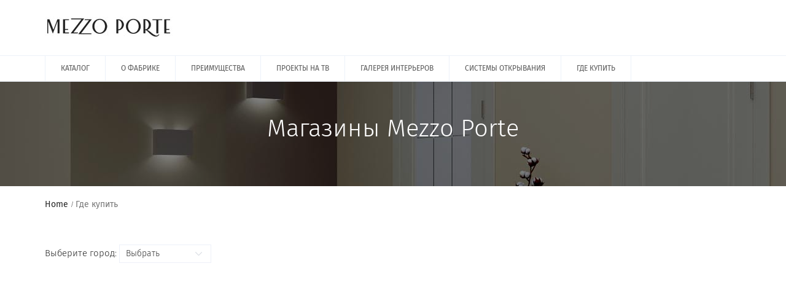

--- FILE ---
content_type: text/html; charset=UTF-8
request_url: https://mezzoporte.com/shops?city=0
body_size: 19508
content:
<!DOCTYPE html>
<html lang="en-US">
<head>



    <meta charset="UTF-8">
    <meta http-equiv="X-UA-Compatible" content="IE=edge">
    <meta name="viewport" content="width=device-width, initial-scale=1">
    <link rel=”icon” href=”favicon.ico” type=”image/x-icon”/>

    <link rel=”shortcut icon” href=”favicon.ico” type=”image/x-icon”/>

<!-- Google Tag Manager -->
<script>(function(w,d,s,l,i){w[l]=w[l]||[];w[l].push({'gtm.start':
new Date().getTime(),event:'gtm.js'});var f=d.getElementsByTagName(s)[0],
j=d.createElement(s),dl=l!='dataLayer'?'&l='+l:'';j.async=true;j.src=
'https://www.googletagmanager.com/gtm.js?id='+i+dl;f.parentNode.insertBefore(j,f);
})(window,document,'script','dataLayer','GTM-KHHL99R');</script>
<!-- End Google Tag Manager -->


    <meta name="csrf-param" content="_csrf">
<meta name="csrf-token" content="m2y4EU7GdDfowsGEbqTQq7RkldVyOQUTV06K1Oec5kCsPOl2Hq8uU4aQs7MG7-KY5y7zvkF1QmMvAL2W1MqRKg==">
    <title></title>
    <link href="/assets/fcee3774/css/bootstrap.css" rel="stylesheet">
<link href="/js/fancybox/source/jquery.fancybox.css" rel="stylesheet">
<link href="/js/slick/slick.css" rel="stylesheet">
<link href="/css/site.css" rel="stylesheet">
<link href="/js/scrollbar/scrollbar.css" rel="stylesheet">
<link href="/css/main.css?77777" rel="stylesheet">
<script src="https://api-maps.yandex.ru/2.1/?lang=ru_RU"></script>
<script type="text/javascript">!function(){var t=document.createElement("script");t.type="text/javascript",t.async=!0,t.src="https://vk.com/js/api/openapi.js?159",t.onload=function(){VK.Retargeting.Init("VK-RTRG-296517-foAXw"),VK.Retargeting.Hit()},document.head.appendChild(t)}();</script><noscript><img src="https://vk.com/rtrg?p=VK-RTRG-296517-foAXw" style="position:fixed; left:-999px;" alt=""/></noscript>

    <!-- Yandex.Metrika counter --> <script type="text/javascript" > (function (d, w, c) { (w[c] = w[c] || []).push(function() { try { w.yaCounter38059715 = new Ya.Metrika({ id:38059715, clickmap:true, trackLinks:true, accurateTrackBounce:true, webvisor:true }); } catch(e) { } }); var n = d.getElementsByTagName("script")[0], s = d.createElement("script"), f = function () { n.parentNode.insertBefore(s, n); }; s.type = "text/javascript"; s.async = true; s.src = "https://mc.yandex.ru/metrika/watch.js"; if (w.opera == "[object Opera]") { d.addEventListener("DOMContentLoaded", f, false); } else { f(); } })(document, window, "yandex_metrika_callbacks"); </script> <noscript><div><img src="https://mc.yandex.ru/watch/38059715" style="position:absolute; left:-9999px;" alt="" /></div></noscript> <!-- /Yandex.Metrika counter -->



</head>
<body>

<!-- Google Tag Manager (noscript) -->
<noscript><iframe src="https://www.googletagmanager.com/ns.html?id=GTM-KHHL99R"
height="0" width="0" style="display:none;visibility:hidden"></iframe></noscript>
<!-- End Google Tag Manager (noscript) -->


<header>

    <div class="cont">
        <a href="/">
        <img src="/images/logo.jpg" class="logo" alt=""/>
        </a>

        <div class="header-location" style="display:none">

            <p class="header-city">Ваш город: <a>  <select class="city-select-main" name="city">
<option value="0">Выбрать</option>
<option value="1" selected>Москва</option>
<option value="2">Санкт-Петербург</option>
<option value="4">Абакан</option>
<option value="114">Альметьевск </option>
<option value="3">Анапа</option>
<option value="117">Ангарск</option>
<option value="6">Армавир</option>
<option value="99">Архангельск</option>
<option value="7">Астрахань</option>
<option value="8">Барнаул</option>
<option value="9">Белгород</option>
<option value="10">Белово</option>
<option value="11">Бийск</option>
<option value="12">Благовещенск</option>
<option value="13">Братск</option>
<option value="14">Брянск</option>
<option value="15">Великий Новгород</option>
<option value="112">Владивосток</option>
<option value="16">Владикавказ</option>
<option value="104">Владимир</option>
<option value="18">Волгоград</option>
<option value="17">Волжский</option>
<option value="19">Вологда</option>
<option value="20">Воронеж</option>
<option value="21">Выкса</option>
<option value="22">Геленджик</option>
<option value="24">Горно-Алтайск</option>
<option value="23">Грозный</option>
<option value="25">Дзержинск</option>
<option value="26">Дмитров</option>
<option value="27">Долгопрудный</option>
<option value="105">Донецк</option>
<option value="111">Евпатория</option>
<option value="28">Екатеринбург</option>
<option value="29">Иваново</option>
<option value="31">Ижевск</option>
<option value="30">Иркутск</option>
<option value="33">Казань</option>
<option value="120">Калининград</option>
<option value="32">Калуга</option>
<option value="34">Каменск-Уральский</option>
<option value="36">Кемерово</option>
<option value="116">Керчь</option>
<option value="37">Киров</option>
<option value="121">Кишенев</option>
<option value="35">Комсомольск-на-Амуре</option>
<option value="124">Котлас</option>
<option value="39">Краснодар</option>
<option value="40">Красноярск</option>
<option value="41">Курган</option>
<option value="115">Курск</option>
<option value="118">Лениногорск</option>
<option value="43">Липецк</option>
<option value="44">Магнитогорск</option>
<option value="96">Махачкала</option>
<option value="109">Миас</option>
<option value="45">Мурманск</option>
<option value="101">Муром</option>
<option value="46">Набережные Челны</option>
<option value="47">Нальчик</option>
<option value="48">Находка</option>
<option value="49">Невинномысск</option>
<option value="50">Нижневартовск</option>
<option value="51">Нижний Новгород</option>
<option value="52">Нижний Тагил</option>
<option value="53">Новокузнецк</option>
<option value="55">Новомосковск</option>
<option value="54">Новороссийск</option>
<option value="56">Новосибирск</option>
<option value="110">Новоуральск</option>
<option value="57">Новочеркасск</option>
<option value="58">Новый Уренгой</option>
<option value="61">Обнинск</option>
<option value="59">Омск</option>
<option value="60">Орел</option>
<option value="63">Пенза</option>
<option value="64">Пермь</option>
<option value="65">Петрапавловск-Камчатский</option>
<option value="66">Петрозаводск</option>
<option value="62">Псков</option>
<option value="67">Пятигорск</option>
<option value="68">Ростов-на-Дону</option>
<option value="69">Рязань</option>
<option value="103">Салехард</option>
<option value="70">Самара</option>
<option value="119">Саранск</option>
<option value="72">Саратов</option>
<option value="73">Саров</option>
<option value="75">Севастополь</option>
<option value="122">Сергиев Посад</option>
<option value="76">Серпухов</option>
<option value="79">Симферополь</option>
<option value="102">Смоленск</option>
<option value="74">Сочи</option>
<option value="77">Ставрополь</option>
<option value="78">Стерлитамак</option>
<option value="107">Сургут</option>
<option value="80">Сыктывкар</option>
<option value="81">Таганрог</option>
<option value="100">Тамбов</option>
<option value="82">Тверь</option>
<option value="84">Томск</option>
<option value="83">Тула</option>
<option value="85">Тюмень</option>
<option value="86">Улан-Уде</option>
<option value="87">Ульяновск</option>
<option value="113">Уссурийск</option>
<option value="88">Уфа</option>
<option value="123">Ухта</option>
<option value="89">Хабаровск</option>
<option value="108">Чайковский</option>
<option value="106">Чебоксары</option>
<option value="90">Челябинск</option>
<option value="91">Череповец</option>
<option value="92">Чита</option>
<option value="97">Шахты</option>
<option value="98">Якутск</option>
<option value="93">Ялта</option>
<option value="94">Ярославль</option>
</select>
                </a></p>
            <p class="header-shops"><a href="/shops"><span>Салоны в г. Москва</span> (7)</a></p>

        </div>


        
                    </a>

        <!--<div class="header-phone">

            <a>8 (495) <span>775-73-22</span></a>
        </div>-->




    </div>


</header>


<div class="menu-wrapper">
    <div class="cont">

        <div class="menu-toggler-wrapper">

            <a id="toggle-menu" ><span class="glyphicon glyphicon-menu-hamburger"></span></a>
        </div>


        <ul id="main-menu" class="menu">

            <li><a href="/catalog">Каталог</a></li>
            <li><a href="/about">О фабрике</a></li>
            <li><a href="/advantages">Преимущества</a></li>
            <li><a href="/tvprojects">Проекты на тв</a></li>
            <li><a href="/styles">Галерея интерьеров</a></li>
            <li><a href="/catalog/sistemy-otkryvaniya">Системы открывания</a></li>
            <li><a href="/shops?city=0">Где купить</a></li>
            <!-- <li><a id="btn-callback" >Заказать звонок</a></li> -->
        </ul>

    </div>

</div>

<div   class="wrap">


    <div style="display: none;" class="hidden-menu-wrapp" id="hidden-menu">
        <div class="cont">
            <a  class="hm-logo-link" href="/">
                <img src="/images/logo.jpg" class="hmLogo" alt=""/>
            </a>


            <span id="hm-scrolltop">Вверх  </span>
            




            <!-- <a class="hm-callback">Заказать звонок</a> -->

            <!--<div class="hm-phone">

                <a>8 (495) <span>775-73-22</span></a>
            </div>-->


            </div>

    </div>


        




<div style="background-image: url('/images/elegant-bg.jpg')" class="page-image-head catalog-header">

    <div>

        <h1>Магазины Mezzo Porte</h1>

    </div>

</div>


<div class="cont shops-page">
    <div class="collection-wrapper">

        <div>

            <ul class="breadcrumb"><li><a href="/">Home</a></li>
<li class="active">Где купить</li>
</ul>
        </div>


    </div>





    <div class="shops-select-wrapper">

    <span>Выберите город: </span>

        <select id="shops-select-city" class="shops-select" name="city">
<option value="0" selected>Выбрать</option>
<option value="1">Москва</option>
<option value="2">Санкт-Петербург</option>
<option value="4">Абакан</option>
<option value="114">Альметьевск </option>
<option value="3">Анапа</option>
<option value="117">Ангарск</option>
<option value="6">Армавир</option>
<option value="99">Архангельск</option>
<option value="7">Астрахань</option>
<option value="8">Барнаул</option>
<option value="9">Белгород</option>
<option value="10">Белово</option>
<option value="11">Бийск</option>
<option value="12">Благовещенск</option>
<option value="13">Братск</option>
<option value="14">Брянск</option>
<option value="15">Великий Новгород</option>
<option value="112">Владивосток</option>
<option value="16">Владикавказ</option>
<option value="104">Владимир</option>
<option value="18">Волгоград</option>
<option value="17">Волжский</option>
<option value="19">Вологда</option>
<option value="20">Воронеж</option>
<option value="21">Выкса</option>
<option value="22">Геленджик</option>
<option value="24">Горно-Алтайск</option>
<option value="23">Грозный</option>
<option value="25">Дзержинск</option>
<option value="26">Дмитров</option>
<option value="27">Долгопрудный</option>
<option value="105">Донецк</option>
<option value="111">Евпатория</option>
<option value="28">Екатеринбург</option>
<option value="29">Иваново</option>
<option value="31">Ижевск</option>
<option value="30">Иркутск</option>
<option value="33">Казань</option>
<option value="120">Калининград</option>
<option value="32">Калуга</option>
<option value="34">Каменск-Уральский</option>
<option value="36">Кемерово</option>
<option value="116">Керчь</option>
<option value="37">Киров</option>
<option value="121">Кишенев</option>
<option value="35">Комсомольск-на-Амуре</option>
<option value="124">Котлас</option>
<option value="39">Краснодар</option>
<option value="40">Красноярск</option>
<option value="41">Курган</option>
<option value="115">Курск</option>
<option value="118">Лениногорск</option>
<option value="43">Липецк</option>
<option value="44">Магнитогорск</option>
<option value="96">Махачкала</option>
<option value="109">Миас</option>
<option value="45">Мурманск</option>
<option value="101">Муром</option>
<option value="46">Набережные Челны</option>
<option value="47">Нальчик</option>
<option value="48">Находка</option>
<option value="49">Невинномысск</option>
<option value="50">Нижневартовск</option>
<option value="51">Нижний Новгород</option>
<option value="52">Нижний Тагил</option>
<option value="53">Новокузнецк</option>
<option value="55">Новомосковск</option>
<option value="54">Новороссийск</option>
<option value="56">Новосибирск</option>
<option value="110">Новоуральск</option>
<option value="57">Новочеркасск</option>
<option value="58">Новый Уренгой</option>
<option value="61">Обнинск</option>
<option value="59">Омск</option>
<option value="60">Орел</option>
<option value="63">Пенза</option>
<option value="64">Пермь</option>
<option value="65">Петрапавловск-Камчатский</option>
<option value="66">Петрозаводск</option>
<option value="62">Псков</option>
<option value="67">Пятигорск</option>
<option value="68">Ростов-на-Дону</option>
<option value="69">Рязань</option>
<option value="103">Салехард</option>
<option value="70">Самара</option>
<option value="119">Саранск</option>
<option value="72">Саратов</option>
<option value="73">Саров</option>
<option value="75">Севастополь</option>
<option value="122">Сергиев Посад</option>
<option value="76">Серпухов</option>
<option value="79">Симферополь</option>
<option value="102">Смоленск</option>
<option value="74">Сочи</option>
<option value="77">Ставрополь</option>
<option value="78">Стерлитамак</option>
<option value="107">Сургут</option>
<option value="80">Сыктывкар</option>
<option value="81">Таганрог</option>
<option value="100">Тамбов</option>
<option value="82">Тверь</option>
<option value="84">Томск</option>
<option value="83">Тула</option>
<option value="85">Тюмень</option>
<option value="86">Улан-Уде</option>
<option value="87">Ульяновск</option>
<option value="113">Уссурийск</option>
<option value="88">Уфа</option>
<option value="123">Ухта</option>
<option value="89">Хабаровск</option>
<option value="108">Чайковский</option>
<option value="106">Чебоксары</option>
<option value="90">Челябинск</option>
<option value="91">Череповец</option>
<option value="92">Чита</option>
<option value="97">Шахты</option>
<option value="98">Якутск</option>
<option value="93">Ялта</option>
<option value="94">Ярославль</option>
</select>

    </div>




    <div id="p0" data-pjax-container="" data-pjax-push-state data-pjax-timeout="1000" timeout="500000">
     
<form id="dillersPartForm"   data-pjax='1'
data-method='get' action="/shops" >

    <input id="cityInput" name="city" value="0" type="hidden">

<div class="shops-map-wrapper">

    













<div id="dillersMap" style="width: 100%; height: 450px;" class="map">



</div>







<script type="text/javascript">

    var myMapid;
    ymaps.ready(init);


    function init(){
        myMapid = new ymaps.Map("dillersMap", {
            center: [59.257280, 82.387314],
            zoom: 3,
            controls: ['zoomControl']
        }, {
            searchControlProvider: 'yandex#search'
        });




        myMapid.geoObjects
             .add(new ymaps.Placemark([55.7785987854,37.854286193848],{
      balloonContent: "<ul class=common-shops-baloon><li><h4>ТЦ Владимирский тракт </h4></li><li><p class=address>г. Реутов, ш. Автомагистраль Москва - Нижний Новгород, вл.19, пав. 5ф</p></li><li><a style=cursor:pointer; onclick=Contact(292); class=order-link-two-c>Связаться с салоном</a></li><ul>",
  

       
    }, {
      preset: "islands#lightBlueDotIcon",
      //hasBalloon: true,
       hideIconOnBalloonOpen: false,
       
     //   iconLayout: "default#imageWithContent",
            // Своё изображение иконки метки.
            iconImageHref: "images/map-marker2.png",
         //iconImageHref: "",
             
      //      iconImageSize: [22, 42],
       //     iconContentOffset: [11, 21],
     //      iconImageOffset: [-10, -36],
       
    iconColor: "#ff0000" ,
  
    
    },{
   
    }))
            
             .add(new ymaps.Placemark([55.609203338623,37.487297058105],{
      balloonContent: "<ul class=common-shops-baloon><li><h4>ТЦ Славянский стан</h4></li><li><p class=address>г. Москва, Калужское шоссе 4, стр. 1, пав. 7</p></li><li><a style=cursor:pointer; onclick=Contact(293); class=order-link-two-c>Связаться с салоном</a></li><ul>",
  

       
    }, {
      preset: "islands#lightBlueDotIcon",
      //hasBalloon: true,
       hideIconOnBalloonOpen: false,
       
     //   iconLayout: "default#imageWithContent",
            // Своё изображение иконки метки.
            iconImageHref: "images/map-marker2.png",
         //iconImageHref: "",
             
      //      iconImageSize: [22, 42],
       //     iconContentOffset: [11, 21],
     //      iconImageOffset: [-10, -36],
       
    iconColor: "#ff0000" ,
  
    
    },{
   
    }))
            
             .add(new ymaps.Placemark([55.823440551758,49.155521392822],{
      balloonContent: "<ul class=common-shops-baloon><li><h4>АртГрупп</h4></li><li><p class=address>ул. Чистопольская, 85А</p></li><li><a style=cursor:pointer; onclick=Contact(294); class=order-link-two-c>Связаться с салоном</a></li><ul>",
  

       
    }, {
      preset: "islands#lightBlueDotIcon",
      //hasBalloon: true,
       hideIconOnBalloonOpen: false,
       
     //   iconLayout: "default#imageWithContent",
            // Своё изображение иконки метки.
            iconImageHref: "images/map-marker2.png",
         //iconImageHref: "",
             
      //      iconImageSize: [22, 42],
       //     iconContentOffset: [11, 21],
     //      iconImageOffset: [-10, -36],
       
    iconColor: "#ff0000" ,
  
    
    },{
   
    }))
            
             .add(new ymaps.Placemark([55.878704071045,37.42163848877],{
      balloonContent: "<ul class=common-shops-baloon><li><h4>г. Химки, ул. Молодежная, 1</h4></li><li><p class=address>г. Химки, ул. Молодежная, 1</p></li><li><a style=cursor:pointer; onclick=Contact(295); class=order-link-two-c>Связаться с салоном</a></li><ul>",
  

       
    }, {
      preset: "islands#lightBlueDotIcon",
      //hasBalloon: true,
       hideIconOnBalloonOpen: false,
       
     //   iconLayout: "default#imageWithContent",
            // Своё изображение иконки метки.
            iconImageHref: "images/map-marker2.png",
         //iconImageHref: "",
             
      //      iconImageSize: [22, 42],
       //     iconContentOffset: [11, 21],
     //      iconImageOffset: [-10, -36],
       
    iconColor: "#ff0000" ,
  
    
    },{
   
    }))
            
             .add(new ymaps.Placemark([54.890525817871,52.313892364502],{
      balloonContent: "<ul class=common-shops-baloon><li><h4>СтройКлюч</h4></li><li><p class=address>ул. Индустриальная, 28</p></li><li><a style=cursor:pointer; onclick=Contact(296); class=order-link-two-c>Связаться с салоном</a></li><ul>",
  

       
    }, {
      preset: "islands#lightBlueDotIcon",
      //hasBalloon: true,
       hideIconOnBalloonOpen: false,
       
     //   iconLayout: "default#imageWithContent",
            // Своё изображение иконки метки.
            iconImageHref: "images/map-marker2.png",
         //iconImageHref: "",
             
      //      iconImageSize: [22, 42],
       //     iconContentOffset: [11, 21],
     //      iconImageOffset: [-10, -36],
       
    iconColor: "#ff0000" ,
  
    
    },{
   
    }))
            
             .add(new ymaps.Placemark([56.735061645508,37.158069610596],{
      balloonContent: "<ul class=common-shops-baloon><li><h4>г. Дубна, проспект Боголюбова, 21</h4></li><li><p class=address>г. Дубна, проспект Боголюбова, 21</p></li><li><a style=cursor:pointer; onclick=Contact(297); class=order-link-two-c>Связаться с салоном</a></li><ul>",
  

       
    }, {
      preset: "islands#lightBlueDotIcon",
      //hasBalloon: true,
       hideIconOnBalloonOpen: false,
       
     //   iconLayout: "default#imageWithContent",
            // Своё изображение иконки метки.
            iconImageHref: "images/map-marker2.png",
         //iconImageHref: "",
             
      //      iconImageSize: [22, 42],
       //     iconContentOffset: [11, 21],
     //      iconImageOffset: [-10, -36],
       
    iconColor: "#ff0000" ,
  
    
    },{
   
    }))
            
             .add(new ymaps.Placemark([55.820915222168,37.62992477417],{
      balloonContent: "<ul class=common-shops-baloon><li><h4>ул. Академика Королева, 5</h4></li><li><p class=address>Москва, ул. Академика Королева, 5</p></li><li><a style=cursor:pointer; onclick=Contact(298); class=order-link-two-c>Связаться с салоном</a></li><ul>",
  

       
    }, {
      preset: "islands#lightBlueDotIcon",
      //hasBalloon: true,
       hideIconOnBalloonOpen: false,
       
     //   iconLayout: "default#imageWithContent",
            // Своё изображение иконки метки.
            iconImageHref: "images/map-marker2.png",
         //iconImageHref: "",
             
      //      iconImageSize: [22, 42],
       //     iconContentOffset: [11, 21],
     //      iconImageOffset: [-10, -36],
       
    iconColor: "#ff0000" ,
  
    
    },{
   
    }))
            
             .add(new ymaps.Placemark([53.201431274414,50.125827789307],{
      balloonContent: "<ul class=common-shops-baloon><li><h4>ул. Пушкина. 223</h4></li><li><p class=address>ул. Пушкина. 223</p></li><li><a style=cursor:pointer; onclick=Contact(299); class=order-link-two-c>Связаться с салоном</a></li><ul>",
  

       
    }, {
      preset: "islands#lightBlueDotIcon",
      //hasBalloon: true,
       hideIconOnBalloonOpen: false,
       
     //   iconLayout: "default#imageWithContent",
            // Своё изображение иконки метки.
            iconImageHref: "images/map-marker2.png",
         //iconImageHref: "",
             
      //      iconImageSize: [22, 42],
       //     iconContentOffset: [11, 21],
     //      iconImageOffset: [-10, -36],
       
    iconColor: "#ff0000" ,
  
    
    },{
   
    }))
            
             .add(new ymaps.Placemark([51.538307189941,46.025100708008],{
      balloonContent: "<ul class=common-shops-baloon><li><h4>г. Саратов ул. Кутякова 68</h4></li><li><p class=address>ул. Кутякова 68</p></li><li><a style=cursor:pointer; onclick=Contact(300); class=order-link-two-c>Связаться с салоном</a></li><ul>",
  

       
    }, {
      preset: "islands#lightBlueDotIcon",
      //hasBalloon: true,
       hideIconOnBalloonOpen: false,
       
     //   iconLayout: "default#imageWithContent",
            // Своё изображение иконки метки.
            iconImageHref: "images/map-marker2.png",
         //iconImageHref: "",
             
      //      iconImageSize: [22, 42],
       //     iconContentOffset: [11, 21],
     //      iconImageOffset: [-10, -36],
       
    iconColor: "#ff0000" ,
  
    
    },{
   
    }))
            
             .add(new ymaps.Placemark([54.337455749512,48.39771270752],{
      balloonContent: "<ul class=common-shops-baloon><li><h4>г. Ульяновск  ул.Радищева,143</h4></li><li><p class=address>г. Ульяновск  ул.Радищева,143</p></li><li><a style=cursor:pointer; onclick=Contact(301); class=order-link-two-c>Связаться с салоном</a></li><ul>",
  

       
    }, {
      preset: "islands#lightBlueDotIcon",
      //hasBalloon: true,
       hideIconOnBalloonOpen: false,
       
     //   iconLayout: "default#imageWithContent",
            // Своё изображение иконки метки.
            iconImageHref: "images/map-marker2.png",
         //iconImageHref: "",
             
      //      iconImageSize: [22, 42],
       //     iconContentOffset: [11, 21],
     //      iconImageOffset: [-10, -36],
       
    iconColor: "#ff0000" ,
  
    
    },{
   
    }))
            
             .add(new ymaps.Placemark([58.586250305176,49.657234191895],{
      balloonContent: "<ul class=common-shops-baloon><li><h4>ТЦ Спартак</h4></li><li><p class=address>г. Киров Октябрьский пр-т, 149</p></li><li><a style=cursor:pointer; onclick=Contact(302); class=order-link-two-c>Связаться с салоном</a></li><ul>",
  

       
    }, {
      preset: "islands#lightBlueDotIcon",
      //hasBalloon: true,
       hideIconOnBalloonOpen: false,
       
     //   iconLayout: "default#imageWithContent",
            // Своё изображение иконки метки.
            iconImageHref: "images/map-marker2.png",
         //iconImageHref: "",
             
      //      iconImageSize: [22, 42],
       //     iconContentOffset: [11, 21],
     //      iconImageOffset: [-10, -36],
       
    iconColor: "#ff0000" ,
  
    
    },{
   
    }))
            
             .add(new ymaps.Placemark([54.189903259277,45.163791656494],{
      balloonContent: "<ul class=common-shops-baloon><li><h4>г. Саранск ул Полежаева, 72</h4></li><li><p class=address>г. Саранск ул Полежаева, 72</p></li><li><a style=cursor:pointer; onclick=Contact(303); class=order-link-two-c>Связаться с салоном</a></li><ul>",
  

       
    }, {
      preset: "islands#lightBlueDotIcon",
      //hasBalloon: true,
       hideIconOnBalloonOpen: false,
       
     //   iconLayout: "default#imageWithContent",
            // Своё изображение иконки метки.
            iconImageHref: "images/map-marker2.png",
         //iconImageHref: "",
             
      //      iconImageSize: [22, 42],
       //     iconContentOffset: [11, 21],
     //      iconImageOffset: [-10, -36],
       
    iconColor: "#ff0000" ,
  
    
    },{
   
    }))
            
             .add(new ymaps.Placemark([53.196590423584,45.010036468506],{
      balloonContent: "<ul class=common-shops-baloon><li><h4>г. Пенза ул Пушкина, 7</h4></li><li><p class=address>г. Пенза ул Пушкина, 7</p></li><li><a style=cursor:pointer; onclick=Contact(304); class=order-link-two-c>Связаться с салоном</a></li><ul>",
  

       
    }, {
      preset: "islands#lightBlueDotIcon",
      //hasBalloon: true,
       hideIconOnBalloonOpen: false,
       
     //   iconLayout: "default#imageWithContent",
            // Своё изображение иконки метки.
            iconImageHref: "images/map-marker2.png",
         //iconImageHref: "",
             
      //      iconImageSize: [22, 42],
       //     iconContentOffset: [11, 21],
     //      iconImageOffset: [-10, -36],
       
    iconColor: "#ff0000" ,
  
    
    },{
   
    }))
            
             .add(new ymaps.Placemark([61.652671813965,50.798397064209],{
      balloonContent: "<ul class=common-shops-baloon><li><h4>Ул. Морозова, д. 104</h4></li><li><p class=address>г. Сыктывкар Ул. Морозова, д. 104</p></li><li><a style=cursor:pointer; onclick=Contact(305); class=order-link-two-c>Связаться с салоном</a></li><ul>",
  

       
    }, {
      preset: "islands#lightBlueDotIcon",
      //hasBalloon: true,
       hideIconOnBalloonOpen: false,
       
     //   iconLayout: "default#imageWithContent",
            // Своё изображение иконки метки.
            iconImageHref: "images/map-marker2.png",
         //iconImageHref: "",
             
      //      iconImageSize: [22, 42],
       //     iconContentOffset: [11, 21],
     //      iconImageOffset: [-10, -36],
       
    iconColor: "#ff0000" ,
  
    
    },{
   
    }))
            
             .add(new ymaps.Placemark([68.921195983887,33.116111755371],{
      balloonContent: "<ul class=common-shops-baloon><li><h4>ТЦ Форум</h4></li><li><p class=address>г. Мурманск, ул. Кольский проспект д.134</p></li><li><a style=cursor:pointer; onclick=Contact(306); class=order-link-two-c>Связаться с салоном</a></li><ul>",
  

       
    }, {
      preset: "islands#lightBlueDotIcon",
      //hasBalloon: true,
       hideIconOnBalloonOpen: false,
       
     //   iconLayout: "default#imageWithContent",
            // Своё изображение иконки метки.
            iconImageHref: "images/map-marker2.png",
         //iconImageHref: "",
             
      //      iconImageSize: [22, 42],
       //     iconContentOffset: [11, 21],
     //      iconImageOffset: [-10, -36],
       
    iconColor: "#ff0000" ,
  
    
    },{
   
    }))
            
             .add(new ymaps.Placemark([55.712432861328,37.373958587646],{
      balloonContent: "<ul class=common-shops-baloon><li><h4>ТЦ Можайский двор</h4></li><li><p class=address>Новоивановское рп., ул. Западная, стр. 100, В-07</p></li><li><a style=cursor:pointer; onclick=Contact(307); class=order-link-two-c>Связаться с салоном</a></li><ul>",
  

       
    }, {
      preset: "islands#lightBlueDotIcon",
      //hasBalloon: true,
       hideIconOnBalloonOpen: false,
       
     //   iconLayout: "default#imageWithContent",
            // Своё изображение иконки метки.
            iconImageHref: "images/map-marker2.png",
         //iconImageHref: "",
             
      //      iconImageSize: [22, 42],
       //     iconContentOffset: [11, 21],
     //      iconImageOffset: [-10, -36],
       
    iconColor: "#ff0000" ,
  
    
    },{
   
    }))
            
             .add(new ymaps.Placemark([55.589946746826,38.254062652588],{
      balloonContent: "<ul class=common-shops-baloon><li><h4>ТЦ Радуга</h4></li><li><p class=address>Раменское, Донинское ш. д. 20</p></li><li><a style=cursor:pointer; onclick=Contact(308); class=order-link-two-c>Связаться с салоном</a></li><ul>",
  

       
    }, {
      preset: "islands#lightBlueDotIcon",
      //hasBalloon: true,
       hideIconOnBalloonOpen: false,
       
     //   iconLayout: "default#imageWithContent",
            // Своё изображение иконки метки.
            iconImageHref: "images/map-marker2.png",
         //iconImageHref: "",
             
      //      iconImageSize: [22, 42],
       //     iconContentOffset: [11, 21],
     //      iconImageOffset: [-10, -36],
       
    iconColor: "#ff0000" ,
  
    
    },{
   
    }))
            
             .add(new ymaps.Placemark([56.327144622803,38.151084899902],{
      balloonContent: "<ul class=common-shops-baloon><li><h4>ТЦ Дока мастер</h4></li><li><p class=address>Сергиев Посад Проспект Красной Армии д. 218</p></li><li><a style=cursor:pointer; onclick=Contact(309); class=order-link-two-c>Связаться с салоном</a></li><ul>",
  

       
    }, {
      preset: "islands#lightBlueDotIcon",
      //hasBalloon: true,
       hideIconOnBalloonOpen: false,
       
     //   iconLayout: "default#imageWithContent",
            // Своё изображение иконки метки.
            iconImageHref: "images/map-marker2.png",
         //iconImageHref: "",
             
      //      iconImageSize: [22, 42],
       //     iconContentOffset: [11, 21],
     //      iconImageOffset: [-10, -36],
       
    iconColor: "#ff0000" ,
  
    
    },{
   
    }))
            
             .add(new ymaps.Placemark([59.099346160889,37.911567687988],{
      balloonContent: "<ul class=common-shops-baloon><li><h4>Нэмо</h4></li><li><p class=address>г. Череповец Октябрьский пр., д. 34</p></li><li><a style=cursor:pointer; onclick=Contact(310); class=order-link-two-c>Связаться с салоном</a></li><ul>",
  

       
    }, {
      preset: "islands#lightBlueDotIcon",
      //hasBalloon: true,
       hideIconOnBalloonOpen: false,
       
     //   iconLayout: "default#imageWithContent",
            // Своё изображение иконки метки.
            iconImageHref: "images/map-marker2.png",
         //iconImageHref: "",
             
      //      iconImageSize: [22, 42],
       //     iconContentOffset: [11, 21],
     //      iconImageOffset: [-10, -36],
       
    iconColor: "#ff0000" ,
  
    
    },{
   
    }))
            
             .add(new ymaps.Placemark([45.047470092773,41.910194396973],{
      balloonContent: "<ul class=common-shops-baloon><li><h4>ТД Космос</h4></li><li><p class=address>пр-т Кулакова, д. 4а</p></li><li><a style=cursor:pointer; onclick=Contact(311); class=order-link-two-c>Связаться с салоном</a></li><ul>",
  

       
    }, {
      preset: "islands#lightBlueDotIcon",
      //hasBalloon: true,
       hideIconOnBalloonOpen: false,
       
     //   iconLayout: "default#imageWithContent",
            // Своё изображение иконки метки.
            iconImageHref: "images/map-marker2.png",
         //iconImageHref: "",
             
      //      iconImageSize: [22, 42],
       //     iconContentOffset: [11, 21],
     //      iconImageOffset: [-10, -36],
       
    iconColor: "#ff0000" ,
  
    
    },{
   
    }))
            
             .add(new ymaps.Placemark([48.671966552734,44.469173431396],{
      balloonContent: "<ul class=common-shops-baloon><li><h4>ТЦ Тулак</h4></li><li><p class=address>ул. 25 лет Октября, ТЦ Тулак</p></li><li><a style=cursor:pointer; onclick=Contact(312); class=order-link-two-c>Связаться с салоном</a></li><ul>",
  

       
    }, {
      preset: "islands#lightBlueDotIcon",
      //hasBalloon: true,
       hideIconOnBalloonOpen: false,
       
     //   iconLayout: "default#imageWithContent",
            // Своё изображение иконки метки.
            iconImageHref: "images/map-marker2.png",
         //iconImageHref: "",
             
      //      iconImageSize: [22, 42],
       //     iconContentOffset: [11, 21],
     //      iconImageOffset: [-10, -36],
       
    iconColor: "#ff0000" ,
  
    
    },{
   
    }))
            
             .add(new ymaps.Placemark([63.564220428467,53.669567108154],{
      balloonContent: "<ul class=common-shops-baloon><li><h4>г. Ухта пр. Космонавтов, д. 7</h4></li><li><p class=address>г. Ухта пр. Космонавтов, д. 7</p></li><li><a style=cursor:pointer; onclick=Contact(313); class=order-link-two-c>Связаться с салоном</a></li><ul>",
  

       
    }, {
      preset: "islands#lightBlueDotIcon",
      //hasBalloon: true,
       hideIconOnBalloonOpen: false,
       
     //   iconLayout: "default#imageWithContent",
            // Своё изображение иконки метки.
            iconImageHref: "images/map-marker2.png",
         //iconImageHref: "",
             
      //      iconImageSize: [22, 42],
       //     iconContentOffset: [11, 21],
     //      iconImageOffset: [-10, -36],
       
    iconColor: "#ff0000" ,
  
    
    },{
   
    }))
            
             .add(new ymaps.Placemark([45.363246917725,36.471591949463],{
      balloonContent: "<ul class=common-shops-baloon><li><h4>ул. Гайдара, 9</h4></li><li><p class=address>ул. Гайдара, 9</p></li><li><a style=cursor:pointer; onclick=Contact(314); class=order-link-two-c>Связаться с салоном</a></li><ul>",
  

       
    }, {
      preset: "islands#lightBlueDotIcon",
      //hasBalloon: true,
       hideIconOnBalloonOpen: false,
       
     //   iconLayout: "default#imageWithContent",
            // Своё изображение иконки метки.
            iconImageHref: "images/map-marker2.png",
         //iconImageHref: "",
             
      //      iconImageSize: [22, 42],
       //     iconContentOffset: [11, 21],
     //      iconImageOffset: [-10, -36],
       
    iconColor: "#ff0000" ,
  
    
    },{
   
    }))
            
             .add(new ymaps.Placemark([54.767803192139,20.529504776001],{
      balloonContent: "<ul class=common-shops-baloon><li><h4>г. Калининград поселок Кутузово, ул. Промышленная, 6.</h4></li><li><p class=address>г. Калининград поселок Кутузово, ул. Промышленная, 6.</p></li><li><a style=cursor:pointer; onclick=Contact(315); class=order-link-two-c>Связаться с салоном</a></li><ul>",
  

       
    }, {
      preset: "islands#lightBlueDotIcon",
      //hasBalloon: true,
       hideIconOnBalloonOpen: false,
       
     //   iconLayout: "default#imageWithContent",
            // Своё изображение иконки метки.
            iconImageHref: "images/map-marker2.png",
         //iconImageHref: "",
             
      //      iconImageSize: [22, 42],
       //     iconContentOffset: [11, 21],
     //      iconImageOffset: [-10, -36],
       
    iconColor: "#ff0000" ,
  
    
    },{
   
    }))
            
             .add(new ymaps.Placemark([52.757263183594,41.431484222412],{
      balloonContent: "<ul class=common-shops-baloon><li><h4>г. Тамбов ул. Рылеева, д. 59А, корп. 3</h4></li><li><p class=address>г. Тамбов ул. Рылеева, д. 59А, корп. 3</p></li><li><a style=cursor:pointer; onclick=Contact(316); class=order-link-two-c>Связаться с салоном</a></li><ul>",
  

       
    }, {
      preset: "islands#lightBlueDotIcon",
      //hasBalloon: true,
       hideIconOnBalloonOpen: false,
       
     //   iconLayout: "default#imageWithContent",
            // Своё изображение иконки метки.
            iconImageHref: "images/map-marker2.png",
         //iconImageHref: "",
             
      //      iconImageSize: [22, 42],
       //     iconContentOffset: [11, 21],
     //      iconImageOffset: [-10, -36],
       
    iconColor: "#ff0000" ,
  
    
    },{
   
    }))
            
             .add(new ymaps.Placemark([55.174030303955,61.40433883667],{
      balloonContent: "<ul class=common-shops-baloon><li><h4>ул. Братьев Кашириных, 10</h4></li><li><p class=address>ул. Братьев Кашириных, 10</p></li><li><a style=cursor:pointer; onclick=Contact(317); class=order-link-two-c>Связаться с салоном</a></li><ul>",
  

       
    }, {
      preset: "islands#lightBlueDotIcon",
      //hasBalloon: true,
       hideIconOnBalloonOpen: false,
       
     //   iconLayout: "default#imageWithContent",
            // Своё изображение иконки метки.
            iconImageHref: "images/map-marker2.png",
         //iconImageHref: "",
             
      //      iconImageSize: [22, 42],
       //     iconContentOffset: [11, 21],
     //      iconImageOffset: [-10, -36],
       
    iconColor: "#ff0000" ,
  
    
    },{
   
    }))
            
             .add(new ymaps.Placemark([56.827812194824,60.508785247803],{
      balloonContent: "<ul class=common-shops-baloon><li><h4>Wow House</h4></li><li><p class=address>ул. Металлургов, 84</p></li><li><a style=cursor:pointer; onclick=Contact(318); class=order-link-two-c>Связаться с салоном</a></li><ul>",
  

       
    }, {
      preset: "islands#lightBlueDotIcon",
      //hasBalloon: true,
       hideIconOnBalloonOpen: false,
       
     //   iconLayout: "default#imageWithContent",
            // Своё изображение иконки метки.
            iconImageHref: "images/map-marker2.png",
         //iconImageHref: "",
             
      //      iconImageSize: [22, 42],
       //     iconContentOffset: [11, 21],
     //      iconImageOffset: [-10, -36],
       
    iconColor: "#ff0000" ,
  
    
    },{
   
    }))
            
             .add(new ymaps.Placemark([56.828311920166,60.589897155762],{
      balloonContent: "<ul class=common-shops-baloon><li><h4>Радищева, 33</h4></li><li><p class=address>ул. Радищева, 33</p></li><li><a style=cursor:pointer; onclick=Contact(319); class=order-link-two-c>Связаться с салоном</a></li><ul>",
  

       
    }, {
      preset: "islands#lightBlueDotIcon",
      //hasBalloon: true,
       hideIconOnBalloonOpen: false,
       
     //   iconLayout: "default#imageWithContent",
            // Своё изображение иконки метки.
            iconImageHref: "images/map-marker2.png",
         //iconImageHref: "",
             
      //      iconImageSize: [22, 42],
       //     iconContentOffset: [11, 21],
     //      iconImageOffset: [-10, -36],
       
    iconColor: "#ff0000" ,
  
    
    },{
   
    }))
            
             .add(new ymaps.Placemark([58.010097503662,56.261974334717],{
      balloonContent: "<ul class=common-shops-baloon><li><h4>ул. Николая Островского, 44А</h4></li><li><p class=address>ул. Николая Островского, 44 А</p></li><li><a style=cursor:pointer; onclick=Contact(320); class=order-link-two-c>Связаться с салоном</a></li><ul>",
  

       
    }, {
      preset: "islands#lightBlueDotIcon",
      //hasBalloon: true,
       hideIconOnBalloonOpen: false,
       
     //   iconLayout: "default#imageWithContent",
            // Своё изображение иконки метки.
            iconImageHref: "images/map-marker2.png",
         //iconImageHref: "",
             
      //      iconImageSize: [22, 42],
       //     iconContentOffset: [11, 21],
     //      iconImageOffset: [-10, -36],
       
    iconColor: "#ff0000" ,
  
    
    },{
   
    }))
            
             .add(new ymaps.Placemark([55.433078765869,65.341354370117],{
      balloonContent: "<ul class=common-shops-baloon><li><h4>ул. Советская, 51</h4></li><li><p class=address>ул. Советская, 51</p></li><li><a style=cursor:pointer; onclick=Contact(321); class=order-link-two-c>Связаться с салоном</a></li><ul>",
  

       
    }, {
      preset: "islands#lightBlueDotIcon",
      //hasBalloon: true,
       hideIconOnBalloonOpen: false,
       
     //   iconLayout: "default#imageWithContent",
            // Своё изображение иконки метки.
            iconImageHref: "images/map-marker2.png",
         //iconImageHref: "",
             
      //      iconImageSize: [22, 42],
       //     iconContentOffset: [11, 21],
     //      iconImageOffset: [-10, -36],
       
    iconColor: "#ff0000" ,
  
    
    },{
   
    }))
            
             .add(new ymaps.Placemark([56.393089294434,61.928733825684],{
      balloonContent: "<ul class=common-shops-baloon><li><h4>Лео</h4></li><li><p class=address>ул. 4-й Пятилетки, 45</p></li><li><a style=cursor:pointer; onclick=Contact(322); class=order-link-two-c>Связаться с салоном</a></li><ul>",
  

       
    }, {
      preset: "islands#lightBlueDotIcon",
      //hasBalloon: true,
       hideIconOnBalloonOpen: false,
       
     //   iconLayout: "default#imageWithContent",
            // Своё изображение иконки метки.
            iconImageHref: "images/map-marker2.png",
         //iconImageHref: "",
             
      //      iconImageSize: [22, 42],
       //     iconContentOffset: [11, 21],
     //      iconImageOffset: [-10, -36],
       
    iconColor: "#ff0000" ,
  
    
    },{
   
    }))
            
             .add(new ymaps.Placemark([60.933849334717,76.523681640625],{
      balloonContent: "<ul class=common-shops-baloon><li><h4>Полигон </h4></li><li><p class=address>Индустриальная улица, 29с11 </p></li><li><a style=cursor:pointer; onclick=Contact(323); class=order-link-two-c>Связаться с салоном</a></li><ul>",
  

       
    }, {
      preset: "islands#lightBlueDotIcon",
      //hasBalloon: true,
       hideIconOnBalloonOpen: false,
       
     //   iconLayout: "default#imageWithContent",
            // Своё изображение иконки метки.
            iconImageHref: "images/map-marker2.png",
         //iconImageHref: "",
             
      //      iconImageSize: [22, 42],
       //     iconContentOffset: [11, 21],
     //      iconImageOffset: [-10, -36],
       
    iconColor: "#ff0000" ,
  
    
    },{
   
    }))
            
             .add(new ymaps.Placemark([51.816886901855,107.59297943115],{
      balloonContent: "<ul class=common-shops-baloon><li><h4>Колорит Центр</h4></li><li><p class=address>ул. Гражданская, д. 19</p></li><li><a style=cursor:pointer; onclick=Contact(324); class=order-link-two-c>Связаться с салоном</a></li><ul>",
  

       
    }, {
      preset: "islands#lightBlueDotIcon",
      //hasBalloon: true,
       hideIconOnBalloonOpen: false,
       
     //   iconLayout: "default#imageWithContent",
            // Своё изображение иконки метки.
            iconImageHref: "images/map-marker2.png",
         //iconImageHref: "",
             
      //      iconImageSize: [22, 42],
       //     iconContentOffset: [11, 21],
     //      iconImageOffset: [-10, -36],
       
    iconColor: "#ff0000" ,
  
    
    },{
   
    }))
            
             .add(new ymaps.Placemark([53.729034423828,91.416603088379],{
      balloonContent: "<ul class=common-shops-baloon><li><h4>ул. Некрасова 39</h4></li><li><p class=address>Абакан, улица Некрасова, 39 </p></li><li><a style=cursor:pointer; onclick=Contact(325); class=order-link-two-c>Связаться с салоном</a></li><ul>",
  

       
    }, {
      preset: "islands#lightBlueDotIcon",
      //hasBalloon: true,
       hideIconOnBalloonOpen: false,
       
     //   iconLayout: "default#imageWithContent",
            // Своё изображение иконки метки.
            iconImageHref: "images/map-marker2.png",
         //iconImageHref: "",
             
      //      iconImageSize: [22, 42],
       //     iconContentOffset: [11, 21],
     //      iconImageOffset: [-10, -36],
       
    iconColor: "#ff0000" ,
  
    
    },{
   
    }))
            
             .add(new ymaps.Placemark([52.061538696289,113.49494934082],{
      balloonContent: "<ul class=common-shops-baloon><li><h4>ул. Шилова, 97г</h4></li><li><p class=address>ул. Шилова, 97г</p></li><li><a style=cursor:pointer; onclick=Contact(326); class=order-link-two-c>Связаться с салоном</a></li><ul>",
  

       
    }, {
      preset: "islands#lightBlueDotIcon",
      //hasBalloon: true,
       hideIconOnBalloonOpen: false,
       
     //   iconLayout: "default#imageWithContent",
            // Своё изображение иконки метки.
            iconImageHref: "images/map-marker2.png",
         //iconImageHref: "",
             
      //      iconImageSize: [22, 42],
       //     iconContentOffset: [11, 21],
     //      iconImageOffset: [-10, -36],
       
    iconColor: "#ff0000" ,
  
    
    },{
   
    }))
            
             .add(new ymaps.Placemark([54.98042678833,82.895515441895],{
      balloonContent: "<ul class=common-shops-baloon><li><h4>ТЦ Калейдоскоп</h4></li><li><p class=address>Пл. Карла Маркса, 6/1</p></li><li><a style=cursor:pointer; onclick=Contact(327); class=order-link-two-c>Связаться с салоном</a></li><ul>",
  

       
    }, {
      preset: "islands#lightBlueDotIcon",
      //hasBalloon: true,
       hideIconOnBalloonOpen: false,
       
     //   iconLayout: "default#imageWithContent",
            // Своё изображение иконки метки.
            iconImageHref: "images/map-marker2.png",
         //iconImageHref: "",
             
      //      iconImageSize: [22, 42],
       //     iconContentOffset: [11, 21],
     //      iconImageOffset: [-10, -36],
       
    iconColor: "#ff0000" ,
  
    
    },{
   
    }))
            
             .add(new ymaps.Placemark([53.054542541504,158.63864135742],{
      balloonContent: "<ul class=common-shops-baloon><li><h4>проспект 50 лет Октября, 14 </h4></li><li><p class=address>проспект 50 лет Октября, 14 </p></li><li><a style=cursor:pointer; onclick=Contact(328); class=order-link-two-c>Связаться с салоном</a></li><ul>",
  

       
    }, {
      preset: "islands#lightBlueDotIcon",
      //hasBalloon: true,
       hideIconOnBalloonOpen: false,
       
     //   iconLayout: "default#imageWithContent",
            // Своё изображение иконки метки.
            iconImageHref: "images/map-marker2.png",
         //iconImageHref: "",
             
      //      iconImageSize: [22, 42],
       //     iconContentOffset: [11, 21],
     //      iconImageOffset: [-10, -36],
       
    iconColor: "#ff0000" ,
  
    
    },{
   
    }))
            
             .add(new ymaps.Placemark([51.742256164551,36.133476257324],{
      balloonContent: "<ul class=common-shops-baloon><li><h4>ТЦ Европа</h4></li><li><p class=address>пр-т Дружбы, д. 9А</p></li><li><a style=cursor:pointer; onclick=Contact(329); class=order-link-two-c>Связаться с салоном</a></li><ul>",
  

       
    }, {
      preset: "islands#lightBlueDotIcon",
      //hasBalloon: true,
       hideIconOnBalloonOpen: false,
       
     //   iconLayout: "default#imageWithContent",
            // Своё изображение иконки метки.
            iconImageHref: "images/map-marker2.png",
         //iconImageHref: "",
             
      //      iconImageSize: [22, 42],
       //     iconContentOffset: [11, 21],
     //      iconImageOffset: [-10, -36],
       
    iconColor: "#ff0000" ,
  
    
    },{
   
    }))
            
             .add(new ymaps.Placemark([55.110015869141,36.640506744385],{
      balloonContent: "<ul class=common-shops-baloon><li><h4>ТЦ Мебельный на 101км</h4></li><li><p class=address>Киевское шоссе, ТЦ Мебельный на 101км</p></li><li><a style=cursor:pointer; onclick=Contact(330); class=order-link-two-c>Связаться с салоном</a></li><ul>",
  

       
    }, {
      preset: "islands#lightBlueDotIcon",
      //hasBalloon: true,
       hideIconOnBalloonOpen: false,
       
     //   iconLayout: "default#imageWithContent",
            // Своё изображение иконки метки.
            iconImageHref: "images/map-marker2.png",
         //iconImageHref: "",
             
      //      iconImageSize: [22, 42],
       //     iconContentOffset: [11, 21],
     //      iconImageOffset: [-10, -36],
       
    iconColor: "#ff0000" ,
  
    
    },{
   
    }))
            
             .add(new ymaps.Placemark([54.628463745117,39.727722167969],{
      balloonContent: "<ul class=common-shops-baloon><li><h4>ул. Павлова, д.22</h4></li><li><p class=address>ул. Павлова, д.22</p></li><li><a style=cursor:pointer; onclick=Contact(331); class=order-link-two-c>Связаться с салоном</a></li><ul>",
  

       
    }, {
      preset: "islands#lightBlueDotIcon",
      //hasBalloon: true,
       hideIconOnBalloonOpen: false,
       
     //   iconLayout: "default#imageWithContent",
            // Своё изображение иконки метки.
            iconImageHref: "images/map-marker2.png",
         //iconImageHref: "",
             
      //      iconImageSize: [22, 42],
       //     iconContentOffset: [11, 21],
     //      iconImageOffset: [-10, -36],
       
    iconColor: "#ff0000" ,
  
    
    },{
   
    }))
            
             .add(new ymaps.Placemark([51.687767028809,39.184211730957],{
      balloonContent: "<ul class=common-shops-baloon><li><h4>Московский пр-т, д. 24</h4></li><li><p class=address>Московский пр-т, д. 24</p></li><li><a style=cursor:pointer; onclick=Contact(332); class=order-link-two-c>Связаться с салоном</a></li><ul>",
  

       
    }, {
      preset: "islands#lightBlueDotIcon",
      //hasBalloon: true,
       hideIconOnBalloonOpen: false,
       
     //   iconLayout: "default#imageWithContent",
            // Своё изображение иконки метки.
            iconImageHref: "images/map-marker2.png",
         //iconImageHref: "",
             
      //      iconImageSize: [22, 42],
       //     iconContentOffset: [11, 21],
     //      iconImageOffset: [-10, -36],
       
    iconColor: "#ff0000" ,
  
    
    },{
   
    }))
            
             .add(new ymaps.Placemark([54.185581207275,37.623596191406],{
      balloonContent: "<ul class=common-shops-baloon><li><h4>г. Тула ул. Колетвинова, д. 6</h4></li><li><p class=address>г. Тула ул. Колетвинова, д. 6</p></li><li><a style=cursor:pointer; onclick=Contact(333); class=order-link-two-c>Связаться с салоном</a></li><ul>",
  

       
    }, {
      preset: "islands#lightBlueDotIcon",
      //hasBalloon: true,
       hideIconOnBalloonOpen: false,
       
     //   iconLayout: "default#imageWithContent",
            // Своё изображение иконки метки.
            iconImageHref: "images/map-marker2.png",
         //iconImageHref: "",
             
      //      iconImageSize: [22, 42],
       //     iconContentOffset: [11, 21],
     //      iconImageOffset: [-10, -36],
       
    iconColor: "#ff0000" ,
  
    
    },{
   
    }))
            
             .add(new ymaps.Placemark([54.201316833496,37.608131408691],{
      balloonContent: "<ul class=common-shops-baloon><li><h4> «КРАСИВЫЙ ДОМ»</h4></li><li><p class=address>г. Тула ул. Мосина, д. 15 М-Н</p></li><li><a style=cursor:pointer; onclick=Contact(334); class=order-link-two-c>Связаться с салоном</a></li><ul>",
  

       
    }, {
      preset: "islands#lightBlueDotIcon",
      //hasBalloon: true,
       hideIconOnBalloonOpen: false,
       
     //   iconLayout: "default#imageWithContent",
            // Своё изображение иконки метки.
            iconImageHref: "images/map-marker2.png",
         //iconImageHref: "",
             
      //      iconImageSize: [22, 42],
       //     iconContentOffset: [11, 21],
     //      iconImageOffset: [-10, -36],
       
    iconColor: "#ff0000" ,
  
    
    },{
   
    }))
            
             .add(new ymaps.Placemark([54.202617645264,37.593368530273],{
      balloonContent: "<ul class=common-shops-baloon><li><h4>ТЦ'Наш дом'</h4></li><li><p class=address>ул. Коминтерна, 24Д. 2 этаж, место 223</p></li><li><a style=cursor:pointer; onclick=Contact(335); class=order-link-two-c>Связаться с салоном</a></li><ul>",
  

       
    }, {
      preset: "islands#lightBlueDotIcon",
      //hasBalloon: true,
       hideIconOnBalloonOpen: false,
       
     //   iconLayout: "default#imageWithContent",
            // Своё изображение иконки метки.
            iconImageHref: "images/map-marker2.png",
         //iconImageHref: "",
             
      //      iconImageSize: [22, 42],
       //     iconContentOffset: [11, 21],
     //      iconImageOffset: [-10, -36],
       
    iconColor: "#ff0000" ,
  
    
    },{
   
    }))
            
             .add(new ymaps.Placemark([57.627689361572,39.878414154053],{
      balloonContent: "<ul class=common-shops-baloon><li><h4>ТЦ Экерблом</h4></li><li><p class=address>ул. Республиканская, 53</p></li><li><a style=cursor:pointer; onclick=Contact(336); class=order-link-two-c>Связаться с салоном</a></li><ul>",
  

       
    }, {
      preset: "islands#lightBlueDotIcon",
      //hasBalloon: true,
       hideIconOnBalloonOpen: false,
       
     //   iconLayout: "default#imageWithContent",
            // Своё изображение иконки метки.
            iconImageHref: "images/map-marker2.png",
         //iconImageHref: "",
             
      //      iconImageSize: [22, 42],
       //     iconContentOffset: [11, 21],
     //      iconImageOffset: [-10, -36],
       
    iconColor: "#ff0000" ,
  
    
    },{
   
    }))
            
             .add(new ymaps.Placemark([52.968349456787,36.074287414551],{
      balloonContent: "<ul class=common-shops-baloon><li><h4>ТЦ Мебель Сити</h4></li><li><p class=address>ул. Покровская, д. 13</p></li><li><a style=cursor:pointer; onclick=Contact(337); class=order-link-two-c>Связаться с салоном</a></li><ul>",
  

       
    }, {
      preset: "islands#lightBlueDotIcon",
      //hasBalloon: true,
       hideIconOnBalloonOpen: false,
       
     //   iconLayout: "default#imageWithContent",
            // Своё изображение иконки метки.
            iconImageHref: "images/map-marker2.png",
         //iconImageHref: "",
             
      //      iconImageSize: [22, 42],
       //     iconContentOffset: [11, 21],
     //      iconImageOffset: [-10, -36],
       
    iconColor: "#ff0000" ,
  
    
    },{
   
    }))
            
             .add(new ymaps.Placemark([52.981838226318,36.058986663818],{
      balloonContent: "<ul class=common-shops-baloon><li><h4>ТЦ Протон</h4></li><li><p class=address>ул. Лескова, д. 19</p></li><li><a style=cursor:pointer; onclick=Contact(338); class=order-link-two-c>Связаться с салоном</a></li><ul>",
  

       
    }, {
      preset: "islands#lightBlueDotIcon",
      //hasBalloon: true,
       hideIconOnBalloonOpen: false,
       
     //   iconLayout: "default#imageWithContent",
            // Своё изображение иконки метки.
            iconImageHref: "images/map-marker2.png",
         //iconImageHref: "",
             
      //      iconImageSize: [22, 42],
       //     iconContentOffset: [11, 21],
     //      iconImageOffset: [-10, -36],
       
    iconColor: "#ff0000" ,
  
    
    },{
   
    }))
            
             .add(new ymaps.Placemark([56.813716888428,35.876327514648],{
      balloonContent: "<ul class=common-shops-baloon><li><h4>ТЦ Тандем</h4></li><li><p class=address>Октябрьский пр-т, д. 70</p></li><li><a style=cursor:pointer; onclick=Contact(339); class=order-link-two-c>Связаться с салоном</a></li><ul>",
  

       
    }, {
      preset: "islands#lightBlueDotIcon",
      //hasBalloon: true,
       hideIconOnBalloonOpen: false,
       
     //   iconLayout: "default#imageWithContent",
            // Своё изображение иконки метки.
            iconImageHref: "images/map-marker2.png",
         //iconImageHref: "",
             
      //      iconImageSize: [22, 42],
       //     iconContentOffset: [11, 21],
     //      iconImageOffset: [-10, -36],
       
    iconColor: "#ff0000" ,
  
    
    },{
   
    }))
            
             .add(new ymaps.Placemark([54.51611328125,36.242553710938],{
      balloonContent: "<ul class=common-shops-baloon><li><h4>г. Калуга ул. Гагарина,1</h4></li><li><p class=address>ул. Гагарина,1</p></li><li><a style=cursor:pointer; onclick=Contact(340); class=order-link-two-c>Связаться с салоном</a></li><ul>",
  

       
    }, {
      preset: "islands#lightBlueDotIcon",
      //hasBalloon: true,
       hideIconOnBalloonOpen: false,
       
     //   iconLayout: "default#imageWithContent",
            // Своё изображение иконки метки.
            iconImageHref: "images/map-marker2.png",
         //iconImageHref: "",
             
      //      iconImageSize: [22, 42],
       //     iconContentOffset: [11, 21],
     //      iconImageOffset: [-10, -36],
       
    iconColor: "#ff0000" ,
  
    
    },{
   
    }))
            
             .add(new ymaps.Placemark([52.582214355469,39.539127349854],{
      balloonContent: "<ul class=common-shops-baloon><li><h4>ТЦ Форум</h4></li><li><p class=address>пр-т Победы, д. 124</p></li><li><a style=cursor:pointer; onclick=Contact(341); class=order-link-two-c>Связаться с салоном</a></li><ul>",
  

       
    }, {
      preset: "islands#lightBlueDotIcon",
      //hasBalloon: true,
       hideIconOnBalloonOpen: false,
       
     //   iconLayout: "default#imageWithContent",
            // Своё изображение иконки метки.
            iconImageHref: "images/map-marker2.png",
         //iconImageHref: "",
             
      //      iconImageSize: [22, 42],
       //     iconContentOffset: [11, 21],
     //      iconImageOffset: [-10, -36],
       
    iconColor: "#ff0000" ,
  
    
    },{
   
    }))
            
             .add(new ymaps.Placemark([54.777008056641,32.015110015869],{
      balloonContent: "<ul class=common-shops-baloon><li><h4>г. Смоленск ул. Академика Петрова, д. 14</h4></li><li><p class=address>ул. Академика Петрова, д. 14</p></li><li><a style=cursor:pointer; onclick=Contact(342); class=order-link-two-c>Связаться с салоном</a></li><ul>",
  

       
    }, {
      preset: "islands#lightBlueDotIcon",
      //hasBalloon: true,
       hideIconOnBalloonOpen: false,
       
     //   iconLayout: "default#imageWithContent",
            // Своё изображение иконки метки.
            iconImageHref: "images/map-marker2.png",
         //iconImageHref: "",
             
      //      iconImageSize: [22, 42],
       //     iconContentOffset: [11, 21],
     //      iconImageOffset: [-10, -36],
       
    iconColor: "#ff0000" ,
  
    
    },{
   
    }))
            
             .add(new ymaps.Placemark([56.998466491699,40.959571838379],{
      balloonContent: "<ul class=common-shops-baloon><li><h4>салон 'Двери-Дизайн'</h4></li><li><p class=address>Ул.Парижской Коммуны,16.(вход с улицы.Мархлевского,салон 'Двери-Дизайн'</p></li><li><a style=cursor:pointer; onclick=Contact(343); class=order-link-two-c>Связаться с салоном</a></li><ul>",
  

       
    }, {
      preset: "islands#lightBlueDotIcon",
      //hasBalloon: true,
       hideIconOnBalloonOpen: false,
       
     //   iconLayout: "default#imageWithContent",
            // Своё изображение иконки метки.
            iconImageHref: "images/map-marker2.png",
         //iconImageHref: "",
             
      //      iconImageSize: [22, 42],
       //     iconContentOffset: [11, 21],
     //      iconImageOffset: [-10, -36],
       
    iconColor: "#ff0000" ,
  
    
    },{
   
    }))
            
             .add(new ymaps.Placemark([47.009418487549,28.878015518188],{
      balloonContent: "<ul class=common-shops-baloon><li><h4>Кишинев, ул. Заводская, д. 10/2</h4></li><li><p class=address>Кишинев, ул. Заводская, д. 10/2</p></li><li><a style=cursor:pointer; onclick=Contact(344); class=order-link-two-c>Связаться с салоном</a></li><ul>",
  

       
    }, {
      preset: "islands#lightBlueDotIcon",
      //hasBalloon: true,
       hideIconOnBalloonOpen: false,
       
     //   iconLayout: "default#imageWithContent",
            // Своё изображение иконки метки.
            iconImageHref: "images/map-marker2.png",
         //iconImageHref: "",
             
      //      iconImageSize: [22, 42],
       //     iconContentOffset: [11, 21],
     //      iconImageOffset: [-10, -36],
       
    iconColor: "#ff0000" ,
  
    
    },{
   
    }))
            
             .add(new ymaps.Placemark([61.24821472168,46.646751403809],{
      balloonContent: "<ul class=common-shops-baloon><li><h4>ТЦ Арена</h4></li><li><p class=address>пр-т Мира 43</p></li><li><a style=cursor:pointer; onclick=Contact(345); class=order-link-two-c>Связаться с салоном</a></li><ul>",
  

       
    }, {
      preset: "islands#lightBlueDotIcon",
      //hasBalloon: true,
       hideIconOnBalloonOpen: false,
       
     //   iconLayout: "default#imageWithContent",
            // Своё изображение иконки метки.
            iconImageHref: "images/map-marker2.png",
         //iconImageHref: "",
             
      //      iconImageSize: [22, 42],
       //     iconContentOffset: [11, 21],
     //      iconImageOffset: [-10, -36],
       
    iconColor: "#ff0000" ,
  
    
    },{
   
    }))
            ;

        
        setTimeout(() => {
            myMapid.setBounds(myMapid.getBounds());
            
        }, 1500 );

        myMapid.behaviors.disable('scrollZoom');
        var zoom = myMapid.getZoom();

        if(zoom > 15){
            myMapid.setZoom(15);
        }



        
       // $('#dillersMap').find('[class$="ground-pane"]').css('filter', 'grayscale(100%)');

        
/*
        var geolocation = ymaps.geolocation;
        if (geolocation) {
            console.log(geolocation.city);//#order-fld-2 - поле с вводом адреса доставки
        } else {
            console.log('Не удалось установить местоположение');
        }

 myMapid.events.observe(placemark, placemark.Events.balloonclose, function (placemark) {
         // Тут ваши действия
         console.log("dsa");
         });


    */




    }





    function MapHidePoints() {

       var colls = myMapid.geoObjects.each(function (geoObject) {
          geoObject.options.set('visible', false);
       });


    }

    function MapShowPoints() {

       var colls = myMapid.geoObjects.each(function (geoObject) {
           geoObject.options.set('visible', true);
       });


    }



</script>

</div>



<div class="shops-items-part">

    

        


<div class="shops-item-wrap">
    <div class="shops-item">
        <div class="shops-item-info">

            
                    <h4> ТЦ Владимирский тракт  </h4>



            

            <ul>




                                        <li class="shops-address">

                            <p> г. Реутов, ш. Автомагистраль Москва - Нижний Новгород, вл.19, пав. 5ф </p>

                        </li>
                

                
                      <li class="shops-emails">

                             <p>
                                
                                    <span>
                                        bartash78@mail.ru                                    </span>

                                
                            </p>


                      </li>

                

                

                        <li class="shops-times">
                              <p>
                                    
                                        <span>
                                            Понедельник - воскресенье 10:00-19:00                                        </span>

                                    
                                </p>

                        </li>



                

                

                
                     <li class="shops-phones">
                            <p>
                            
                                <span>
                                    8 926 537-88-47                                </span>

                            
                                <span>
                                    8 926 302-41-79                                </span>

                            
                        </p>

                     </li>
                


            </ul>





        </div>
        <div class="shops-item-controll">
            <button type="button" pjax-data="0" onclick="ContactShop(292);" class="product-action-button">Связаться с салоном</button>
            
            
        </div>
    </div>
</div>
    

        


<div class="shops-item-wrap">
    <div class="shops-item">
        <div class="shops-item-info">

            
                    <h4> ТЦ Славянский стан </h4>



            

            <ul>




                                        <li class="shops-address">

                            <p> г. Москва, Калужское шоссе 4, стр. 1, пав. 7 </p>

                        </li>
                

                
                      <li class="shops-emails">

                             <p>
                                
                                    <span>
                                        proff-zakaz41@mail.ru                                    </span>

                                
                            </p>


                      </li>

                

                

                        <li class="shops-times">
                              <p>
                                    
                                        <span>
                                            9:30-19:30 (пн-вс)                                        </span>

                                    
                                </p>

                        </li>



                

                

                
                     <li class="shops-phones">
                            <p>
                            
                                <span>
                                    8 (977) 871-00-70                                </span>

                            
                                <span>
                                    8 (977) 872-00-70                                </span>

                            
                        </p>

                     </li>
                


            </ul>





        </div>
        <div class="shops-item-controll">
            <button type="button" pjax-data="0" onclick="ContactShop(293);" class="product-action-button">Связаться с салоном</button>
            
            
        </div>
    </div>
</div>
    

        


<div class="shops-item-wrap">
    <div class="shops-item">
        <div class="shops-item-info">

            
                    <h4> АртГрупп </h4>



            

            <ul>




                                        <li class="shops-address">

                            <p> ул. Чистопольская, 85А </p>

                        </li>
                

                
                      <li class="shops-emails">

                             <p>
                                
                                    <span>
                                        artgroup116@mail.ru                                    </span>

                                
                            </p>


                      </li>

                

                

                        <li class="shops-times">
                              <p>
                                    
                                        <span>
                                            с 10 до 20-00 ежедневно                                        </span>

                                    
                                </p>

                        </li>



                

                

                
                     <li class="shops-phones">
                            <p>
                            
                                <span>
                                    89178756000                                </span>

                            
                        </p>

                     </li>
                


            </ul>





        </div>
        <div class="shops-item-controll">
            <button type="button" pjax-data="0" onclick="ContactShop(294);" class="product-action-button">Связаться с салоном</button>
            
            
        </div>
    </div>
</div>
    

        


<div class="shops-item-wrap">
    <div class="shops-item">
        <div class="shops-item-info">

            
                    <h4> г. Химки, ул. Молодежная, 1 </h4>



            

            <ul>




                                        <li class="shops-address">

                            <p> г. Химки, ул. Молодежная, 1 </p>

                        </li>
                

                
                      <li class="shops-emails">

                             <p>
                                
                                    <span>
                                        89096561344@ya.ru                                    </span>

                                
                            </p>


                      </li>

                

                

                        <li class="shops-times">
                              <p>
                                    
                                        <span>
                                            Пн-Пт с 10 до 19-00 Сб-Вс с 11 до 19-00                                        </span>

                                    
                                </p>

                        </li>



                

                

                
                     <li class="shops-phones">
                            <p>
                            
                                <span>
                                    8-495-298-77-25                                </span>

                            
                        </p>

                     </li>
                


            </ul>





        </div>
        <div class="shops-item-controll">
            <button type="button" pjax-data="0" onclick="ContactShop(295);" class="product-action-button">Связаться с салоном</button>
            
            
        </div>
    </div>
</div>
    

        


<div class="shops-item-wrap">
    <div class="shops-item">
        <div class="shops-item-info">

            
                    <h4> СтройКлюч </h4>



            

            <ul>




                                        <li class="shops-address">

                            <p> ул. Индустриальная, 28 </p>

                        </li>
                

                
                      <li class="shops-emails">

                             <p>
                                
                                    <span>
                                        stroikluch@yandex.ru                                    </span>

                                
                            </p>


                      </li>

                

                

                        <li class="shops-times">
                              <p>
                                    
                                        <span>
                                            Пн-Суб 8:00-18:00 Воскресенье - выходной.                                        </span>

                                    
                                </p>

                        </li>



                

                

                
                     <li class="shops-phones">
                            <p>
                            
                                <span>
                                    89600816020                                </span>

                            
                        </p>

                     </li>
                


            </ul>





        </div>
        <div class="shops-item-controll">
            <button type="button" pjax-data="0" onclick="ContactShop(296);" class="product-action-button">Связаться с салоном</button>
            
            
        </div>
    </div>
</div>
    

        


<div class="shops-item-wrap">
    <div class="shops-item">
        <div class="shops-item-info">

            
                    <h4> г. Дубна, проспект Боголюбова, 21 </h4>



            

            <ul>




                                        <li class="shops-address">

                            <p> г. Дубна, проспект Боголюбова, 21 </p>

                        </li>
                

                
                      <li class="shops-emails">

                             <p>
                                
                                    <span>
                                        tantan78@mail.ru                                    </span>

                                
                            </p>


                      </li>

                

                

                        <li class="shops-times">
                              <p>
                                    
                                        <span>
                                            Пон - Пт. С 11 до 20, Обед с 15 до 16 Сб с 11 до 15 Вс выходной                                        </span>

                                    
                                </p>

                        </li>



                

                

                
                     <li class="shops-phones">
                            <p>
                            
                                <span>
                                    8-499-707-72-32                                </span>

                            
                                <span>
                                    8-909-984-46-52                                </span>

                            
                        </p>

                     </li>
                


            </ul>





        </div>
        <div class="shops-item-controll">
            <button type="button" pjax-data="0" onclick="ContactShop(297);" class="product-action-button">Связаться с салоном</button>
            
            
        </div>
    </div>
</div>
    

        


<div class="shops-item-wrap">
    <div class="shops-item">
        <div class="shops-item-info">

            
                    <h4> ул. Академика Королева, 5 </h4>



            

            <ul>




                                        <li class="shops-address">

                            <p> Москва, ул. Академика Королева, 5 </p>

                        </li>
                

                
                      <li class="shops-emails">

                             <p>
                                
                                    <span>
                                        masterdoor@yandex.ru                                    </span>

                                
                            </p>


                      </li>

                

                

                        <li class="shops-times">
                              <p>
                                    
                                        <span>
                                            Пн-Пт: с 10:00 до 20:00, Сб-Вс: с 10:00 до 17:00                                        </span>

                                    
                                </p>

                        </li>



                

                

                
                     <li class="shops-phones">
                            <p>
                            
                                <span>
                                    8-901-529-30-33                                </span>

                            
                        </p>

                     </li>
                


            </ul>





        </div>
        <div class="shops-item-controll">
            <button type="button" pjax-data="0" onclick="ContactShop(298);" class="product-action-button">Связаться с салоном</button>
            
            
        </div>
    </div>
</div>
    

        


<div class="shops-item-wrap">
    <div class="shops-item">
        <div class="shops-item-info">

            
                    <h4> ул. Пушкина. 223 </h4>



            

            <ul>




                                        <li class="shops-address">

                            <p> ул. Пушкина. 223 </p>

                        </li>
                

                
                      <li class="shops-emails">

                             <p>
                                
                                    <span>
                                        sofiadoors63@mail.ru                                    </span>

                                
                            </p>


                      </li>

                

                

                        <li class="shops-times">
                              <p>
                                    
                                        <span>
                                            ежедневно 10.30 - 19.00                                        </span>

                                    
                                </p>

                        </li>



                

                

                
                     <li class="shops-phones">
                            <p>
                            
                                <span>
                                    8( 846 )251 91 17                                 </span>

                            
                                <span>
                                    8 996 726 73 00                                </span>

                            
                        </p>

                     </li>
                


            </ul>





        </div>
        <div class="shops-item-controll">
            <button type="button" pjax-data="0" onclick="ContactShop(299);" class="product-action-button">Связаться с салоном</button>
            
            
        </div>
    </div>
</div>
    

        


<div class="shops-item-wrap">
    <div class="shops-item">
        <div class="shops-item-info">

            
                    <h4> г. Саратов ул. Кутякова 68 </h4>



            

            <ul>




                                        <li class="shops-address">

                            <p> ул. Кутякова 68 </p>

                        </li>
                

                
                      <li class="shops-emails">

                             <p>
                                
                                    <span>
                                        Sardoors@mail.ru                                    </span>

                                
                            </p>


                      </li>

                

                

                        <li class="shops-times">
                              <p>
                                    
                                        <span>
                                            пн-пт с 10:00 до 18:00, сб 10:00 до 16:00                                        </span>

                                    
                                </p>

                        </li>



                

                

                
                     <li class="shops-phones">
                            <p>
                            
                                <span>
                                    8452 27 46 47                                </span>

                            
                        </p>

                     </li>
                


            </ul>





        </div>
        <div class="shops-item-controll">
            <button type="button" pjax-data="0" onclick="ContactShop(300);" class="product-action-button">Связаться с салоном</button>
            
            
        </div>
    </div>
</div>
    

        


<div class="shops-item-wrap">
    <div class="shops-item">
        <div class="shops-item-info">

            
                    <h4> г. Ульяновск  ул.Радищева,143 </h4>



            

            <ul>




                                        <li class="shops-address">

                            <p> г. Ульяновск  ул.Радищева,143 </p>

                        </li>
                

                
                      <li class="shops-emails">

                             <p>
                                
                                    <span>
                                        ulsofia@mail.ru                                    </span>

                                
                            </p>


                      </li>

                

                

                        <li class="shops-times">
                              <p>
                                    
                                        <span>
                                            ПН-ПТ: с 10:00 до 19:00  СБ: с 10:00 до 16:00  ВС: выходной                                        </span>

                                    
                                </p>

                        </li>



                

                

                
                     <li class="shops-phones">
                            <p>
                            
                                <span>
                                    89510965145                                </span>

                            
                                <span>
                                    8422000000                                </span>

                            
                        </p>

                     </li>
                


            </ul>





        </div>
        <div class="shops-item-controll">
            <button type="button" pjax-data="0" onclick="ContactShop(301);" class="product-action-button">Связаться с салоном</button>
            
            
        </div>
    </div>
</div>
    

        


<div class="shops-item-wrap">
    <div class="shops-item">
        <div class="shops-item-info">

            
                    <h4> ТЦ Спартак </h4>



            

            <ul>




                                        <li class="shops-address">

                            <p> г. Киров Октябрьский пр-т, 149 </p>

                        </li>
                

                
                      <li class="shops-emails">

                             <p>
                                
                                    <span>
                                        karavaev-vv@yandex.ru                                    </span>

                                
                            </p>


                      </li>

                

                

                        <li class="shops-times">
                              <p>
                                    
                                        <span>
                                            с 10-00 до 18-00 , СБ 10-00 до 15-00, ВС - выходной                                        </span>

                                    
                                </p>

                        </li>



                

                

                
                     <li class="shops-phones">
                            <p>
                            
                                <span>
                                    8-912-826-26-98                                </span>

                            
                        </p>

                     </li>
                


            </ul>





        </div>
        <div class="shops-item-controll">
            <button type="button" pjax-data="0" onclick="ContactShop(302);" class="product-action-button">Связаться с салоном</button>
            
            
        </div>
    </div>
</div>
    

        


<div class="shops-item-wrap">
    <div class="shops-item">
        <div class="shops-item-info">

            
                    <h4> г. Саранск ул Полежаева, 72 </h4>



            

            <ul>




                                        <li class="shops-address">

                            <p> г. Саранск ул Полежаева, 72 </p>

                        </li>
                

                
                      <li class="shops-emails">

                             <p>
                                
                                    <span>
                                        dveryanin.saransk@yandex.ru                                    </span>

                                
                            </p>


                      </li>

                

                

                        <li class="shops-times">
                              <p>
                                    
                                        <span>
                                            пн-сб 9-19, вс с 9- 17                                        </span>

                                    
                                </p>

                        </li>



                

                

                
                     <li class="shops-phones">
                            <p>
                            
                                <span>
                                    9297474394                                </span>

                            
                        </p>

                     </li>
                


            </ul>





        </div>
        <div class="shops-item-controll">
            <button type="button" pjax-data="0" onclick="ContactShop(303);" class="product-action-button">Связаться с салоном</button>
            
            
        </div>
    </div>
</div>
    

        


<div class="shops-item-wrap">
    <div class="shops-item">
        <div class="shops-item-info">

            
                    <h4> г. Пенза ул Пушкина, 7 </h4>



            

            <ul>




                                        <li class="shops-address">

                            <p> г. Пенза ул Пушкина, 7 </p>

                        </li>
                

                
                      <li class="shops-emails">

                             <p>
                                
                                    <span>
                                        dveryanin1-58@yandex.ru                                    </span>

                                
                            </p>


                      </li>

                

                

                        <li class="shops-times">
                              <p>
                                    
                                        <span>
                                            пн-сб 9-19, вс с 9- 17                                        </span>

                                    
                                </p>

                        </li>



                

                

                
                     <li class="shops-phones">
                            <p>
                            
                                <span>
                                    89273751425                                </span>

                            
                        </p>

                     </li>
                


            </ul>





        </div>
        <div class="shops-item-controll">
            <button type="button" pjax-data="0" onclick="ContactShop(304);" class="product-action-button">Связаться с салоном</button>
            
            
        </div>
    </div>
</div>
    

        


<div class="shops-item-wrap">
    <div class="shops-item">
        <div class="shops-item-info">

            
                    <h4> Ул. Морозова, д. 104 </h4>



            

            <ul>




                                        <li class="shops-address">

                            <p> г. Сыктывкар Ул. Морозова, д. 104 </p>

                        </li>
                

                
                      <li class="shops-emails">

                             <p>
                                
                                    <span>
                                        galery11@yandex.ru                                    </span>

                                
                            </p>


                      </li>

                

                

                        <li class="shops-times">
                              <p>
                                    
                                        <span>
                                            Пн-Пт с 10 до 19 ч, Сб с 11 до 16 ч, Вс выходной                                        </span>

                                    
                                </p>

                        </li>



                

                

                
                     <li class="shops-phones">
                            <p>
                            
                                <span>
                                    8(8212)203962                                </span>

                            
                                <span>
                                    8(8212)563952                                </span>

                            
                        </p>

                     </li>
                


            </ul>





        </div>
        <div class="shops-item-controll">
            <button type="button" pjax-data="0" onclick="ContactShop(305);" class="product-action-button">Связаться с салоном</button>
            
            
        </div>
    </div>
</div>
    

        


<div class="shops-item-wrap">
    <div class="shops-item">
        <div class="shops-item-info">

            
                    <h4> ТЦ Форум </h4>



            

            <ul>




                                        <li class="shops-address">

                            <p> г. Мурманск, ул. Кольский проспект д.134 </p>

                        </li>
                

                
                      <li class="shops-emails">

                             <p>
                                
                                    <span>
                                        std051@mail.ru                                    </span>

                                
                            </p>


                      </li>

                

                

                        <li class="shops-times">
                              <p>
                                    
                                        <span>
                                            Часы работы с 10.00 до 21.00                                        </span>

                                    
                                </p>

                        </li>



                

                

                
                     <li class="shops-phones">
                            <p>
                            
                                <span>
                                    +7 (8152) 700 122                                </span>

                            
                                <span>
                                    +7911-300-01-22                                </span>

                            
                                <span>
                                    +7911-299-08-66                                </span>

                            
                        </p>

                     </li>
                


            </ul>





        </div>
        <div class="shops-item-controll">
            <button type="button" pjax-data="0" onclick="ContactShop(306);" class="product-action-button">Связаться с салоном</button>
            
            
        </div>
    </div>
</div>
    

        


<div class="shops-item-wrap">
    <div class="shops-item">
        <div class="shops-item-info">

            
                    <h4> ТЦ Можайский двор </h4>



            

            <ul>




                                        <li class="shops-address">

                            <p> Новоивановское рп., ул. Западная, стр. 100, В-07 </p>

                        </li>
                

                
                      <li class="shops-emails">

                             <p>
                                
                                    <span>
                                        MD@newsofia.ru                                    </span>

                                
                            </p>


                      </li>

                

                

                        <li class="shops-times">
                              <p>
                                    
                                        <span>
                                            10:00-21:00 (пн-вс)                                        </span>

                                    
                                </p>

                        </li>



                

                

                
                     <li class="shops-phones">
                            <p>
                            
                                <span>
                                    8 (499) 110-25-41                                </span>

                            
                                <span>
                                    8 (916) 145-53-62                                </span>

                            
                                <span>
                                    8 (977) 868-13-93                                </span>

                            
                        </p>

                     </li>
                


            </ul>





        </div>
        <div class="shops-item-controll">
            <button type="button" pjax-data="0" onclick="ContactShop(307);" class="product-action-button">Связаться с салоном</button>
            
            
        </div>
    </div>
</div>
    

        


<div class="shops-item-wrap">
    <div class="shops-item">
        <div class="shops-item-info">

            
                    <h4> ТЦ Радуга </h4>



            

            <ul>




                                        <li class="shops-address">

                            <p> Раменское, Донинское ш. д. 20 </p>

                        </li>
                

                
                      <li class="shops-emails">

                             <p>
                                
                                    <span>
                                        ram.dveri@yandex.ru                                    </span>

                                
                            </p>


                      </li>

                

                

                

                        <li class="shops-site">
                              <p>
                                    
                                        <span>

                                           <noindex>

                                            <a rel="nofollow" target="_blank"
                                               pjax-data="0" href="http://Ежедневно с 9 до 18 часов">
                                                Ежедневно с 9 до 18 часов</a>
                                            </noindex>

                                        </span>

                                    
                                </p>

                        </li>



                

                
                     <li class="shops-phones">
                            <p>
                            
                                <span>
                                    8 (495) 649 29 35                                 </span>

                            
                                <span>
                                    8 (916) 271-46-32                                 </span>

                            
                        </p>

                     </li>
                


            </ul>





        </div>
        <div class="shops-item-controll">
            <button type="button" pjax-data="0" onclick="ContactShop(308);" class="product-action-button">Связаться с салоном</button>
            
            
        </div>
    </div>
</div>
    

        


<div class="shops-item-wrap">
    <div class="shops-item">
        <div class="shops-item-info">

            
                    <h4> ТЦ Дока мастер </h4>



            

            <ul>




                                        <li class="shops-address">

                            <p> Сергиев Посад Проспект Красной Армии д. 218 </p>

                        </li>
                

                
                      <li class="shops-emails">

                             <p>
                                
                                    <span>
                                        sever@masterdoka.com                                    </span>

                                
                            </p>


                      </li>

                

                

                        <li class="shops-times">
                              <p>
                                    
                                        <span>
                                            10:00-19:00 (пн-сб), 10.00 - 18.00 (вс)                                        </span>

                                    
                                </p>

                        </li>



                

                

                
                     <li class="shops-phones">
                            <p>
                            
                                <span>
                                    8 910 000 89 95                                </span>

                            
                        </p>

                     </li>
                


            </ul>





        </div>
        <div class="shops-item-controll">
            <button type="button" pjax-data="0" onclick="ContactShop(309);" class="product-action-button">Связаться с салоном</button>
            
            
        </div>
    </div>
</div>
    

        


<div class="shops-item-wrap">
    <div class="shops-item">
        <div class="shops-item-info">

            
                    <h4> Нэмо </h4>



            

            <ul>




                                        <li class="shops-address">

                            <p> г. Череповец Октябрьский пр., д. 34 </p>

                        </li>
                

                
                      <li class="shops-emails">

                             <p>
                                
                                    <span>
                                        dv_salon@mail.ru                                    </span>

                                
                            </p>


                      </li>

                

                

                        <li class="shops-times">
                              <p>
                                    
                                        <span>
                                            10:00-19:00(пн-пт),10:00-18:00(сб-вс)                                        </span>

                                    
                                </p>

                        </li>



                

                

                
                     <li class="shops-phones">
                            <p>
                            
                                <span>
                                    8 (8202) 32-05-20                                </span>

                            
                        </p>

                     </li>
                


            </ul>





        </div>
        <div class="shops-item-controll">
            <button type="button" pjax-data="0" onclick="ContactShop(310);" class="product-action-button">Связаться с салоном</button>
            
            
        </div>
    </div>
</div>
    

        


<div class="shops-item-wrap">
    <div class="shops-item">
        <div class="shops-item-info">

            
                    <h4> ТД Космос </h4>



            

            <ul>




                                        <li class="shops-address">

                            <p> пр-т Кулакова, д. 4а </p>

                        </li>
                

                
                      <li class="shops-emails">

                             <p>
                                
                                    <span>
                                        doorsluxe@mail.ru                                    </span>

                                
                            </p>


                      </li>

                

                

                        <li class="shops-times">
                              <p>
                                    
                                        <span>
                                            09.00-20.00 (Пн-Вс)                                        </span>

                                    
                                </p>

                        </li>



                

                

                
                     <li class="shops-phones">
                            <p>
                            
                                <span>
                                    8 (988) 103 97 96                                </span>

                            
                        </p>

                     </li>
                


            </ul>





        </div>
        <div class="shops-item-controll">
            <button type="button" pjax-data="0" onclick="ContactShop(311);" class="product-action-button">Связаться с салоном</button>
            
            
        </div>
    </div>
</div>
    

        


<div class="shops-item-wrap">
    <div class="shops-item">
        <div class="shops-item-info">

            
                    <h4> ТЦ Тулак </h4>



            

            <ul>




                                        <li class="shops-address">

                            <p> ул. 25 лет Октября, ТЦ Тулак </p>

                        </li>
                

                
                      <li class="shops-emails">

                             <p>
                                
                                    <span>
                                        vera.smirnova34@mail.ru                                    </span>

                                
                            </p>


                      </li>

                

                

                        <li class="shops-times">
                              <p>
                                    
                                        <span>
                                            09.00-19.00 (Пн-Вс)                                        </span>

                                    
                                </p>

                        </li>



                

                

                
                     <li class="shops-phones">
                            <p>
                            
                                <span>
                                    8 (917) 333 05 30                                </span>

                            
                        </p>

                     </li>
                


            </ul>





        </div>
        <div class="shops-item-controll">
            <button type="button" pjax-data="0" onclick="ContactShop(312);" class="product-action-button">Связаться с салоном</button>
            
            
        </div>
    </div>
</div>
    

        


<div class="shops-item-wrap">
    <div class="shops-item">
        <div class="shops-item-info">

            
                    <h4> г. Ухта пр. Космонавтов, д. 7 </h4>



            

            <ul>




                                        <li class="shops-address">

                            <p> г. Ухта пр. Космонавтов, д. 7 </p>

                        </li>
                

                
                      <li class="shops-emails">

                             <p>
                                
                                    <span>
                                        ukhta_parket@yahoo.com                                    </span>

                                
                            </p>


                      </li>

                

                

                        <li class="shops-times">
                              <p>
                                    
                                        <span>
                                            Пн - Пт с 11- до 19. Суб, Вс с 11- 17                                        </span>

                                    
                                </p>

                        </li>



                

                

                
                     <li class="shops-phones">
                            <p>
                            
                                <span>
                                    89125010909                                </span>

                            
                        </p>

                     </li>
                


            </ul>





        </div>
        <div class="shops-item-controll">
            <button type="button" pjax-data="0" onclick="ContactShop(313);" class="product-action-button">Связаться с салоном</button>
            
            
        </div>
    </div>
</div>
    

        


<div class="shops-item-wrap">
    <div class="shops-item">
        <div class="shops-item-info">

            
                    <h4> ул. Гайдара, 9 </h4>



            

            <ul>




                                        <li class="shops-address">

                            <p> ул. Гайдара, 9 </p>

                        </li>
                

                
                      <li class="shops-emails">

                             <p>
                                
                                    <span>
                                        dverioknakerch@mail.ru                                    </span>

                                
                            </p>


                      </li>

                

                

                        <li class="shops-times">
                              <p>
                                    
                                        <span>
                                            09:00-17:00 (пн-всб); Вс - выходной                                        </span>

                                    
                                </p>

                        </li>



                

                

                
                     <li class="shops-phones">
                            <p>
                            
                                <span>
                                    8 (978) 701 89 46                                </span>

                            
                        </p>

                     </li>
                


            </ul>





        </div>
        <div class="shops-item-controll">
            <button type="button" pjax-data="0" onclick="ContactShop(314);" class="product-action-button">Связаться с салоном</button>
            
            
        </div>
    </div>
</div>
    

        


<div class="shops-item-wrap">
    <div class="shops-item">
        <div class="shops-item-info">

            
                    <h4> г. Калининград поселок Кутузово, ул. Промышленная, 6. </h4>



            

            <ul>




                                        <li class="shops-address">

                            <p> г. Калининград поселок Кутузово, ул. Промышленная, 6. </p>

                        </li>
                

                
                      <li class="shops-emails">

                             <p>
                                
                                    <span>
                                        5350@steellinekld.ru                                    </span>

                                
                            </p>


                      </li>

                

                

                        <li class="shops-times">
                              <p>
                                    
                                        <span>
                                             пн-пт 10-19, сб 10-18, вс 10-17                                        </span>

                                    
                                </p>

                        </li>



                

                

                
                     <li class="shops-phones">
                            <p>
                            
                                <span>
                                    84012430045                                </span>

                            
                        </p>

                     </li>
                


            </ul>





        </div>
        <div class="shops-item-controll">
            <button type="button" pjax-data="0" onclick="ContactShop(315);" class="product-action-button">Связаться с салоном</button>
            
            
        </div>
    </div>
</div>
    

        


<div class="shops-item-wrap">
    <div class="shops-item">
        <div class="shops-item-info">

            
                    <h4> г. Тамбов ул. Рылеева, д. 59А, корп. 3 </h4>



            

            <ul>




                                        <li class="shops-address">

                            <p> г. Тамбов ул. Рылеева, д. 59А, корп. 3 </p>

                        </li>
                

                
                      <li class="shops-emails">

                             <p>
                                
                                    <span>
                                        laminattmb@yandex.ru                                    </span>

                                
                            </p>


                      </li>

                

                

                        <li class="shops-times">
                              <p>
                                    
                                        <span>
                                            Пн-Пт: с 09:00 до 18:00, Сб: с 09:00 до 17:00, Вс: с 10:00 до 16:00                                        </span>

                                    
                                </p>

                        </li>



                

                

                
                     <li class="shops-phones">
                            <p>
                            
                                <span>
                                    8-(4752)58-08-10                                </span>

                            
                        </p>

                     </li>
                


            </ul>





        </div>
        <div class="shops-item-controll">
            <button type="button" pjax-data="0" onclick="ContactShop(316);" class="product-action-button">Связаться с салоном</button>
            
            
        </div>
    </div>
</div>
    

        


<div class="shops-item-wrap">
    <div class="shops-item">
        <div class="shops-item-info">

            
                    <h4> ул. Братьев Кашириных, 10 </h4>



            

            <ul>




                                        <li class="shops-address">

                            <p> ул. Братьев Кашириных, 10 </p>

                        </li>
                

                
                      <li class="shops-emails">

                             <p>
                                
                                    <span>
                                        sale@asfera.su                                    </span>

                                
                            </p>


                      </li>

                

                

                        <li class="shops-times">
                              <p>
                                    
                                        <span>
                                            пн-пт 10:00 -19:00, сб 10:00-18:00, вс 11:00-17:00                                        </span>

                                    
                                </p>

                        </li>



                

                

                
                     <li class="shops-phones">
                            <p>
                            
                                <span>
                                    7(351) 777 888 3                                </span>

                            
                                <span>
                                    7(951) 778 75 75                                </span>

                            
                        </p>

                     </li>
                


            </ul>





        </div>
        <div class="shops-item-controll">
            <button type="button" pjax-data="0" onclick="ContactShop(317);" class="product-action-button">Связаться с салоном</button>
            
            
        </div>
    </div>
</div>
    

        


<div class="shops-item-wrap">
    <div class="shops-item">
        <div class="shops-item-info">

            
                    <h4> Wow House </h4>



            

            <ul>




                                        <li class="shops-address">

                            <p> ул. Металлургов, 84 </p>

                        </li>
                

                
                      <li class="shops-emails">

                             <p>
                                
                                    <span>
                                        dversache1@styledoors.info                                    </span>

                                
                            </p>


                      </li>

                

                

                        <li class="shops-times">
                              <p>
                                    
                                        <span>
                                            ПН-ВС 10:00 — 21:00                                        </span>

                                    
                                </p>

                        </li>



                

                

                
                     <li class="shops-phones">
                            <p>
                            
                                <span>
                                    +7 (343) 253-29-04                                </span>

                            
                        </p>

                     </li>
                


            </ul>





        </div>
        <div class="shops-item-controll">
            <button type="button" pjax-data="0" onclick="ContactShop(318);" class="product-action-button">Связаться с салоном</button>
            
            
        </div>
    </div>
</div>
    

        


<div class="shops-item-wrap">
    <div class="shops-item">
        <div class="shops-item-info">

            
                    <h4> Радищева, 33 </h4>



            

            <ul>




                                        <li class="shops-address">

                            <p> ул. Радищева, 33 </p>

                        </li>
                

                
                      <li class="shops-emails">

                             <p>
                                
                                    <span>
                                        sale@asfera.su                                    </span>

                                
                            </p>


                      </li>

                

                

                        <li class="shops-times">
                              <p>
                                    
                                        <span>
                                            Пн-пт 10:00-19:00, сб-вс - 10:00-19:00                                        </span>

                                    
                                </p>

                        </li>



                

                

                
                     <li class="shops-phones">
                            <p>
                            
                                <span>
                                    +7 (343) 286-00-01                                </span>

                            
                                <span>
                                    +7 (343) 286-00-06                                </span>

                            
                        </p>

                     </li>
                


            </ul>





        </div>
        <div class="shops-item-controll">
            <button type="button" pjax-data="0" onclick="ContactShop(319);" class="product-action-button">Связаться с салоном</button>
            
            
        </div>
    </div>
</div>
    

        


<div class="shops-item-wrap">
    <div class="shops-item">
        <div class="shops-item-info">

            
                    <h4> ул. Николая Островского, 44А </h4>



            

            <ul>




                                        <li class="shops-address">

                            <p> ул. Николая Островского, 44 А </p>

                        </li>
                

                
                      <li class="shops-emails">

                             <p>
                                
                                    <span>
                                        wizard_group@mail.ru                                    </span>

                                
                            </p>


                      </li>

                

                

                        <li class="shops-times">
                              <p>
                                    
                                        <span>
                                            Пн-Пт. 10:00-19:00; Сб. 11:00-18:00; Вс. выходной                                        </span>

                                    
                                </p>

                        </li>



                

                

                
                     <li class="shops-phones">
                            <p>
                            
                                <span>
                                    +7 (342) 214 14 00                                </span>

                            
                        </p>

                     </li>
                


            </ul>





        </div>
        <div class="shops-item-controll">
            <button type="button" pjax-data="0" onclick="ContactShop(320);" class="product-action-button">Связаться с салоном</button>
            
            
        </div>
    </div>
</div>
    

        


<div class="shops-item-wrap">
    <div class="shops-item">
        <div class="shops-item-info">

            
                    <h4> ул. Советская, 51 </h4>



            

            <ul>




                                        <li class="shops-address">

                            <p> ул. Советская, 51 </p>

                        </li>
                

                
                      <li class="shops-emails">

                             <p>
                                
                                    <span>
                                        salon-dverey@mail.ru                                    </span>

                                
                            </p>


                      </li>

                

                

                        <li class="shops-times">
                              <p>
                                    
                                        <span>
                                            пн-пт 10-18  сб 10-17  вс 10-15                                        </span>

                                    
                                </p>

                        </li>



                

                

                
                     <li class="shops-phones">
                            <p>
                            
                                <span>
                                    +7 (3522) 600-370                                </span>

                            
                        </p>

                     </li>
                


            </ul>





        </div>
        <div class="shops-item-controll">
            <button type="button" pjax-data="0" onclick="ContactShop(321);" class="product-action-button">Связаться с салоном</button>
            
            
        </div>
    </div>
</div>
    

        


<div class="shops-item-wrap">
    <div class="shops-item">
        <div class="shops-item-info">

            
                    <h4> Лео </h4>



            

            <ul>




                                        <li class="shops-address">

                            <p> ул. 4-й Пятилетки, 45 </p>

                        </li>
                

                
                      <li class="shops-emails">

                             <p>
                                
                                    <span>
                                        dvernisag-ku@mail.ru                                    </span>

                                
                            </p>


                      </li>

                

                

                        <li class="shops-times">
                              <p>
                                    
                                        <span>
                                            10:00-20:00                                        </span>

                                    
                                </p>

                        </li>



                

                

                
                     <li class="shops-phones">
                            <p>
                            
                                <span>
                                    7 (343) 936-99-90                                </span>

                            
                                <span>
                                    7 (908) 920-05-05                                </span>

                            
                        </p>

                     </li>
                


            </ul>





        </div>
        <div class="shops-item-controll">
            <button type="button" pjax-data="0" onclick="ContactShop(322);" class="product-action-button">Связаться с салоном</button>
            
            
        </div>
    </div>
</div>
    

        


<div class="shops-item-wrap">
    <div class="shops-item">
        <div class="shops-item-info">

            
                    <h4> Полигон  </h4>



            

            <ul>




                                        <li class="shops-address">

                            <p> Индустриальная улица, 29с11  </p>

                        </li>
                

                
                      <li class="shops-emails">

                             <p>
                                
                                    <span>
                                        sdpoligon@mail.ru                                    </span>

                                
                            </p>


                      </li>

                

                

                        <li class="shops-times">
                              <p>
                                    
                                        <span>
                                            ПН-СБ 10:00 — 18:00 ВС 10:00 — 17:00                                        </span>

                                    
                                </p>

                        </li>



                

                

                
                     <li class="shops-phones">
                            <p>
                            
                                <span>
                                    7 (950) 514-12-29                                </span>

                            
                                <span>
                                    7 (346) 654-0-555                                </span>

                            
                                <span>
                                    7 (346) 640-10-01                                </span>

                            
                        </p>

                     </li>
                


            </ul>





        </div>
        <div class="shops-item-controll">
            <button type="button" pjax-data="0" onclick="ContactShop(323);" class="product-action-button">Связаться с салоном</button>
            
            
        </div>
    </div>
</div>
    

        


<div class="shops-item-wrap">
    <div class="shops-item">
        <div class="shops-item-info">

            
                    <h4> Колорит Центр </h4>



            

            <ul>




                                        <li class="shops-address">

                            <p> ул. Гражданская, д. 19 </p>

                        </li>
                

                
                      <li class="shops-emails">

                             <p>
                                
                                    <span>
                                        mic_sofia@colorit-centr.ru                                    </span>

                                
                            </p>


                      </li>

                

                

                        <li class="shops-times">
                              <p>
                                    
                                        <span>
                                            10:00-19:00 (пн-пт), 10:00-17:00 (сб-вс)                                        </span>

                                    
                                </p>

                        </li>



                

                

                
                     <li class="shops-phones">
                            <p>
                            
                                <span>
                                    +7 3012 37-30-00                                </span>

                            
                        </p>

                     </li>
                


            </ul>





        </div>
        <div class="shops-item-controll">
            <button type="button" pjax-data="0" onclick="ContactShop(324);" class="product-action-button">Связаться с салоном</button>
            
            
        </div>
    </div>
</div>
    

        


<div class="shops-item-wrap">
    <div class="shops-item">
        <div class="shops-item-info">

            
                    <h4> ул. Некрасова 39 </h4>



            

            <ul>




                                        <li class="shops-address">

                            <p> Абакан, улица Некрасова, 39  </p>

                        </li>
                

                
                      <li class="shops-emails">

                             <p>
                                
                                    <span>
                                        rith2@mail.ru                                    </span>

                                
                            </p>


                      </li>

                

                

                        <li class="shops-times">
                              <p>
                                    
                                        <span>
                                            Пн. - пт. с 9:00 до 18:00, Сб. с 10:00 до 16:00, Вс. с 12:00 до 15:00                                        </span>

                                    
                                </p>

                        </li>



                

                

                
                     <li class="shops-phones">
                            <p>
                            
                                <span>
                                    +7 390 221-57-05                                </span>

                            
                        </p>

                     </li>
                


            </ul>





        </div>
        <div class="shops-item-controll">
            <button type="button" pjax-data="0" onclick="ContactShop(325);" class="product-action-button">Связаться с салоном</button>
            
            
        </div>
    </div>
</div>
    

        


<div class="shops-item-wrap">
    <div class="shops-item">
        <div class="shops-item-info">

            
                    <h4> ул. Шилова, 97г </h4>



            

            <ul>




                                        <li class="shops-address">

                            <p> ул. Шилова, 97г </p>

                        </li>
                

                
                      <li class="shops-emails">

                             <p>
                                
                                    <span>
                                        top-opt808@mail.ru                                    </span>

                                
                            </p>


                      </li>

                

                

                        <li class="shops-times">
                              <p>
                                    
                                        <span>
                                            09:00-21:00 (пн-пт), 10:00-18:00 (сб-вс)                                        </span>

                                    
                                </p>

                        </li>



                

                

                
                     <li class="shops-phones">
                            <p>
                            
                                <span>
                                    8 (302) 228-37-47                                </span>

                            
                        </p>

                     </li>
                


            </ul>





        </div>
        <div class="shops-item-controll">
            <button type="button" pjax-data="0" onclick="ContactShop(326);" class="product-action-button">Связаться с салоном</button>
            
            
        </div>
    </div>
</div>
    

        


<div class="shops-item-wrap">
    <div class="shops-item">
        <div class="shops-item-info">

            
                    <h4> ТЦ Калейдоскоп </h4>



            

            <ul>




                                        <li class="shops-address">

                            <p> Пл. Карла Маркса, 6/1 </p>

                        </li>
                

                
                      <li class="shops-emails">

                             <p>
                                
                                    <span>
                                        ed.3k@vipdoors.ru                                    </span>

                                
                            </p>


                      </li>

                

                

                        <li class="shops-times">
                              <p>
                                    
                                        <span>
                                            пн-вс с 10:00 до 21:00                                        </span>

                                    
                                </p>

                        </li>



                

                

                
                     <li class="shops-phones">
                            <p>
                            
                                <span>
                                    8 (383) 399-15-54                                </span>

                            
                        </p>

                     </li>
                


            </ul>





        </div>
        <div class="shops-item-controll">
            <button type="button" pjax-data="0" onclick="ContactShop(327);" class="product-action-button">Связаться с салоном</button>
            
            
        </div>
    </div>
</div>
    

        


<div class="shops-item-wrap">
    <div class="shops-item">
        <div class="shops-item-info">

            
                    <h4> проспект 50 лет Октября, 14  </h4>



            

            <ul>




                                        <li class="shops-address">

                            <p> проспект 50 лет Октября, 14  </p>

                        </li>
                

                
                      <li class="shops-emails">

                             <p>
                                
                                    <span>
                                        teatrint@mail.ru                                    </span>

                                
                            </p>


                      </li>

                

                

                        <li class="shops-times">
                              <p>
                                    
                                        <span>
                                            11:00-19:00 (пн-пт)                                        </span>

                                    
                                </p>

                        </li>



                

                

                
                     <li class="shops-phones">
                            <p>
                            
                                <span>
                                    +7 909 836 10 58                                </span>

                            
                        </p>

                     </li>
                


            </ul>





        </div>
        <div class="shops-item-controll">
            <button type="button" pjax-data="0" onclick="ContactShop(328);" class="product-action-button">Связаться с салоном</button>
            
            
        </div>
    </div>
</div>
    

        


<div class="shops-item-wrap">
    <div class="shops-item">
        <div class="shops-item-info">

            
                    <h4> ТЦ Европа </h4>



            

            <ul>




                                        <li class="shops-address">

                            <p> пр-т Дружбы, д. 9А </p>

                        </li>
                

                
                      <li class="shops-emails">

                             <p>
                                
                                    <span>
                                        dokadesign02@gmail.com                                    </span>

                                
                            </p>


                      </li>

                

                

                        <li class="shops-times">
                              <p>
                                    
                                        <span>
                                            работы с 9.00 - до 21.00 без перерыва и выходных                                        </span>

                                    
                                </p>

                        </li>



                

                

                
                     <li class="shops-phones">
                            <p>
                            
                                <span>
                                    8 910-731-24-16                                </span>

                            
                                <span>
                                    +7 (4712) 31-24-16                                </span>

                            
                        </p>

                     </li>
                


            </ul>





        </div>
        <div class="shops-item-controll">
            <button type="button" pjax-data="0" onclick="ContactShop(329);" class="product-action-button">Связаться с салоном</button>
            
            
        </div>
    </div>
</div>
    

        


<div class="shops-item-wrap">
    <div class="shops-item">
        <div class="shops-item-info">

            
                    <h4> ТЦ Мебельный на 101км </h4>



            

            <ul>




                                        <li class="shops-address">

                            <p> Киевское шоссе, ТЦ Мебельный на 101км </p>

                        </li>
                

                
                      <li class="shops-emails">

                             <p>
                                
                                    <span>
                                        evaman33@mail.ru                                    </span>

                                
                            </p>


                      </li>

                

                

                        <li class="shops-times">
                              <p>
                                    
                                        <span>
                                            С 10.00 до 17.30 Суббота и воскресенье с 9.00 до 17.30                                        </span>

                                    
                                </p>

                        </li>



                

                

                
                     <li class="shops-phones">
                            <p>
                            
                                <span>
                                    8 484 399-36-71                                </span>

                            
                        </p>

                     </li>
                


            </ul>





        </div>
        <div class="shops-item-controll">
            <button type="button" pjax-data="0" onclick="ContactShop(330);" class="product-action-button">Связаться с салоном</button>
            
            
        </div>
    </div>
</div>
    

        


<div class="shops-item-wrap">
    <div class="shops-item">
        <div class="shops-item-info">

            
                    <h4> ул. Павлова, д.22 </h4>



            

            <ul>




                                        <li class="shops-address">

                            <p> ул. Павлова, д.22 </p>

                        </li>
                

                
                      <li class="shops-emails">

                             <p>
                                
                                    <span>
                                        dver-lux@bk.ru                                    </span>

                                
                            </p>


                      </li>

                

                

                        <li class="shops-times">
                              <p>
                                    
                                        <span>
                                            10:00-18.00 (пн-сб), вск выходной                                        </span>

                                    
                                </p>

                        </li>



                

                

                
                     <li class="shops-phones">
                            <p>
                            
                                <span>
                                    +7 (953) 738-77-66                                </span>

                            
                                <span>
                                    8-951-100-99-44                                </span>

                            
                        </p>

                     </li>
                


            </ul>





        </div>
        <div class="shops-item-controll">
            <button type="button" pjax-data="0" onclick="ContactShop(331);" class="product-action-button">Связаться с салоном</button>
            
            
        </div>
    </div>
</div>
    

        


<div class="shops-item-wrap">
    <div class="shops-item">
        <div class="shops-item-info">

            
                    <h4> Московский пр-т, д. 24 </h4>



            

            <ul>




                                        <li class="shops-address">

                            <p> Московский пр-т, д. 24 </p>

                        </li>
                

                
                      <li class="shops-emails">

                             <p>
                                
                                    <span>
                                        domus@vmail.ru                                    </span>

                                
                            </p>


                      </li>

                

                

                        <li class="shops-times">
                              <p>
                                    
                                        <span>
                                            10:00-19:00 (пн-пт), 10:00-18:00 (сб), вс-выходной                                        </span>

                                    
                                </p>

                        </li>



                

                

                
                     <li class="shops-phones">
                            <p>
                            
                                <span>
                                    8 (473) 239-30-00                                </span>

                            
                        </p>

                     </li>
                


            </ul>





        </div>
        <div class="shops-item-controll">
            <button type="button" pjax-data="0" onclick="ContactShop(332);" class="product-action-button">Связаться с салоном</button>
            
            
        </div>
    </div>
</div>
    

        


<div class="shops-item-wrap">
    <div class="shops-item">
        <div class="shops-item-info">

            
                    <h4> г. Тула ул. Колетвинова, д. 6 </h4>



            

            <ul>




                                        <li class="shops-address">

                            <p> г. Тула ул. Колетвинова, д. 6 </p>

                        </li>
                

                
                      <li class="shops-emails">

                             <p>
                                
                                    <span>
                                        info@tuladoors.ru                                    </span>

                                
                            </p>


                      </li>

                

                

                        <li class="shops-times">
                              <p>
                                    
                                        <span>
                                            Будни 9 до 18 выходные 11 до 16                                        </span>

                                    
                                </p>

                        </li>



                

                

                
                     <li class="shops-phones">
                            <p>
                            
                                <span>
                                    79107000506                                </span>

                            
                                <span>
                                     +74872701071                                </span>

                            
                        </p>

                     </li>
                


            </ul>





        </div>
        <div class="shops-item-controll">
            <button type="button" pjax-data="0" onclick="ContactShop(333);" class="product-action-button">Связаться с салоном</button>
            
            
        </div>
    </div>
</div>
    

        


<div class="shops-item-wrap">
    <div class="shops-item">
        <div class="shops-item-info">

            
                    <h4>  «КРАСИВЫЙ ДОМ» </h4>



            

            <ul>




                                        <li class="shops-address">

                            <p> г. Тула ул. Мосина, д. 15 М-Н </p>

                        </li>
                

                
                      <li class="shops-emails">

                             <p>
                                
                                    <span>
                                        211113@mail.ru                                    </span>

                                
                            </p>


                      </li>

                

                

                        <li class="shops-times">
                              <p>
                                    
                                        <span>
                                            с 10-00-19-00, суб с10-00-17-00. воск-вых                                        </span>

                                    
                                </p>

                        </li>



                

                

                
                     <li class="shops-phones">
                            <p>
                            
                                <span>
                                    89606110093                                </span>

                            
                                <span>
                                    89509021820                                </span>

                            
                                <span>
                                    89539714128                                </span>

                            
                                <span>
                                    89026951995                                </span>

                            
                        </p>

                     </li>
                


            </ul>





        </div>
        <div class="shops-item-controll">
            <button type="button" pjax-data="0" onclick="ContactShop(334);" class="product-action-button">Связаться с салоном</button>
            
            
        </div>
    </div>
</div>
    

        


<div class="shops-item-wrap">
    <div class="shops-item">
        <div class="shops-item-info">

            
                    <h4> ТЦ"Наш дом" </h4>



            

            <ul>




                                        <li class="shops-address">

                            <p> ул. Коминтерна, 24Д. 2 этаж, место 223 </p>

                        </li>
                

                
                      <li class="shops-emails">

                             <p>
                                
                                    <span>
                                        sofiadoors71@yandex.ru                                    </span>

                                
                            </p>


                      </li>

                

                

                        <li class="shops-times">
                              <p>
                                    
                                        <span>
                                            Пн-Сб: с 09:00 до 18:00 Вс - 9-17                                        </span>

                                    
                                </p>

                        </li>



                

                

                
                     <li class="shops-phones">
                            <p>
                            
                                <span>
                                    84872250693                                 </span>

                            
                                <span>
                                    7-905-119-01-01                                </span>

                            
                        </p>

                     </li>
                


            </ul>





        </div>
        <div class="shops-item-controll">
            <button type="button" pjax-data="0" onclick="ContactShop(335);" class="product-action-button">Связаться с салоном</button>
            
            
        </div>
    </div>
</div>
    

        


<div class="shops-item-wrap">
    <div class="shops-item">
        <div class="shops-item-info">

            
                    <h4> ТЦ Экерблом </h4>



            

            <ul>




                                        <li class="shops-address">

                            <p> ул. Республиканская, 53 </p>

                        </li>
                

                
                      <li class="shops-emails">

                             <p>
                                
                                    <span>
                                        zoz26@rambler.ru                                    </span>

                                
                            </p>


                      </li>

                

                

                        <li class="shops-times">
                              <p>
                                    
                                        <span>
                                            понедельник-пятница 10.00-19.00, суббота 10.00.-18.00, воскресенье 11.00-17.00                                        </span>

                                    
                                </p>

                        </li>



                

                

                
                     <li class="shops-phones">
                            <p>
                            
                                <span>
                                    8(4852)200-185                                </span>

                            
                                <span>
                                    8(4852)74-59-98                                </span>

                            
                                <span>
                                    8(4852) 73-70-61                                </span>

                            
                        </p>

                     </li>
                


            </ul>





        </div>
        <div class="shops-item-controll">
            <button type="button" pjax-data="0" onclick="ContactShop(336);" class="product-action-button">Связаться с салоном</button>
            
            
        </div>
    </div>
</div>
    

        


<div class="shops-item-wrap">
    <div class="shops-item">
        <div class="shops-item-info">

            
                    <h4> ТЦ Мебель Сити </h4>



            

            <ul>




                                        <li class="shops-address">

                            <p> ул. Покровская, д. 13 </p>

                        </li>
                

                
                      <li class="shops-emails">

                             <p>
                                
                                    <span>
                                        dveri057@orel.ru                                    </span>

                                
                            </p>


                      </li>

                

                

                        <li class="shops-times">
                              <p>
                                    
                                        <span>
                                            Пон.-пят. 10-00 до 19-00 Суб. –воскр. 10-00 до 17-00                                        </span>

                                    
                                </p>

                        </li>



                

                

                
                     <li class="shops-phones">
                            <p>
                            
                                <span>
                                    7(4862)55-10-35                                </span>

                            
                                <span>
                                    89036371068                                </span>

                            
                        </p>

                     </li>
                


            </ul>





        </div>
        <div class="shops-item-controll">
            <button type="button" pjax-data="0" onclick="ContactShop(337);" class="product-action-button">Связаться с салоном</button>
            
            
        </div>
    </div>
</div>
    

        


<div class="shops-item-wrap">
    <div class="shops-item">
        <div class="shops-item-info">

            
                    <h4> ТЦ Протон </h4>



            

            <ul>




                                        <li class="shops-address">

                            <p> ул. Лескова, д. 19 </p>

                        </li>
                

                
                      <li class="shops-emails">

                             <p>
                                
                                    <span>
                                        dl57orel@mail.ru                                    </span>

                                
                            </p>


                      </li>

                

                

                        <li class="shops-times">
                              <p>
                                    
                                        <span>
                                            пон.-суб. 10.00-19.00, вс. 10.00-17.00                                        </span>

                                    
                                </p>

                        </li>



                

                

                
                     <li class="shops-phones">
                            <p>
                            
                                <span>
                                    89192051624                                </span>

                            
                        </p>

                     </li>
                


            </ul>





        </div>
        <div class="shops-item-controll">
            <button type="button" pjax-data="0" onclick="ContactShop(338);" class="product-action-button">Связаться с салоном</button>
            
            
        </div>
    </div>
</div>
    

        


<div class="shops-item-wrap">
    <div class="shops-item">
        <div class="shops-item-info">

            
                    <h4> ТЦ Тандем </h4>



            

            <ul>




                                        <li class="shops-address">

                            <p> Октябрьский пр-т, д. 70 </p>

                        </li>
                

                
                      <li class="shops-emails">

                             <p>
                                
                                    <span>
                                        stimultver@gmail.com                                    </span>

                                
                            </p>


                      </li>

                

                

                        <li class="shops-times">
                              <p>
                                    
                                        <span>
                                            9.00-20.00                                        </span>

                                    
                                </p>

                        </li>



                

                

                
                     <li class="shops-phones">
                            <p>
                            
                                <span>
                                    8-930-165-22-84                                </span>

                            
                        </p>

                     </li>
                


            </ul>





        </div>
        <div class="shops-item-controll">
            <button type="button" pjax-data="0" onclick="ContactShop(339);" class="product-action-button">Связаться с салоном</button>
            
            
        </div>
    </div>
</div>
    

        


<div class="shops-item-wrap">
    <div class="shops-item">
        <div class="shops-item-info">

            
                    <h4> г. Калуга ул. Гагарина,1 </h4>



            

            <ul>




                                        <li class="shops-address">

                            <p> ул. Гагарина,1 </p>

                        </li>
                

                
                      <li class="shops-emails">

                             <p>
                                
                                    <span>
                                        sneg.dlux@yandex.ru                                    </span>

                                
                            </p>


                      </li>

                

                

                        <li class="shops-times">
                              <p>
                                    
                                        <span>
                                            ПН-ПТ с 10.00 до 19.00/ Суббота -Воскресенье с 10.00 до 17.00                                        </span>

                                    
                                </p>

                        </li>



                

                

                
                     <li class="shops-phones">
                            <p>
                            
                                <span>
                                    8(4842)790-420                                </span>

                            
                                <span>
                                    8(4842)790-421                                 </span>

                            
                                <span>
                                    8953-468-98-02                                </span>

                            
                        </p>

                     </li>
                


            </ul>





        </div>
        <div class="shops-item-controll">
            <button type="button" pjax-data="0" onclick="ContactShop(340);" class="product-action-button">Связаться с салоном</button>
            
            
        </div>
    </div>
</div>
    

        


<div class="shops-item-wrap">
    <div class="shops-item">
        <div class="shops-item-info">

            
                    <h4> ТЦ Форум </h4>



            

            <ul>




                                        <li class="shops-address">

                            <p> пр-т Победы, д. 124 </p>

                        </li>
                

                
                      <li class="shops-emails">

                             <p>
                                
                                    <span>
                                        info@sofia48.ru                                    </span>

                                
                            </p>


                      </li>

                

                

                        <li class="shops-times">
                              <p>
                                    
                                        <span>
                                            Пн-Пт: 09.00-19.00; Сб: 10.00-18.00; Вс: 10.00-16.00                                        </span>

                                    
                                </p>

                        </li>



                

                

                
                     <li class="shops-phones">
                            <p>
                            
                                <span>
                                    7(4742)78-02-48                                </span>

                            
                        </p>

                     </li>
                


            </ul>





        </div>
        <div class="shops-item-controll">
            <button type="button" pjax-data="0" onclick="ContactShop(341);" class="product-action-button">Связаться с салоном</button>
            
            
        </div>
    </div>
</div>
    

        


<div class="shops-item-wrap">
    <div class="shops-item">
        <div class="shops-item-info">

            
                    <h4> г. Смоленск ул. Академика Петрова, д. 14 </h4>



            

            <ul>




                                        <li class="shops-address">

                            <p> ул. Академика Петрова, д. 14 </p>

                        </li>
                

                
                      <li class="shops-emails">

                             <p>
                                
                                    <span>
                                        408899@mail.ru                                    </span>

                                
                            </p>


                      </li>

                

                

                        <li class="shops-times">
                              <p>
                                    
                                        <span>
                                            Понедельник-пятница 10.00-19.00 Суббота 10.00-18.00 Воскресение 10.00-17.00                                        </span>

                                    
                                </p>

                        </li>



                

                

                
                     <li class="shops-phones">
                            <p>
                            
                                <span>
                                    7 (4812) 40-88-99                                </span>

                            
                        </p>

                     </li>
                


            </ul>





        </div>
        <div class="shops-item-controll">
            <button type="button" pjax-data="0" onclick="ContactShop(342);" class="product-action-button">Связаться с салоном</button>
            
            
        </div>
    </div>
</div>
    

        


<div class="shops-item-wrap">
    <div class="shops-item">
        <div class="shops-item-info">

            
                    <h4> салон "Двери-Дизайн" </h4>



            

            <ul>




                                        <li class="shops-address">

                            <p> Ул.Парижской Коммуны,16.(вход с улицы.Мархлевского,салон "Двери-Дизайн" </p>

                        </li>
                

                
                      <li class="shops-emails">

                             <p>
                                
                                    <span>
                                        dd329514@mail.ru                                    </span>

                                
                            </p>


                      </li>

                

                

                        <li class="shops-times">
                              <p>
                                    
                                        <span>
                                            ПН-ПТ с 10.00-19.00 ч.,Суббота с 10.00-15.00ч.Воскр.-выходной.                                        </span>

                                    
                                </p>

                        </li>



                

                

                
                     <li class="shops-phones">
                            <p>
                            
                                <span>
                                    8(4932)32-80-46                                </span>

                            
                        </p>

                     </li>
                


            </ul>





        </div>
        <div class="shops-item-controll">
            <button type="button" pjax-data="0" onclick="ContactShop(343);" class="product-action-button">Связаться с салоном</button>
            
            
        </div>
    </div>
</div>
    

        


<div class="shops-item-wrap">
    <div class="shops-item">
        <div class="shops-item-info">

            
                    <h4> Кишинев, ул. Заводская, д. 10/2 </h4>



            

            <ul>




                                        <li class="shops-address">

                            <p> Кишинев, ул. Заводская, д. 10/2 </p>

                        </li>
                

                
                      <li class="shops-emails">

                             <p>
                                
                                    <span>
                                        showroom_dveri@pereflex.md                                    </span>

                                
                            </p>


                      </li>

                

                

                        <li class="shops-times">
                              <p>
                                    
                                        <span>
                                            8.30-19.00                                        </span>

                                    
                                </p>

                        </li>



                

                

                
                     <li class="shops-phones">
                            <p>
                            
                                <span>
                                    37360701010                                </span>

                            
                        </p>

                     </li>
                


            </ul>





        </div>
        <div class="shops-item-controll">
            <button type="button" pjax-data="0" onclick="ContactShop(344);" class="product-action-button">Связаться с салоном</button>
            
            
        </div>
    </div>
</div>
    

        


<div class="shops-item-wrap">
    <div class="shops-item">
        <div class="shops-item-info">

            
                    <h4> ТЦ Арена </h4>



            

            <ul>




                                        <li class="shops-address">

                            <p> пр-т Мира 43 </p>

                        </li>
                

                
                      <li class="shops-emails">

                             <p>
                                
                                    <span>
                                        okna_gost3@bk.ru                                    </span>

                                
                            </p>


                      </li>

                

                

                        <li class="shops-times">
                              <p>
                                    
                                        <span>
                                            10-18ч, вс - вых                                        </span>

                                    
                                </p>

                        </li>



                

                

                
                     <li class="shops-phones">
                            <p>
                            
                                <span>
                                    89009153959                                </span>

                            
                        </p>

                     </li>
                


            </ul>





        </div>
        <div class="shops-item-controll">
            <button type="button" pjax-data="0" onclick="ContactShop(345);" class="product-action-button">Связаться с салоном</button>
            
            
        </div>
    </div>
</div>
    



    <div class="clearing"></div>

</div>


</form>

    </div>

</div>

</div>

<footer class="footer">
    <div class="cont">





        <div class="footer-contact">



            <div class="footer-contact-wrap">
                <p>Задайте нам вопрос</p>
                <input id="question-form-name" placeholder="Ваше имя" class="m-input" type="text" />
                <input id="question-form-email" placeholder="E-mail"  class="m-input"  type="text" />
                <textarea id="question-form-text"  placeholder="Ваш вопрос"  class="m-textarea"></textarea>

                <button id="question-form-submit" class="m-button m-submit">Отправить</button>

                <div id="question-preloader" style="display: none" class="loader10"></div>


            </div>


        </div>

        <div class="menu-footer-wrapper">
        <div class="footer-menu-wrap">

            <ul   class="menu-footer">

                <li><a href="/catalog">Каталог</a></li>
                <li><a href="/about">О фабрике</a></li>
                <li><a href="/advantages">Преимущества</a></li>
                <li><a href="/tvprojects">Проекты на тв</a></li>
                <li><a href="/styles">Галерея интерьеров</a></li>
                <li><a href="/catalog/sistemy-otkryvaniya">Системы открывания</a></li>
                
            </ul>
        </div>

        </div>





        <div class="footer-logo">

            <div class="footer-logo-wrap">
            <a href="">
                <img src="/images/logo.jpg" class="footerlogo" alt=""/>
            </a>

            <p>Межкомнатные двери</p>
            <p>Mezzo Porte © 2016 - 2026</p>
            </div>

        </div>

        <!--<div class="footer-social">

            <div class="footer-social-wrap">
            <p>Позвоните нам</p>
            <div class="footer-phone">

                <a>8 (495) <span>775-73-22</span></a>
            </div>-->
            <!-- <p>Мы в социальных сетях</p>

                <div class="social-net-wrapp">
                <a target="_blank" href="https://vk.com/mezzo_porte" class="social-net vk"></a>
                <a  target="_blank" href="https://www.instagram.com/mezzoporte.official/" class="social-net inst"></a>
                <a  target="_blank" href="https://ok.ru/group/58541835026477" class="social-net ok"></a>
                </div> -->
        <!--</div>

        </div>-->




        <div class="clearing"></div>

    </div>






</footer>

<script src="//ajax.googleapis.com/ajax/libs/jquery/2.1.1/jquery.min.js"></script>
<script src="/assets/5a89239b/yii.js"></script>
<script src="/assets/80c03b3c/jquery.pjax.js"></script>
<script src="/js/fancybox/source/jquery.fancybox.js"></script>
<script src="/js/slick/slick.min.js"></script>
<script src="/js/main.js?7"></script>
<script src="/js/scrollbar/scrollbar.js"></script>
<script src="/assets/1a0c154e/jquery.inputmask.bundle.js"></script>
<script>jQuery(function ($) {
jQuery(document).pjax("#p0 a", {"push":true,"replace":false,"timeout":1000,"scrollTo":false,"container":"#p0"});
jQuery(document).on("submit", "#p0 form[data-pjax]", function (event) {jQuery.pjax.submit(event, {"push":true,"replace":false,"timeout":1000,"scrollTo":false,"container":"#p0"});});
      
      $('#shops-select-city').change(function() {
        
            
            
            
           
            $('#cityInput').val( $("#shops-select-city option:selected").val());
            $('#dillersPartForm').submit();
        
        
      });
      
      
});</script></body>
</html>


--- FILE ---
content_type: text/css
request_url: https://mezzoporte.com/css/main.css?77777
body_size: 98575
content:
@font-face {
    font-family: 'FiraSansRegular';
    src: url('../fonts/FiraSans-Regular.ttf') format('truetype');
    font-weight: normal;
    font-style: normal;
}
@font-face {
    font-family: 'FiraSansBold';
    src: url('../fonts/FiraSans-Bold.ttf') format('truetype');
    font-weight: bold;
    font-style: normal;
}
@font-face {
    font-family: 'FiraSansLight';
    src: url('../fonts/FiraSans-Light.ttf') format('truetype');
    font-weight: normal;
    font-style: normal;
}
@font-face {
    font-family: 'FiraSansBoldItalic';
    src: url('../fonts/FiraSans-Bold.ttf') format('truetype');
    font-weight: bold;
    font-style: italic;
}


@font-face {
    font-family: 'FiraSansMedium';
    src: url('../fonts/FiraSans-Medium.ttf') format('truetype');
    font-weight: bold;
    font-style: italic;
}




html,
body {
    height: 100%;
}

*{
     font-family: 'FiraSansRegular';
}
h1.h2,h3,h4,h5,h6{
    font-family: 'FiraSansLight';
    margin: 0px;
    padding: 0px;
}


a:focus,
a:active{
    outline:none;

}

button{
    font-family: 'FiraSansMedium';

    border-radius: 0px;



}

a:hover, button:hover{
    transition: 0.5s;
}

button:focus,
button:active{
    outline: none;
}

header{
    width: 100%;
    height: 90px;

    position: relative;
}


header > .cont{
    height: 90px;
}


.cont{
    max-width: 1135px;
    margin: 0px auto;
}

.logo{
    margin-top: 27px;
    float: left;
}

.row{
    margin: 0px !important;
    padding: 0px !important;
}

.menu-wrapper{
    width: 100%;
    height: 43px;
    border-top: 1px solid #ecf1f9;
    border-bottom: 1px solid #ecf1f9;
}

.menu{
    list-style: none;

    margin: 0px;
    padding: 0px;
    border-left: 1px solid #ecf1f9;
    height: 42px;
}


.menu > li{

    float: left;
    border-right: 1px solid #ecf1f9;
}
.menu > li:first-child{

    /*border-left: 1px solid #ecf1f9;*/
}
.menu > li > a{
    display: block;
    padding: 12px 25px;

    text-transform: uppercase;
    color: #595959;
    font-size: 12px;
    font-family: 'FiraSansRegular';
    cursor: pointer;
    height: 41px;

}





.city-select-main{




    border: none;
    background: transparent;
    padding-left: 0px;
    padding-right: 22px;
    outline:none;
    display: inline-block;
    font-size: 14px;
    text-decoration: underline;

    -webkit-appearance:none;
    -moz-appearance:none;
    color: #2e2e2e;

    font-family: 'FiraSansLight';
    cursor: pointer;

    appearance:none;
    cursor:pointer;
   /* background: url("../images/arrow-down.png");
    background-repeat: no-repeat;
    background-position: center;
    background-position-x: 90%;*/
}


#btn-callback{
    background-color: #cab2c2;
    color:#fff;
    text-transform: none;
    font-size: 14px;
    padding-top: 11px;
}


.menu-toggler-wrapper{

    width: 100%;
    height: 38px;
    display: none;
    border-bottom: 1px solid #ecf1f9;

}
.menu-toggler-wrapper a{
    position: relative;
    top: 4px;
    left: 5px;
    color: #cab2c2;
    cursor: pointer;
    border: 2px solid #cab2c2;
    width: 35px;
    font-size: 21px;
    height: 29px;
    border-radius: 5px;
    -webkit-border-radius: 5px;
    -moz-border-radius: 5px;
    padding-left: 5px;
    display: block;


}



.header-location{
    position: absolute;


    /*width: 230px;

    margin-left: -115px;
*/

    width: 360px;

    margin-left: -180px;


    left: 50%;
    top: 25px;


    background-position: 0px 3px;
    padding-left: 15px;
    background-image: url("../images/map-marker.png");
    background-repeat: no-repeat;
}



.header-location p{
    margin: 0px;
    padding: 0px;
}

.header-shops{
    color: #2e2e2e;

}
.header-shops a{
    color: #2e2e2e;

    text-decoration: underline;
    cursor: pointer;

}





.header-city{
    color: #978c8e;

}.header-city a{
     color: #2e2e2e;
    text-decoration: none;
     cursor: pointer;

}
 /*.header-city a:after{
     content: '';
     display: inline-block;
     width: 10px;
     position: relative;
     top: 5px;
     left: 5px;
     height: 10px;
     background-image: url(../images/arrow-down.png);
     background-repeat: no-repeat;
}*/




 .header-phone{
     width: 170px;
     float: right;
     font-size: 22px;

     margin-top: 30px;

     /* margin-right: 40px; */
 }


 .header-cart{
     display: block;
     float: right;
       width: 35px;
       height: 35px;
     border: 1px solid #ecf1f9;
     margin-top: 28px;
     background-image: url("../images/cart.png");
     background-position: center center;
     background-repeat: no-repeat;
 }

 .header-cart:hover{
     text-decoration: none;
 }

.header-cart span{
    display: block;
    width: 20px;
    height: 20px;
    border-radius: 50px;
    -webkit-border-radius: 50px;
    -moz-border-radius: 50px;
    position: relative;
    left: 23px;
    top: -10px;
    background: #cab2c2;
    color: #fff;
    text-align: center;
}

 .header-phone a, .footer-phone a{
     color:#595959;

 }
.header-phone a:hover, .footer-phone a:hover{
    text-decoration: none;
    cursor: pointer;
 }
.header-phone span, .footer-phone span{
     color:#262626;
    font-family: 'FiraSansBold';
    font-weight: bold;

 }





.footer {
    min-height: 390px;
    background-color: #fff;
    border-top: 1px solid #ecf1f9;

}


.clearing{
    clear: both;
}

.footer .cont {
    padding-top: 60px;
    padding-bottom: 60px;

}

.footer-logo{
    width: 25%;
    float: left;
}

.footer-logo .footerlogo{
    float: none;
    margin-bottom: 20px;
    margin-top: 0px;
}

.footer-logo p{
   margin: 0px;
    padding: 0px;
    color: #9c9c9c;
}

.footer-phone{
    font-size: 22px;
    text-decoration: none;
    cursor: pointer;
    margin-bottom: 15px;
}

.footer-social {
float: left;

    width: 25%;
}
.footer-social p{
    margin: 0px;
    padding: 0px;
    color: #595959;


}

.menu-footer-wrapper{
    float: right;

    width: 25%;
}

.menu-footer{

    list-style: none;
    padding: 0px;


}

.menu-footer > li > a{

    color: #595959;
    text-decoration: none;

}
.menu-footer > li {

    margin-bottom: 15px;

}
.menu-footer > li > a:hover{

    text-decoration: underline;

}


.footer-contact{
    float: right;
    width: 25%;
}
.footer-contact > div{

    width: 260px;

}

.footer-contact p{

    font-size: 16px;
}

.m-input{

    border: 1px solid #d9d9d9;
    width: 260px;
    height:40px;
    margin-bottom: 10px;
    padding: 10px;
}
.m-textarea{
    margin-bottom: 10px;
    padding: 10px;
    border: 1px solid #d9d9d9;
    width: 260px;
    height:70px;
    resize: none;
}

.m-button{
    background: #c1b3b6;
    color: #fff;
    display: block;
    text-align: center;
    margin: 0px;
    border: none;
}

.m-button:active,.m-button:focus,.m-input:active, .m-input:focus,
.m-textarea:active,.m-textarea:focus{
    outline: 1px solid #d9d9d9;

}


.m-submit{
    text-transform: uppercase;
    width: 260px;
    height:40px;
    margin-top: -6px;
}


.footer-logo-wrap{
    width: 208px;
}

.footer-contact-wrap{
    width: 260px;
}


.footer-menu-wrap{
    width: 141px;
}


.footer-social-wrap{
    width: 167px;
}


.social-net-wrapp{
   margin-top: 5px;
}


.social-net{
    display: inline-block;
    width: 35px;
    height: 35px;
    background-position: center center;
    background-repeat: no-repeat;
    margin-right: 5px;
}


.vk{
    background-image: url("../images/vk.png");

}

.ok{
    background-image: url("../images/ok.png");

}

.inst{

    background-size: 45px 45px;
    border-radius: 35px;
    -moz-border-radius: 35px;
    -webkit-border-radius: 35px;
    background-image: url("../images/inst2.png");

}


.styles-info-wrapp{
    margin-top: 5px;
    width: 90%;
    border: 1px solid #eef1f9;
    height: 80px;
    padding-top: 5px;
    padding-left: 5px;
    float: left;
    position: relative;
}


.styles-info-model{
    font-family: 'FiraSansLight';
    font-size: 14px;
    color:#2a2a2a;
}
.styles-info-model span{
    font-family: 'FiraSansLight';
    font-size: 14px;
    color:#2a2a2a;
    font-weight: bold;
}
.styles-info-model a, .styles-info-model a:hover{
    font-family: 'FiraSansLight';
    font-size: 14px;
    color:#2a2a2a;
    font-weight: bold;
    text-decoration: underline;
}

.styles-tvproject-loader{
    position: absolute;
    bottom: 0px;
    left: 50%;
    width: 240px;
    background-color: #cab2c2;
    color: #fff;
    margin-left: -120px;
    height: 35px;
    font-family: 'FiraSansRegular';
    font-size: 12px;

    border: 1px solid #eef1f9;
}
.styles-tvproject-loader:hover{
    background: #1f1f1f;
    color: #cab2c2;
    text-transform: none;
}




.breadcrumb {
    padding: 0px;
    margin-bottom: 10px;
    list-style: none;
    background-color: transparent;
    border-radius: 0px;
    border: none;
    font-family: 'FiraSansLight';

    color: #262626;
}

.breadcrumb a{
    font-size: 14px;
    color: #262626;
}

.breadcrumb li.active   a{
    font-size: 14px;
    color: #595959;
}


.breadcrumb > li + li:before {
    padding: 0px;

    color: #262626;
    font-size: 10px;
    position: relative;
    top: -1px;
    font-family: 'FiraSansLight';
}





/*---------------Doors-Cart------------*/


.product-content-model{


}
.product-content-model   h1{
    font-family: 'FiraSansLight';
    font-size: 12px;
    font-weight: normal;
    text-transform: uppercase;

}

.product-content-collection{


}


.product-content-collection h2{

    font-family: 'FiraSansLight';
    font-weight: 500;
    font-size: 32px;
    margin-top: 15px;
   /* margin-bottom: 27px;*/
}





.product-content-wrapper{

    width: 50%;
    float: right;
     padding-left: 40px;


}

.product-content-wrapper-header{

    width: 50%;
    float: right;
    padding-top: 35px; padding-left: 40px;


}

.product-content-wrapper > p {

    font-family: 'FiraSansLight';
    font-size: 17px;
    font-weight: normal;
    margin-top: 15px;


}



/*------systems--------*/
.product-content-systems{

}

.product-content-systems .system{
    height: 90px;
    width: 110px;
    text-align: center;
    margin: 5px;
    padding-top: 16px;
    border: 1px solid #eff3fa;
}



.product-content-systems .system-item{

    float: left;
    cursor: pointer;
    margin-right: 10px;

}

.product-content-systems p{
    font-family: 'FiraSansLight';
    font-size: 13px;
    margin: 0px;
    padding: 0px;
}
.product-content-systems span{

    font-family: 'FiraSansLight';
    font-size: 16px;
    font-weight: 500;
    margin-top: 5px;
    display: block;

}

.product-content-systems .system img{
    height: 60px;
}












/*----- glasses -----------*/


.product-content-glasses{

}

.product-content-glasses .glass{
    height: 50px;
    width: 70px;
    text-align: center;
    padding-top: 4px;
    border: 1px solid #eff3fa;
}



.product-content-glasses .glass-item{

    float: left;
    cursor: pointer;
    margin-right: 10px;

}

.product-content-glasses p{
    font-family: 'FiraSansLight';
    font-size: 12px;
    margin: 0px;
    padding: 0px;
}


.product-content-glasses .glass img{

    width: 50px;
    height: 40px;
}





/*----- facings -----------*/


.product-content-facings{


}

.product-content-facings .facing{
    height: 60px;
    width: 80px;
    text-align: center;
    padding-top: 4px;
    border: 1px solid #eff3fa;
}



.product-content-facings .facing-item{

    float: left;
    cursor: pointer;
    /*margin-right: 10px;*/

}

.product-content-facings p{
    font-family: 'FiraSansLight';
    font-size: 12px;
    margin: 0px;
    padding: 0px;
}
.product-content-facings  a{
    display: block;
    color: #595959 ;
    max-width: 90px;
    font-family: 'FiraSansLight';
    font-size: 12px;
    margin: 0px;
    padding: 0px;
}

.product-content-facings  a:hover{
    text-decoration: none;

}


.product-content-facings .facing img{
    display:initial;
    margin-top: 5px;
    width: 60px;
    height: 40px;
}




/*------*/


.product-image-wrapper{
    width: 50%;

    float: left;
    border-left:1px solid #ecf1f9;
    border-bottom:1px solid #ecf1f9;
    border-right:1px solid #ecf1f9;

}


.product-image{
    padding: 65px 0px;
    text-align: center;

}

.product-image img{
    width: 210px;
}
.product-price{
    border-top:1px solid #ecf1f9;
    border-bottom:1px solid #ecf1f9;
    /*height: 70px; */
    padding-top: 12px;
    text-align: center;


}

.product-price p{
    color:  #262626;
    font-family: 'FiraSansLight';
    font-size: 30px;

}

.product-price > span, .product-price > div{
    color:  #262626;
    font-family: 'FiraSansLight';
    font-size: 12px;
    text-align: left;
    padding: 0 0 10px 20px;
}


.product-price p span{
   color:  #595959;
    font-family: 'FiraSansLight';
    font-size: 20px;
}



.product-buttons{


}

.product-buynow-wrapper{
    float: left;
    width: 50%;
    border-right:1px solid #ecf1f9 ;
}

.product-addtocart-wrapper{
    float: right;
    width: 50%;
}

.product-action-button{
    display: block;
    border: none;
    width: 100%;
    height: 40px;
    background: #fff;
    font-family: 'FiraSansRegular';
    text-transform: uppercase;
    font-weight: 400;
    color: #262626;
    font-size: 12px;
    cursor: pointer;
}
.product-action-button:hover{
    font-family: 'FiraSansMedium';
    color: #fff;
    background: #cab2c2;
}
.product-action-button:focus,
.product-action-button:active{
    border: none;
    outline: none;
}




.slider-arrow-left{

    display: block;
    width: 15px;
    height: 15px;
    left: -24px;
    cursor: pointer;
    top: 50%;
    margin-top: -15px;
    position: absolute;

    background-image: url("../images/arrow-left.png");
    background-repeat: no-repeat;
    background-position: center center;

}


.slider-arrow-right{

    display: block;
    width: 15px;
    height: 15px;
    right: 0px;
    cursor: pointer;
    top: 50%;
    margin-top: -15px;
    position: absolute;

    background-image: url("../images/arrow-right.png");
    background-repeat: no-repeat;
    background-position: center center;


}




.product-tabs-section{
    margin: 80px 0px;
}






/*=----Product fotos*/

.product-styles-section h3{
    font-family: 'FiraSansLight';
    font-size: 32px;
    margin-bottom: 34px;

}

.product-styles-section {

    position: relative;
    width: 50%;
    margin-top: 30px;
    padding-left: 10px;

    float: left;

}




.product-karniz{
    width: 120px;
   /* background-color: #cab2c2;*/

    background: #fff;
    color: #242424;

    margin-right: 10px;
    height: 35px;
    font-family: 'FiraSansLight';
    font-size: 14px;
    border:1px solid #eef1f9
}
.product-karniz.active{

    border:1px solid #cab2c2;
}

.product-karniz-wrapp{
    margin-top: 25px;
}




.product-fotos-slider{


    width: 100%;
    overflow: hidden;
    border: 1px solid #ecf1f9;
    max-height: 500px;
}
.product-fotos-slider img{

    /*

    width: 130%;
   margin-left: -15%;*/
}


.product-doors-controlls-wrapp{

    margin-top: 15px;
    width: 130px;
    position: absolute;
    background: #fff;

    right: 0px;
    bottom: 0px;
    z-index: 5;
    border: 1px solid #ecf1f9;

    height: 50px;


}

.product-doors-slick-left{

    width: 50px;
    height: 50px;
    float: left;
    margin-left: 10px;

    cursor: pointer;
    background-repeat: no-repeat;
    background-image: url("../images/arrow-left-block.png");
    background-position: center center;
}


.product-doors-slick-center{

    content: '';
    display: block;
    width: 1px;

    height: 20px;
    left: 50%;
    top: 15px;
    background: #ecf1f9;
    position: absolute;
}

.product-doors-slick-right{
    width: 50px;
    height: 50px;
    float: right;
    margin-right: 10px;

    cursor: pointer;
    background-repeat: no-repeat;
    background-image: url("../images/arrow-right-block.png");
    background-position: center center;

}




/*-------product-tabs--------------*/


.product-tabs-item{

    min-height: 300px;
    border: 1px solid #ecf1f9;

}

.product-tabs-item{
    padding: 40px 50px;

}

.construction-image{

    float: left;
    margin-right: 45px;
    width: 100px;
}

.construction-description{
    margin-top: 50px;
    font-family: 'FiraSansRegular';


}


.product-tabs{
    list-style-type: none;
    list-style: none;
    margin: 0px;
    padding: 0px;
}
.product-tabs > li{

    display: block;
    text-align: center;
    /*width: 283px; */
    padding-left: 20px;
    padding-right: 20px;
    position: relative;
    top: 1px;
    height: 40px;
    float: left;

    background: #f9f9f9;
    border: 1px solid #ecf1f9;
    padding-top: 12px;
    color: #262626;
    font-size: 12px;
    cursor: pointer;
}

.product-tabs-item *{
    font-family: 'FiraSansLight';
}


.product-additions-section{
    margin-bottom: 90px;
}

.product-tabs > li.active{
    background: #fff;
    border-bottom: 1px solid #fff;
    border-top: 1px solid #e8e8e8;

}
.product-tabs > li:first-child.active{
    border-left: 1px solid #e8e8e8;
}
.product-tabs > li:last-child.active{
    border-right: 1px solid #e8e8e8;
}


.product-content-materials{
    margin-bottom: 15px;
}



.product-content-materials span{
    cursor:pointer;
    font-family: 'FiraSansLight';
    color:#262626;
}

.product-content-materials-item{

    font-family: 'FiraSansLight';
    font-size:14px;
}
.product-content-materials-sep{

    font-family: 'FiraSansLight';
    font-size:12px;
    margin: 0px 7px;

}

.product-content-materials-item.active{
    text-decoration: underline;
}



/*----product handles ---*/


.product-handles-section{


    margin-top: 30px;


    width: 50%;
    float: left;


}


.product-handles-section h3{

    font-family: 'FiraSansLight';
    font-size: 32px;
    margin-bottom: 30px;

}

.product-handles-item {
    padding: 5px;
    width: 50%;
    float: left;

}

.product-handles-item > div{
    border: 1px solid #ecf1f9;

}

.product-handles-item-info{
    padding: 20px;
    border-bottom: 1px solid #ecf1f9;
}


.product-handles-item-info > p{
   text-align:right;
    margin: 0px;
    padding: 0px;
    font-size: 12px;
    font-family: 'FiraSansLight';
}



.product-handles-item-info > span{

    margin: 0px;
    padding: 0px;
    font-size: 12px;
    font-family: 'FiraSansLight';
    text-transform: uppercase;
}

.product-handles-image{


    margin: 25px 0px;
    text-align: center;

}


.product-handles-image img{

   /* max-width: 64%; */
    max-height: 64px;
}










.product-content-wrapper .content-active{

    border: 1px solid #d3c0cd;

}




/*--------------Doors--Collection-----------------*/



.collection-wrapper{
    padding: 20px 0px;


}


.collection-header{
    max-width: 640px;
    margin: 50px auto 50px auto;
    font-family: 'FiraSansLight';
    font-size: 15px;
    text-align: center;

}

.collection-header > div{

    padding: 0px 35px;

}


.collection-header h2{
    font-family: 'FiraSansLight';
    font-size: 30px;

}.collection-header h2 span{
    font-family: 'FiraSansLight';
    font-size: 30px;
    text-transform: uppercase;

}


 .collection-wrapp{

     width: 100%;
     margin: 20px auto;

 }









.collection-product-item {
    padding: 15px;
   /* width: 25%; */
    width: 271px;
    float: left;

}
.collection-product-item .collection-product-price{

    height: 40px;
    text-align: center;
    border-bottom: 1px solid #ecf1f9;

}

.collection-product-item > div{
    border: 1px solid #ecf1f9;

    height: auto;
}
.collection-product-item  a:hover{
    text-decoration: none;
}

.collection-product-item-info{
    padding: 20px;
    border-bottom: 1px solid #ecf1f9;
}


.collection-product-item-info > p{
    text-align:right;
    margin: 0px;
    padding: 0px;
    font-size: 12px;
    font-family: 'FiraSansLight';
}



.collection-product-item-info > span{

    margin: 0px;
    padding: 0px;
    font-size: 12px;
    font-family: 'FiraSansLight';
    text-transform: uppercase;
}

.collection-product-image{
    text-align: center;
    height: auto;
    padding-top: 15px;
    padding-bottom: 15px;

}


.collection-product-image img{

    height: auto;

    max-width: 64%;
    /*max-height: 300px;*/
    max-height: 280px;
}

.collection-product-price > p{
    color: #262626;
    font-family: 'FiraSansLight';
    font-size: 23px;
    margin: 0px;
    padding: 0px;
    padding-top: 3px;
}


.collection-product-price span{
    color: #595959;
    font-family: 'FiraSansLight';
    font-size: 14px;
}



.collection-article-wrapper h1,
.collection-article-wrapper h2{
    color: #2a2a2a;
    margin-top: 15px;
    font-size: 30px;
    margin-bottom: 15px;
    font-family: 'FiraSansLight';

}

.collection-article-wrapper h3,
.collection-article-wrapper h4,
.collection-article-wrapper h5,
.collection-article-wrapper h6
{
    color: #262626;
    margin-top: 10px;


    text-transform: uppercase;
    margin-bottom: 10px;
    font-size: 15px;
    font-family: 'FiraSansLight';

}

.collection-article-wrapper p{

    color: #747474;
    font-family: 'FiraSansLight';
    font-size: 15px;
}
.collection-article-wrapper{

    width: 70%;
    margin-top: 30px;
    padding: 20px;
    margin-bottom: 70px;

}




/*-------------------------------------------------*/












.page-image-head{


    width: 100%;
    display: block;

    height: 170px;
    background-position: center center;
    background-repeat: no-repeat;
    background-position-y: -300px;

}

.page-image-head h1{

    text-align: center;
   color: #fff;
    font-size: 40px;
    font-family: 'FiraSansLight';
    line-height: 0.7;

}

.page-image-head h1 > span{

    text-align: center;
   color: #e2e2e2;
    font-size: 25px;
    font-family: 'FiraSansLight';

}

.page-image-head > div{
    padding-top: 42px;
    width: 100%;
    height: 100%;
    background: rgba(0,0,0,0.5);
}






/*-------------------Catalog--------*/

.catalog-page{
margin-bottom: 70px;
}
.catalog-page > h2{
    font-family: 'FiraSansLight';
    font-size: 32px;
    color: #2a2a2a;
    margin-bottom: 30px;

}
.catalog-page > h2 > span {

    content: '';
    top: -7px;
    display: inline-block;
    position: relative;
    /* margin-top: 20px; */
    height: 1px;
    width: 20px;
    border-bottom: 1px solid #2a2a2a;

}



.catalog-doors-slick{
    width: 400px;
    height: 300px;

    margin: 0px auto;
}
.catalog-doors-slick .slick-slide img {
    width: 130px;
}


.catalog-doors-slick .slick-slide{
    transform: scale(0.8);

    opacity: 0.7;
    transition: .3s ease-in-out all;

}
.catalog-doors-slick .slick-center{
    opacity: 1;

    transform: scale(1);

}




.catalog-doors{
    border-top: 1px solid #ecf1f9;
    margin-bottom: 70px;
}
.catalog-doors-item{

    border-bottom: 1px solid #ecf1f9;
    border-left: 1px solid #ecf1f9;
    border-right: 1px solid #ecf1f9;
    position: relative;


}




.catalog-doors-slider-wrapp{
    min-height: 415px;
    padding-top: 50px;
    border-right: 1px solid #ecf1f9;
    width: 45%;
    position: relative;
    float: left;

}


.catalog-doors-slider-wrapp .catalog-doors-controlls-wrapp{

    margin-top: 15px;
    width: 200px;
    position: absolute;
    border-bottom: 0px;
    right: 0px;
    border-left: 1px solid #ecf1f9;
    border-top: 1px solid #ecf1f9;
    height: 50px;


}

.catalog-doors-slick-info{
    width: 40px;
    float: left;
    margin-left: 20px;
    margin-top: 12px;

    text-align: center;
}

.catalog-doors-slick-info{
    color: #ecf1f9;

}
.catalog-doors-slick-info .catalog-doors-slick-count{
    color: #bcb1b4;
    font-size: 14px;

}.catalog-doors-slick-info .catalog-doors-slick-current{
    color: #595959;
    font-size: 18px;

}



.catalog-doors-slick-left{

    width: 50px;
    height: 50px;
    float: left;
    margin-left: 10px;

    cursor: pointer;
    background-repeat: no-repeat;
    background-image: url("../images/arrow-left-block.png");
    background-position: center center;
}

.catalog-doors-slick-right{
    width: 50px;
    height: 50px;
    float: right;
    margin-right: 10px;

    cursor: pointer;
    background-repeat: no-repeat;
    background-image: url("../images/arrow-right-block.png");
    background-position: center center;

}






.catalog-doors-info-wrapp{

    min-height: 415px;

    position: relative;
    width: 55%;
    float: right;

}

.catalog-doors-info{
    margin-top: 120px;
   max-width: 455px;
    margin-left: auto;
    margin-right: auto;
}



.catalog-doors-info h3{

    font-family: 'FiraSansLight';
    font-size: 25px;
    color: #2a2a2a;
    line-height: 1;
    margin-bottom: 10px;
}


.catalog-doors-info p{

    font-family: 'FiraSansLight';
    font-size: 15px;
    color: #595959;
}



.catalog-doors-button-wrapp{

    position: absolute;
    bottom: 0px;
    right: 0px;
    width: 50%;
    height: 50px;

    border-left: 1px solid #ecf1f9;
    border-top: 1px solid #ecf1f9;
}


.catalog-doors-button-wrapp a.product-action-button-invers{
    height:50px;
    text-align: center;
    padding-top: 18px;
    font-family: 'FiraSansRegular';
}


a.product-action-button-invers{
    display: block;
    border: none;
    width: 100%;
    height: 40px;
    text-align: center;
    background: #cab2c2;
    font-family: 'FiraSansRegular';
    text-transform: uppercase;
    font-weight: 400;
    color: #fff;
    font-size: 12px;
    cursor: pointer;
}
a.product-action-button-invers:hover{

    background: #1f1f1f;
    color: #cab2c2;
}




a.product-action-button-invers:hover{
    text-decoration: none;

}
a.product-action-button-invers:focus,
a.product-action-button-invers:active{
    border: none;
    outline: none;
}


button.product-action-button-invers{
    display: block;
    border: none;
    width: 100%;
    height: 40px;
    text-align: center;
    background: #cab2c2;
    font-family: 'FiraSansRegular';
    text-transform: uppercase;
    font-weight: 400;
    color: #fff;
    font-size: 12px;
    cursor: pointer;
}
button.product-action-button-invers:hover{

    background: #1f1f1f;
    color: #cab2c2;
}




button.product-action-button-invers:hover{
    text-decoration: none;

}
button.product-action-button-invers:focus,
button.product-action-button-invers:active{
    border: none;
    outline: none;
}


.product-same-slider-wrapp{

    text-align: center;
border-top: 1px solid #ecf1f9;
    padding: 10px;

}

.product-same-slider img{
    margin: 0px auto;
    width: 40px;
}



/*---------Catalog furnitura--------*/




.catalog-furnitura-item {
    padding: 5px;
    width: 33%;
    float: left;

}

.catalog-furnitura-item > div{
    border: 1px solid #ecf1f9;

}

.catalog-furnitura-item-info{
    padding: 20px;
    border-bottom: 1px solid #ecf1f9;
}


.catalog-furnitura-item-info > p{
    text-align:right;
    margin: 0px;
    padding: 0px;
    font-size: 12px;
    font-family: 'FiraSansLight';
    height: 17px;
}



.catalog-furnitura-item-info > span{

    display: block;
    height: 35px;
    margin: 0px;
    padding: 0px;
    font-size: 12px;
    font-family: 'FiraSansLight';
    text-transform: uppercase;
}

.catalog-furnitura-image{


    margin: 15px 0px;
    text-align: center;

}


#btn-callback:hover {
    background-color: #1f1f1f;
    color: #cab2c2;
}


.catalog-furnitura-image img{

    max-width: 64%;
    max-height: 64px;
}



.catalog-furnitura-section{

    width: 70%;
    float: right;
}



.catalog-furnitura-menu{



    padding-right: 25px;
    width: 30%;
    float: left;

}


.catalog-furnitura-menu ul{
    list-style:none;
    margin: 5px;
    padding: 0px;
}
.catalog-furnitura-menu li{


}


.catalog-furnitura-menu  h3{

    display: block;
    font-size: 15px;
    border: 1px solid #ecf1f9;
    padding: 10px 10px 10px 30px;
    cursor: pointer;
    text-transform: uppercase;

    color: #262626;
    font-family:'FiraSansLight';
    background-image: url('../images/arrow-down.png');
    background-repeat: no-repeat;
    background-position: right center;
    background-position-x:  95%;
    -ms-background-position-x:  95%;
}

.catalog-furnitura-menu-item{

    display: block;
    padding: 8px 8px 8px 30px;
    border: 1px solid #ecf1f9;
    cursor: pointer;
    font-size: 15px;
    font-family:'FiraSansLight';
    color:  #595959;
    background-image: url('../images/line-right.png');
    background-repeat: no-repeat;
    background-position: left center;
    background-position-x: 10px;
    -ms-background-position-x: 10px;

}
.catalog-furnitura-menu-item:hover{

    color:  #595959;
}


/*----About---*/

.about-page{

    margin-bottom: 80px;

}


.about-page   h2{
    font-family: 25px;
    font-family: 'FiraSansLight';
    padding-top: 0px;
    margin-top: 0px;
}


.about-item{

    width:100%;
    margin-bottom: 60px;

}

.about-left-part{

    padding: 20px;
    width: 50%;
    float: left;
}

.about-right-part{
    padding: 20px;
    width: 50%;
    float: right;
}


.about-image{

    border: 1px solid #c2b0c0;
}

.about-image img.right-decor{

    width: 100%;
    height: auto;
    position: relative;
    top:-20px;
    right:-20px;

}

 .about-center{
    margin-top: 30px;
}


.about-image img.left-decor{

    width: 100%;
    height: auto;
    position: relative;
    top:-20px;
    left:-20px;

}


.about-text{

    font-family: 'FiraSansLight';
}

.about-text p{
    font-size: 15px;
    font-family: 'FiraSansLight';
}



/*------------advantages-------------*/

.advantages-page {
    margin-bottom: 80px;
}
.advantages-page   h2{
    margin-top:0px;
    font-size: 32px;
    font-family: 'FiraSansLight';

}

.advantages-header-wrapp{

    float: left;
    max-width: 60%;

}

.advantages-certificate-wrapp{
    float: right;
}
.advantages-certificate-wrapp > a{

    display: block;
    width: 110px;
    height: 157px;
    background-repeat: no-repeat;
    background-image: url("../images/cerif2.png");
    background-size: cover;
    border:1px solid #edf0f8;
}
.advantages-certificate-wrapp > a:hover{


    background-image: url("../images/certif-icon.png");

}


.advantages-lists-part {
    margin-top: 20px;
    margin-bottom: 20px;


    width: 100%;
}

.advantages-lists-part   h3{

    font-size: 25px;
    font-family: 'FiraSansLight';
}
.advantages-right-list-wrap{

    width: 50%;
    float: right;
}
.advantages-right-list-wrap ul li, .advantages-left-list-wrap ul li {
    font-size: 15px;
    font-family: 'FiraSansLight';
    list-style: none;
    position: relative;
    margin-top: 30px;
    max-width: 90%;
}


.advantages-right-list-wrap ul > li:before{

    content: '';
    display: block;
    width: 16px;
    height: 12px;
    background: url("../images/ok-list.png");
    background-repeat: no-repeat;
    background-position: center center;
    position: absolute;
    left: -35px;
    top: 5px;
}

.advantages-left-list-wrap ul > li:before{

    content: '';
    display: block;
    width: 14px;
    height: 14px;
    background: url("../images/no-list.png");
    background-repeat: no-repeat;
    background-position: center center;
    position: absolute;
    left: -35px;
    top: 5px;
}





.advantages-left-list-wrap{

    width: 50%;
    float: left;
}



.advantages-item-wrapp{
    width: 33%;
    float: left;
    padding: 10px;
}


.advantages-item{
    border:1px solid #edf0f8 ;

    margin: 0px auto;
     width: 100%;
}

.advantages-item-text{
    float: left;
    max-width: 363px;
    height: 70px;
    border-left:1px solid #edf0f8 ;
}


.advantages-item-text p{
    padding-top: 15px;
    padding-left: 15px;
    font-size: 15px;
    font-family: 'FiraSansLight';
}


.advantages-item-image{
    float: left;
    height: 70px;
    width: 100px;
    background-repeat: no-repeat;
    background-position: center center;
}
  .adv1{
    background-image: url("../images/adv1.png");
}
  .adv2{
    background-image: url("../images/adv2.png");
}

  .adv3{
    background-image: url("../images/adv3.png");
}

  .adv4{
    background-image: url("../images/adv4.png");
}
  .adv5{
    background-image: url("../images/adv5.png");
}

  .adv6{
    background-image: url("../images/adv6.png");
}






  /*-----Shops--------*/


    .shops-select-wrapper{
        margin-top: 20px;

        padding-top:  5px;
        height: 50px;
    }

    .shops-select-wrapper span{

        color: #262626;
        font-size: 15px;
        font-family: 'FiraSansLight';
    }


    .shops-items-part{
        margin-top: 50px;
        margin-bottom: 80px;
    }




    .shops-select{
        border: 1px solid #edf0f8;
        width: 150px;
        height: 30px;
        margin-bottom: 10px;
        background: transparent;
        padding-left: 10px;
        padding-right: 30px;
        outline:none;
        display: inline-block;
        font-size: 14px;
        font-family: 'FiraSansLight';
        -webkit-appearance:none;
        -moz-appearance:none;
        appearance:none;
        cursor:pointer;
        background: url("../images/shops-select-arrow.png");
        background-repeat: no-repeat;
        background-position: center;
        background-position-x: 90%;
    }



    .shops-item-wrap{

        width: 25%;
        float: left;

    }

    .shops-item{

        max-width: 263px;
        /* margin: 5px; */
        margin: 10px auto;

        border: 1px solid #e8e8e8;
    }

    .shops-item-info {
        padding: 5px;
        height: 355px;
        overflow: hidden;
    }


    .shops-item-controll{
        border-top: 1px solid #e8e8e8;
    }

    .shops-item-info ul {

        list-style: none;
        margin: 5px 45px 5px 0px;
    }

    .shops-item-info h4 {

        color: #262626;
        font-size: 17px;
        font-family: 'FiraSansLight';
        margin-bottom: 30px;
        margin-top: 20px;
        text-align: center;
        text-transform: uppercase;
    }
    .shops-item-info p {

        margin-bottom: 20px;
        font-size: 14px;
        font-family: 'FiraSansLight';

        color: #262626;

    }   .shops-item-info a {


        font-size: 14px;
        font-family: 'FiraSansLight';

        color: #262626;
    text-decoration: underline;

    }   .shops-item-info p  span{

                font-size: 14px;
                font-family: 'FiraSansLight';
        display: block;

    }

    .shops-item-info li{
        position: relative;
    }


    .shops-item-info li.shops-address:before{
        content: '';
        display: block;
        width: 12px;
        height: 16px;
        background: url("../images/shops-address.png");
        background-repeat: no-repeat;
        background-position: center center;
        position: absolute;
        left: -25px;
        top: 0px;
    }
    .shops-item-info li.shops-emails:before{
        content: '';
        display: block;
        width: 15px;
        height: 11px;
        background: url("../images/shops-email.png");
        background-repeat: no-repeat;
        background-position: center center;
        position: absolute;
        left: -25px;
        top: 3px;
    }

    .shops-item-info li.shops-times:before{
        content: '';
        display: block;
        width: 16px;
        height: 16px;
        background: url("../images/shops-times.png");
        background-repeat: no-repeat;
        background-position: center center;
        position: absolute;
        left: -25px;
        top: 0px;
    }


    .shops-item-info li.shops-site:before{
        content: '';
        display: block;
        width: 15px;
        height: 15px;
        background: url("../images/shops-site.png");
        background-repeat: no-repeat;
        background-position: center center;
        position: absolute;
        left: -25px;
        top: 0px;
    }


    .shops-item-info li.shops-phones:before{
        content: '';
        display: block;
        width: 12px;
        height: 18px;
        background: url("../images/shops-phone.png");
        background-repeat: no-repeat;
        background-position: center center;
        position: absolute;
        left: -25px;
        top: 0px;
    }




/*-------Main page--------------*/





.home-fotos-section {

    position: relative;
    width: 60%;
   padding-right: 1px;


    float: right;

}

.home-fotos-slider{


    width: 100%;
    overflow: hidden;
    /* border: 1px solid #ecf1f9;
   max-height: 500px;*/
    height: 455px;

}

.home-slider-slide{

    width: 100%;
    height: 455px;
    background-size: auto 100%;
    background-position: center center;
    background-repeat: no-repeat;
}


.home-fotos-slider img{

    /*

    width: 130%;
   margin-left: -15%;*/
}


.home-page-head{

    background: #fafafa;
}
.home-page{
   /* */margin-bottom: 70px;
}
.home-page-bottom{
    margin-bottom: 70px;
}


.home-header{
    position: relative;
    width: 100%;
    min-height: 20px;
    margin-top: 30px;
    margin-bottom: 70px;

}

.home-line{
    position: absolute;
    z-index: 1;
    top:10px;
    height: 1px;
    width: 100%;
    background: #edf0f8;

}
.home-header-text-review{
    width: 130px;
    margin-left: -65px;
    text-align: center;
    top: -7px;
    background: #fff;
    position: absolute;
    z-index: 2;

    left: 50%;
}

.home-header-text{
    text-align: center;
    top: -7px;
    background: #fff;
    position: absolute;
    z-index: 2;
    width: 340px;
    left: 50%;
    margin-left: -170px;
}





.home-header-text h2, .home-header-text-review h2{


    margin: 0px;
    padding: 0px;
    font-size: 32px;
    font-family: 'FiraSansLight';
    font-weight: normal;
    color: #2a2a2a;
}
.home-header-text p{

    text-transform: uppercase;
    letter-spacing: 20px;
    font-size: 16px;
    font-family: 'FiraSansLight';
    font-weight: normal;
    color: #717171;
    margin: 0px;
    padding:0px;
    padding-left: 20px;
}



.home-slick-controlls{
    position: relative;
    width: 120px;
    float: left;
}


.home-page-header-wrapp{
    width: 100%;
    background: #fafafa;
}

.home-slick-controlls-wrapp{

   /* margin-top: 15px; */
    width: 200px;
    position: absolute;
    background: #fafafa;
    left: 0px;
    top: 5px;
    /* bottom: 0px; */
    z-index: 5;
    /* border: 1px solid #ecf1f9; */
    border-bottom: 1px solid #c2b0c0;
    height: 50px;

}

.home-slick-left{

    width: 50px;
    height: 50px;
    float: left;
    margin-left: 10px;

    cursor: pointer;
    background-repeat: no-repeat;
    background-image: url("../images/arrow-left-block.png");
    background-position: center center;
}


.home-slick-center{

    content: '';
    display: block;
    width: 1px;

    height: 20px;
    left: 50%;
    top: 15px;
    background: #ecf1f9;
    position: absolute;
}

.home-slick-right{
    width: 50px;
    height: 50px;
    float: right;
    margin-right: 10px;

    cursor: pointer;
    background-repeat: no-repeat;
    background-image: url("../images/arrow-right-block.png");
    background-position: center center;

}




.home-head-text-wrapp{


    position: relative;
    width: 40%;
    padding-right: 1px;


    height: 400px;
    float: left;


}

.home-head-text {


    max-width: 340px;
    margin-top: 85px;


}


.home-head-text h1{
    font-size: 32px;
    font-family: 'FiraSansLight';
    color: #2b2b2b;
    font-weight: normal;
}

.home-head-text p{
    font-size: 15px;
    font-family: 'FiraSansLight';
    color: #5a5a5a;
    font-weight: normal;
}


.home-head-text a{
    display: block;
    font-size: 12px;
    color: #fff;
    font-family: 'FiraSansMedium';
    background: #c2b0c0;
    padding-top: 8px;
    padding-bottom: 7px;
    width: 120px;
    text-align: center;
    text-decoration: none;
    text-transform: uppercase;
}

.home-head-controlls-wrapp{


    position: relative;
    width: 40%;
    padding-right: 1px;

    float: left;

    height: 55px;
    border-bottom: 1px solid #ecf1f9;


}




.home-head-slick-info{
    width: 50px;
    float: left;
    margin-left: 20px;
    margin-top: 12px;

    text-align: center;

    color: #ecf1f9;
    font-size: 18px;

}
.home-head-slick-info .home-head-slick-count{
    color: #bcb1b4;
    font-size: 18px;

}
.home-head-slick-info .home-head-slick-current{
     color: #595959;
     font-size: 18px;

 }










.home-doors-item{

    position: relative;
    margin-bottom: 50px;

}




.home-doors-slider-wrapp{
    min-height: 415px;

    width: 45%;
    position: relative;

}


 .home-doors-left{

    float: left;

}

 .home-doors-right{

    float: right;

}



.home-doors-slick-info{
    width: 40px;
    float: left;
    margin-left: 20px;
    margin-top: 12px;

    text-align: center;
}



.home-doors-info-wrapp{

    min-height: 415px;

    position: relative;
    width: 55%;


}

.home-doors-info{
    margin-top: 120px;
    max-width: 455px;
    margin-left: auto;
    margin-right: auto;
    padding:10px;
}



.home-doors-info h3{

    font-family: 'FiraSansLight';
    font-size: 25px;
    color: #2a2a2a;
    line-height: 1;
    margin-bottom: 10px;
}


.home-doors-info p{

    font-family: 'FiraSansLight';
    font-size: 15px;
    color: #595959;
}

.home-doors-info a{
    display: block;
    font-size: 12px;
    color: #fff;
    font-family: 'FiraSansMedium';
    background: #c2b0c0;
    padding-top: 8px;
    padding-bottom: 7px;
    width: 120px;
    text-align: center;
    text-decoration: none;
    text-transform: uppercase;
}



.home-collection-name{

    position: relative;
    width: 10%;
    height: 440px;
    overflow: hidden;
}

.home-collection-name > div > h3 > span{

    content: '';
    top: -4px;
    display: inline-block;
    position: relative;
    /* margin-top: 20px; */
    height: 1px;
    width: 15px;
    border-bottom: 1px solid #595959;
}
.home-collection-name > div > h3{

    font-family: 'FiraSansRegular';
    font-size: 13px;
    margin: 0px;
    padding: 9px;
    width: 165px;
    text-transform: uppercase;


    /* padding: 0px; */
    /* transform-origin: left top 0; */
    color: #595959;

}

.home-collection-name > div{

    width: 100%;
    position: absolute;
    transform: rotate(90deg);
    /* transform-origin: left top 0; */
   /* transform-origin: left top 0;*/

}
.home-collection-name-rotate{
    transform: rotate(180deg);
}

.home-collection-image{

    position: relative;
    width: 90%;
    height: 440px;
    background-position: center center;
    background-size: auto 100%;
    background-repeat: no-repeat;

}







/*--------Home Testimoials---------*/


.home-testimonials-item{

    position: relative;


}




.home-testimonials-slider-wrapp{
    min-height: 270px;

    width: 45%;
    position: relative;
    float: left;

}


.home-testimonials-slider-wrapp .home-testimonials-controlls-wrapp{

    margin-top: 15px;
    width: 160px;
    position: absolute;
    border-bottom: 0px;
    right: 0px;

    height: 50px;


}

.home-testimonials-slick-info{
    width: 40px;
    float: left;
    margin-left: 0px;
    margin-top: 12px;

    text-align: center;
}

.home-testimonials-slick-info{
    color: #ecf1f9;

}
.home-testimonials-slick-info .home-testimonials-slick-count{
    color: #bcb1b4;
    font-size: 14px;

}.home-testimonials-slick-info .home-testimonials-slick-current{
     color: #595959;
     font-size: 18px;

 }



.home-testimonials-slick-left{

    width: 50px;
    height: 50px;
    float: left;
    margin-left: 10px;

    cursor: pointer;
    background-repeat: no-repeat;
    background-image: url("../images/arrow-left-block.png");
    background-position: center center;
}

.home-testimonials-slick-right{
    width: 50px;
    height: 50px;
    float: right;
    margin-right: 10px;

    cursor: pointer;
    background-repeat: no-repeat;
    background-image: url("../images/arrow-right-block.png");
    background-position: center center;

}



.testimonial-info{
    padding: 10px;
    min-height: 220px;
    overflow: hidden;
}


.testimonial-info-head{
    margin-bottom: 10px;
    font-family: 'FiraSansLight';
    font-size: 12px;
    color: #c9c9c9;
}


.testimonial-info-head  > span.testimonial-seporator{
    margin-left: 5px;
    margin-right: 5px;
    font-family: 'FiraSansLight';
    font-size: 12px;
    color: #c9c9c9;
}


.testimonial-info-head > span.testimonial-date{
    display: inline-block;

    font-family: 'FiraSansLight';
    font-size: 12px;
    color: #595959;
}

.testimonial-info-head > span.testimonial-name{
    display: inline-block;

    font-family: 'FiraSansRegular';
    font-size: 17px;
    color: #2a2a2a;
}

.testimonial-info-head > span.testimonial-raiting{

    display: inline-block;

}
.testimonial-info-head > span.testimonial-raiting > span.testimonial-raiting-item{

    display: inline-block;
    width: 11px;
    height: 11px;

}

.testimonial-raiting-noactive{

    background-image: url("../images/star.png");
    background-position: center center;

    background-repeat: no-repeat;
}
.testimonial-raiting-active{

    background-image: url("../images/star-active.png");
    background-position: center center;

    background-repeat: no-repeat;
}


.testimonial-info-body{
    color: #2a2a2a;
    font-family: 'FiraSansLight';
    font-size: 14px;
}


.home-testimonials-form-wrapp{

    min-height: 270px;

    position: relative;
    width: 55%;
    float: right;
    padding: 10px 50px;
}


.home-testimonials-form{

    max-width: 500px;
    margin: 0px auto;
}

.home-testimonials-form-head{
    color:#2a2a2a;
    font-size: 17px;
    font-family: 'FiraSansRegular';
}


.home-testimonials-form-scorehead{
    color:#595959;
    font-size: 14px;
    margin: 0px;
    padding: 0px;
    font-family: 'FiraSansRegular';
}



.home-testimonials-form-scores{


}


.home-testimonials-form-score-item{

    display: inline-block;
    width: 11px;
    height: 11px;
    cursor: pointer;

}



.home-testimonials-form-text{
    margin-top: 10px;

    padding: 10px;
    border: 1px solid #d9d9d9;
    width: 100%;
    height: 130px;
    resize: none;
}

.home-testimonials-form-text:active,.home-testimonials-form-text:focus,
.home-testimonials-form-name:active,.home-testimonials-form-name:focus {
    outline:  1px solid #d9d9d9;

}

.home-testimonials-form-bottom{

}

.home-testimonials-form-submit{
    text-transform: uppercase;
    width: 35%;
    height: 40px;


    background: #c2b0c0;
    color: #fff;
    display: block;
    text-align: center;
    margin: 0px;
    border: none;

}
.home-testimonials-form-name{
    float:left;
    width: 65%;
    border: 1px solid #d9d9d9;

    height: 40px;
    margin-bottom: 10px;
    padding: 10px;
}








.home-tvanonses{
    padding-top: 20px;
    padding-bottom: 20px;
}
.home-tvanonses h2 {
    color: #262626;
    font-size: 30px;
    font-family: 'FiraSansLight';
    margin-bottom: 20px;
}

.home-about-line{
    display: block;
    margin-top: 80px;
    height: 1px;
    width: 35px;
    background: #bcb2b4;

}

.home-about-text span{
    font-size: 20px;
    color: #2a2a2a;
    font-family: 'FiraSansLight';
}
.home-about-text{

    margin:50px 0px;
    max-width: 530px;
    font-family: 'FiraSansLight';
    font-size: 15px;
    color: #595959;

}

.home-about-link, .home-about-link:hover{

    display: block;
    text-decoration: none;
    cursor: pointer;
    border: 1px solid #a0a0a0;

    width: 136px;
    height: 42px;
    text-transform: uppercase;
    padding-top: 12px;
    text-align: center;
    font-size: 12px;
    color: #3c3c3c;

}


/*-----------------*/










/*---------------------*/









/*-----------OpeningSystems---------------*/








.openingsystems-item{

    position: relative;
   border-bottom: 1px solid #edf0f8;
   border-left: 1px solid #edf0f8;
   border-right: 1px solid #edf0f8;

}




.openingsystems-slider-wrapp{
    min-height: 300px;

    width: 30%;
    position: relative;

}


.openingsystems-left{

    float: left;

}

.openingsystems-right{

    float: right;

}



.openingsystems-info-wrapp{

    min-height: 300px;

    position: relative;
    width: 70%;


}

.openingsystems-info{
    margin-top: 60px;
    max-width: 520px;
    margin-left: auto;
    margin-right: auto;
    padding:10px;
}



.openingsystems-info h3{

    font-family: 'FiraSansLight';
    font-size: 25px;
    color: #2a2a2a;
    line-height: 1;
    margin-bottom: 10px;
}


.openingsystems-system{

    border-top: 1px solid #edf0f8;
}

.openingsystem-button-wrapp{

}

.openingsystems-info p{

    font-family: 'FiraSansLight';
    font-size: 15px;
    color: #595959;
}

.openingsystems-image{

    position: relative;
    width: 100%;
    height: 260px;
    background-position: center center;

    background-repeat: no-repeat;
    border-bottom: 1px solid #edf0f8;

}


.openingsystems-slider-wrapp.openingsystems-left{
    border-left: 1px solid #edf0f8;

}

.openingsystems-slider-wrapp.openingsystems-right{
    border-right: 1px solid #edf0f8;
}



/*----------- ---------------*/





/*---------Cart----------*/

    .cart-page{
        margin-bottom: 70px;
    }



    .cart-wrapp-list{

        float: left;

        width: 70%;
    }



    .cart-wrapp-form{

        width: 30%;
        padding-left: 20px;
        float: right;
    }

    .cart-wrapp-form > h3, .cart-wrapp-list > h3{
        font-family: 'FiraSansLight';
        font-size: 22px;
        color: #2a2a2a;
        padding-bottom: 20px;
    }

    .cart-form-message{

        font-size: 13px;
        color: #595959;
        font-family: 'FiraSansLight';
        margin-bottom: 15px;

    }

    .cart-form-select{

        border: 1px solid #d9d9d9;
        width: 100%;
        height: 40px;
        margin-bottom: 10px;
        padding: 10px;

        outline: none;
        display: inline-block;
        font-size: 14px;
        font-family: 'FiraSansLight';
        color: #595959;
        padding-right: 10%;

        -webkit-appearance: none;
        -moz-appearance: none;
        appearance: none;
        cursor: pointer;
        background: url(../images/cart-arrow.png);
        background-repeat: no-repeat;
        background-position: center;
        background-position-x: 95%;

    }

    .cart-form-text{
        border: 1px solid #d9d9d9;
        width: 100%;
        height: 40px;
        margin-bottom: 10px;
        padding: 10px;

        font-size: 14px;
        font-family: 'FiraSansLight';
        color: #595959;
    }

    .cart-form-area{
        font-size: 14px;
        font-family: 'FiraSansLight';
        color: #595959;
        border: 1px solid #d9d9d9;
        width: 100%;
        height: 60px;

        padding: 10px;
        resize: none;

    }


.cart-form-text:active,.cart-form-text:focus,
.cart-form-select:active,.cart-form-select:focus,
.cart-form-area:active,.cart-form-area:focus {
    outline:  1px solid #d9d9d9;

}

.cart-form-sep{
    margin-top: 15px;
}

.cart-form-submit{

    display: block;
    border: none;
    width: 100%;
    height: 40px;
    text-align: center;
    background: #c2b0c0;
    margin-top: 15px;
    font-family: 'FiraSansRegular';
    text-transform: uppercase;
    font-weight: 400;
    color: #fff;
    font-size: 12px;
    cursor: pointer;
}










.cart-list{

    border-top: 1px solid #edf0f8;

}

.cart-list-item{


    min-height: 200px;
    position: relative;
    border-bottom: 1px solid #edf0f8;
    border-left: 1px solid #edf0f8;
    border-right: 1px solid #edf0f8;

}


.cart-list-item-closer{
    width: 25px;
    height: 25px;

    cursor: pointer;

    border-bottom: 1px solid #edf0f8;
    border-left: 1px solid #edf0f8;

    background: url(../images/cart-close.png);
    background-repeat: no-repeat;
    background-position: center center;
    float: right;

}

.cart-list-item-image{
    float: left;
    width: 30%;
    min-height: 235px;
    border-right: 1px solid #edf0f8;
    text-align: center;
}


.cart-list-item-image img{
    max-height: 200px;
    margin-top: 15px;
    max-width: 70%;
}

.cart-list-item-image img.cart-list-item-image-handle{

    margin-top: 80px;
}


.cart-list-item-info{
    float: right;
    width: 70%;
    min-height: 170px;
    padding: 10px;

}

.cart-list-item-controlls{
    border-top: 1px solid #edf0f8;
    border-left: 1px solid #edf0f8;
    height: 40px;
    float: right;
    width: 270px;
}


.cart-list-item-info > h4{

    font-size: 17px;
    color:#262626;
    font-family: 'FiraSansLight';

}
.cart-list-item-info > p{

    margin-top: 5px;
}


.cart-list-item-info > p.cart-list-info-model{


    text-transform: uppercase;
    font-size: 14px;
    color:#595959;
    font-family: 'FiraSansLight';

}

.cart-list-info-additions > span{
    font-size: 14px;
    font-family: 'FiraSansLight';
}

.cart-list-info-attr{
    color: #262626;
}

.cart-list-info-val{
    color: #595959;

}




.cart-list-controll-item{
    float: left;
    width: 40px;
    height: 40px;
    border-right: 1px solid #edf0f8;
    text-align: center;


}

.cart-list-controll-item > span {
    padding: 5px;
    position: relative;
    top: 5px;
    cursor: pointer;
    font-size: 20px;
    color: #595959;
    font-family: 'FiraSansLight';
}

.cart-list-controll-item > input{

    display: block;
    width: 38px;
    text-align: center;
    height: 38px;
    border: none;
    font-size: 20px;
    color: #595959;
    -webkit-appearance: none;
    -moz-appearance: none;
    appearance: none;
    margin: 0;
    font-family: 'FiraSansLight';

}

.cart-list-controll-item ::-webkit-inner-spin-button,
.cart-list-controll-item ::-webkit-outer-spin-button {
    -webkit-appearance: none;
    -moz-appearance: none;
    appearance: none;
    margin: 0;
}

.cart-list-controll-item > input:focus,
.cart-list-controll-item > input:active{
    outline: none;
}


.cart-list-controll-price{

    float: left;
    width: 147px;
    padding-top: 8px;
    height: 40px;
    text-align: center;
    font-size: 17px;
    color: #2a2a2a;
    font-family: "FiraSansLight";

}



.cart-total-wrapp{
    margin-top: 35px;
    text-align: right;

    font-family: 'FiraSansLight';
    font-size: 13px;
    color: #262626;
}


span.cart-total{
    padding-left: 15px;
    padding-right: 5px;

    font-family: 'FiraSansLight';
    font-size: 25px;
    color: #262626;
}

/*----------------------*/


/*------COMMON--------*/
.common-success-message-wrapp{
    width: 400px;
    height: 200px;
}
.common-success-message-wrapp > p{
  margin-top: 20px;
    font-size: 25px;
    font-family: 'FiraSansLight';
    text-align: center;
}

/*--------------*/


.common-callback-wrapper{
    width: 800px;
    height: 340px;
    background: #fff;
}


#common-callback-stepone{
    height: 340px;

}

#common-callback-steptwo{
    height: 340px;
    border:15px solid #979797;

}


.common-callback-head{
    height: 40px;
}

.common-callback-foot{
    padding-top: 40px;
    /* height: 40px; */
}


.common-callback-foot   input:focus,
.common-callback-foot   input:active{
    outline:none;
}


.common-callback-foot-block{
    text-align: center;

    float: left;
    width: 33.33%;
}

.common-callback-foot   input{

    color: #2a2a2a;
    font-size: 14px;
    font-family: 'FiraSansLight';

    width: 200px;
    height: 40px;
    border: 1px solid #979797;
    /*border-right:1px solid #ecf1f9;
    float: left;width: 33.33%;*/
    padding: 10px;
}


/*
.common-submit-wrapp{
    width: 33.33%;
    float: left;
}*/


.callback-form-button{

    display: inline-block;
    border: none;
    width: 200px;
    height: 40px;
    text-align: center;
    background: #c2b0c0;

    font-family: 'FiraSansRegular';
    text-transform: uppercase;
    font-weight: 400;
    color: #fff;
    font-size: 12px;
    cursor: pointer;
}

.common-callback-title-wrap{
    width: 66.66%;
    height: 40px;
    float: left;
   /* border-right:1px solid #ecf1f9;*/
}
.common-callback-controlls-wrap{
    width: 33.33%;
    height: 40px;
    float: left;
}




/*
#callback-select-city{
    display: block;
    color: #2a2a2a;
    font-size: 14px;
    font-family: 'FiraSansLight';
    width: 100%;
    background: none;
    border: none;
    outline: none;
    -webkit-appearance: none;
    -moz-appearance: none;
    appearance: none;
    padding-left: 10%;

    cursor: pointer;
    background: url('../images/lupa.png');
    background-repeat: no-repeat;
    background-position: center;
    background-position-x: 97%;

    height: 40px;
    border: none;

    float: left;
    padding: 10px;
}
*/


#callback-select-city {
    padding: 0px;
    height: 20px;
    margin: 0px;
    display: inline-block;
    color: #2a2a2a;
    font-size: 14px;
    font-family: 'FiraSansLight';
    /* width: 100%; */
    text-decoration: underline;
    /* width: auto; */
    text-align-last: right;
    text-align: right !important;
    background: none;
    border: none;
    outline: none;
    -webkit-appearance: none;
    -moz-appearance: none;
    appearance: none;
    padding-left: 10%;
    cursor: pointer;
    /* background: url(../images/lupa.png); */
    background-repeat: no-repeat;
    background-position: center;
    background-position-x: 97%;
   /* height: 40px;*/
    border: none;
    float: left;

    float: right;
}



#callback-select-city:focus,
#callback-select-city:active{
    outline: none;
}
/*
.common-callback-city-wrap{
    width: 90%;
    float: left;

    height: 40px;

    border-right:1px solid #ecf1f9;
}*/


.common-callback-city-wrap {
    width: 100%;
    float: left;
    padding-right: 10px;
    height: 40px;
    border-right: 1px solid #ecf1f9;
}


.common-callback-closer{
    width: 10%;
    float: left;
    height: 40px;


    cursor: pointer;

    background-image: url('../images/modal-closer.png');

    background-repeat: no-repeat;
    background-position: center center;

}


.common-callback-title{
    font-family: 'FiraSansRegular';
    font-size: 17px;
    color: #2a2a2a;
    padding-top: 8px;
    padding-left: 25px;
}

.common-callback-title > span{

    float: right;
    height: 1px;
    position: relative;
    top: 12px;
    width: 45px;
    background: #ecf1f9;

}

.common-callback-shops-baloon{
    max-width: 200px;
    list-style-type: none;
    margin: 0px;
    padding: 0px;
}
.common-callback-shops-baloon h4{
    color: #2a2a2a;
    font-size: 14px;
    font-family: 'FiraSansRegular';
}
.common-callback-shops-baloon p{
    color: #2a2a2a;
    font-size: 11px;
    font-family: 'FiraSansLight';
}

.common-callback-button-wrap{
    text-align: right;
}

.common-callback-button-wrap button{

    display: inline-block;
    border: none;
    width: 150px;
    height: 40px;
    text-align: center;
    background: #c2b0c0;

    font-family: 'FiraSansRegular';
    text-transform: uppercase;
    font-weight: 400;
    color: #fff;
    font-size: 12px;
    cursor: pointer;
}







/*--------------*/


.osystem-modal-wrapper{
    width: 900px;
    height: 380px;
}

.osystem-modal-head{
    width: 100%;
    height: 40px;
    border-bottom:1px solid #ecf1f9;
}

.osystem-modal-foot{
    width: 100%;
    height: 40px;
    border-top:1px solid #ecf1f9;
}

.osystem-modal-middle{
    width: 100%;
    height: 299px;

}


.osystem-modal-foot-collection{
    width: 25%;
    float: left;
    height: 40px;
    border-right:1px solid #ecf1f9;
    cursor: pointer;
}
.osystem-modal-foot-collection > p{
  text-align: center;
    text-transform: uppercase;
    color: #2a2a2a;
    font-size: 14px;
    padding-top: 10px;
    font-family: 'FiraSansRegular';

}




.osystem-modal-foot-collection.active{

    border-bottom:5px solid #c2b0c0;
}


.osystem-modal-submit-wrapp{
    width: 25%;
    float: right;
}


.osystem-modal-submit-wrapp > a{

    display: block;
    border: none;
    width: 100%;
    height: 40px;
    text-align: center;
    background: #c2b0c0;
    padding-top: 12px;
    font-family: 'FiraSansRegular';
    text-transform: uppercase;
    font-weight: 400;
    color: #fff;
    font-size: 12px;
    cursor: pointer;
}


.osystem-modal-submit-wrapp > a:hover{

    text-decoration: none;
}

.osystem-modal-title-wrap{
    width: 90%;
    height: 40px;
    float: left;

}


.osystem-modal-closer{
    width: 40px;
    float: right;
    height: 40px;

    border-left:1px solid #ecf1f9;
    cursor: pointer;

    background-image: url('../images/modal-closer.png');

    background-repeat: no-repeat;
    background-position: center center;

}


.osystem-modal-title{
    font-family: 'FiraSansRegular';
    font-size: 17px;
    color: #2a2a2a;
    padding-top: 8px;
    padding-left: 25px;



}

.osystem-modal-slider-item-title > p{

    font-family: 'FiraSansLight';
    font-size: 14px;
    color: #2a2a2a;
    float: left;

    margin: 0px;
    padding:  5px 15px;
}

.osystem-modal-slider-item-title > .osystem-modal-point{

    float: right;
    display: block;
    width: 20px;
    height: 20px;
    border-bottom:1px solid #ecf1f9;
    border-left:1px solid #ecf1f9;

}
.osystem-modal-slider-item.active >  .osystem-modal-slider-item-title > .osystem-modal-point{

    border-bottom:1px solid #c2b0c0;
    border-left:1px solid #c2b0c0;
    background: #c2b0c0;

}

.osystem-modal-slider{
    width: 800px;
    margin: 0px auto;
}

.osystem-modal-slider-item{
    outline: none !important;

    cursor: pointer;

    border:1px solid #ecf1f9;

    height: 299px;
}

.osystem-modal-slider-item.active{
    border:1px solid #c2b0c0;
}




.osystem-modal-slider-item-image{
    text-align: center;

}
.osystem-modal-slider-item-image img{
    margin: 5px auto;

    max-height: 250px;
}







/*-----------------*/

.tvprojects-page{
    margin-bottom: 70px;
}

.tvprojects-top{
    margin-bottom: 50px;
}


.tvprojects-page h2{

    color: #262626;
    font-size: 30px;
    font-family: 'FiraSansLight';
    margin-bottom: 20px;
}


.tvprojects-designers-slider-item img{
    width: 150px;

    margin: 0px auto;
}


.tvprojects-designers-wrapp{

    float: left;
    width: 60%;

}

.tvprojects-anons-wrapp{
    float: right;
    width: 30%;
}

.tvprojects-anons-subwrapp{

    max-width: 250px;
    margin: 0px auto;
}


.tvprojects-anons-item{

    width: 100%;
    border: 1px solid #eef1f9;

}

.tvprojects-anons-item-info{


    padding: 20px;
}

.tvprojects-anons-item span{


    color:#262626;
    font-size: 12px;
    font-family: 'FiraSansRegular';
    text-transform: uppercase;
}


.tvprojects-anons-item img{

    margin-bottom: 15px;

}
.tvprojects-anons-item p{

    color:#595959;
    font-size: 15px;
    font-family: 'FiraSansLight';
    margin-bottom: 15px;

}


.tvprojects-anons-item > a{

    display: block;
    border: none;
    width: 100%;
    height: 40px;
    text-align: center;
    background: #fff;
    padding-top: 12px;
    font-family: 'FiraSansRegular';
    text-transform: uppercase;
    font-weight: 400;
    color: #262626;
    font-size: 12px;
    cursor: pointer;
    border-top: 1px solid #eef1f9;
}


.tvprojects-anons-item > a:hover{

    text-decoration: none;
    background: #c2b0c0;
    color: #fff;
}




.tvproject-item-wrapp{

    width: 50%;
    float: left;
    padding: 10px;
}




.tvproject-item{

    border: 1px solid #eef1f9;

    min-height: 280px;

}
.tvproject-item-info-wrapp{



    border-right: 1px solid #eef1f9;
    width: 70%;
    float: left;
}

.tvproject-item-info{
    padding: 20px 20px 0px 20px;
}

.tvproject-item-info > div{

    margin-bottom: 10px;
}

.tvproject-item-tv{

    font-size: 20px;
    color: #262626;

    text-decoration: underline;
    font-family: 'FiraSansLight';
}
/*
.tvproject-item-name{

    font-size: 15px;
    color: #262626;
    font-family: 'FiraSansLight';

}*/

.tvproject-item-name {
    display: block;
    font-size: 15px;
    line-height: 1;
    height: 25px;
    color: #262626;
    font-family: 'FiraSansLight';
}



.tvproject-item-text, .tvproject-item-text *{

    /*max-height: 118px;*/
    min-height: 157px;
    max-height: 157px;
    overflow: hidden;
    font-size: 14px;
    color: #595959;
    font-family: 'FiraSansLight';
    margin: 0px;
    padding: 0px;

}




.tvproject-image > a{

    display: block;
    width: 100%;
    height: 300px;

}.tvproject-image > a:hover .tvproject-item-link-head {

     text-decoration: none;
     background: #c2b0c0;
     color: #fff;
    border: none;
}

.tvproject-image{

    display: block;
    width: 100%;
    height: 300px;
    background-position: center center;
    background-size: 100% auto;
    background-repeat: no-repeat;
    position: relative;

    border: 1px solid #eef1f9;

}


.tvproject-item-link-head{


    display: block;
    position: absolute;
    right: 0px;
    width: 164px;

    height: 40px;
    bottom: 0px;
    text-align: center;
    background: #fff;
    padding-top: 12px;
    font-family: 'FiraSansRegular';
    text-transform: uppercase;
    font-weight: 400;
    color: #262626;
    font-size: 12px;
    cursor: pointer;
    border-top: 1px solid #eef1f9;
    border-left: 1px solid #eef1f9;

}



.tvproject-item-name:after{

    content: '';
    display: inline-block;
    position: relative;
    top: -3px;
    left: 5px;
    width: 20px;
    height: 1px;
    background:#262626 ;

}

.tvproject-item-image{

    width: 30%;
    float: right;
    text-align: center;
}

.tvproject-item-image img{

    margin: 30px auto;

    height: 230px;
}

.tvproject-item-image p{

    font-family: 'FiraSansLight';
    font-size: 12px;
    color: #262626;
}



.tvproject-item-model{

    line-height: 1;
    font-size: 14px;
    color: #000;
    font-family: 'FiraSansLight';
    display: block;
    min-height: 30px;

}

.tvproject-item-model > span{

    font-size: 12px;
    color: #262626;
    text-transform: uppercase;
    font-family: 'FiraSansRegular';

}

.tvproject-item-link{
    float: left;
    width: 230px;
    height: 40px;
    border-right: 1px solid #eef1f9;
    border-top: 1px solid #eef1f9;
    border-bottom: 1px solid #eef1f9;
}





.tvproject-item-link> a{

    display: block;
    border: none;
    width: 100%;
    height: 40px;
    text-align: center;
    background: #fff;
    padding-top: 12px;
    font-family: 'FiraSansRegular';
    text-transform: uppercase;
    font-weight: 400;
    color: #262626;
    font-size: 12px;
    cursor: pointer;
    border-bottom: 1px solid #eef1f9;
}


.tvproject-item-link > a:hover{

    text-decoration: none;
    background: #c2b0c0;
    color: #fff;
}






/*-----------------*/

.styles-page{
    margin-bottom: 70px;
}


.styles-page h2{

    color: #262626;
    font-size: 30px;
    font-family: 'FiraSansLight';
    margin-bottom: 20px;
}


.styles-tvprojects-designers-slider-item img{
    width: 150px;

}


.styles-tvprojects-designers-wrapp{

    float: left;
    width: 60%;

}



.styles-tvproject-item-wrapp{

   width: 100%;
    /* float: left; */
    padding: 10px;
}

.styles-tvproject-item{

    border: 1px solid #eef1f9;

    min-height: 280px;

}
.styles-tvproject-item-info-wrapp{



    border-right: 1px solid #eef1f9;
    width: 60%;
    float: left;
}

.styles-tvproject-item-info{
    padding: 20px;
    min-height: 250px;
}

.styles-tvproject-item-info > div{

    margin-bottom: 10px;
}

.styles-tvproject-item-tv{

    font-size: 20px;
    color: #262626;

    text-decoration: underline;
    font-family: 'FiraSansLight';
}

.styles-tvproject-item-tv a, .styles-tvproject-item-tv a:hover{

    font-size: 20px;
    color: #262626;

    text-decoration: underline;
    font-family: 'FiraSansLight';
}

.styles-tvproject-item-name{

    font-size: 15px;
    color: #262626;
    font-family: 'FiraSansLight';

}

.styles-tvproject-item-text, .styles-tvproject-item-text *{

    font-size: 14px;
    color: #595959;
    font-family: 'FiraSansLight';

}

.styles-tvproject-item-name:after{

    content: '';
    display: inline-block;
    position: relative;
    top: -3px;
    left: 5px;
    width: 20px;
    height: 1px;
    background:#262626 ;

}

.styles-tvproject-item-image{

    width: 40%;
    float: right;
    text-align: center;
    background-size: 100% auto;
    background-position: center center;
    background-repeat: no-repeat;
    height: 290px;

}

.styles-tvproject-item-image img{

    margin: 30px auto;

    height: 230px;
}



.styles-tvproject-item-model{

    font-size: 14px;
    color: #000;
    font-family: 'FiraSansLight';
    display: block;
    min-height: 30px;

}

.styles-tvproject-item-model > span{

    font-size: 12px;
    color: #262626;
    text-transform: uppercase;
    font-family: 'FiraSansRegular';

}

.styles-tvproject-item-link{
    float: left;
    width: 230px;
    height: 40px;
    border-right: 1px solid #eef1f9;
    border-top: 1px solid #eef1f9;
    border-bottom: 1px solid #eef1f9;
}





.styles-tvproject-item-link> a{

    display: block;
    border: none;
    width: 100%;
    height: 40px;
    text-align: center;
    background: #fff;
    padding-top: 12px;
    font-family: 'FiraSansRegular';
    text-transform: uppercase;
    font-weight: 400;
    color: #262626;
    font-size: 12px;
    cursor: pointer;
    border-bottom: 1px solid #eef1f9;
}


.styles-tvproject-item-link > a:hover{

    text-decoration: none;
    background: #c2b0c0;
    color: #fff;
}






.styles-sliders-wrapp{

    width: 100%;
    margin: 10px auto 70px auto;
}

.styles-doors-slider{
    height: 450px;
    overflow-y: hidden;
}

.styles-fotos-wrapp{

    width: 90%;
    border: 1px solid #eef1f9;
    height: 550px;
    float: left;
}

.styles-doors-wrapp{
    float: right;
    width: 10%;
    border: 1px solid #eef1f9;
    height: 550px;
}









.styles-doors-slider-arrow-top{
    width: 100%;
    height: 50px;


    background-repeat: no-repeat;
    background-position: center center;
    background-image: url("../images/arrow-top.png");
    cursor: pointer;

}
.styles-doors-slider-arrow-bottom{

    width: 100%;
    height: 50px;
    cursor: pointer;
    background-repeat: no-repeat;
    background-position: center center;
    background-image: url("../images/arrow-bottom.png");
}




.styles-doors-slider-item{
    text-align: center;
    width: 100%;
    outline: none !important;
    cursor: pointer;

}


.styles-doors-slider-item.active img{

    outline: 3px solid #c2b0c0;

}
.styles-doors-slider-item img{
    height:80px;
    margin: 0px auto;

}


.styles-fotos-wrapp{
    position: relative;
}

.styles-fotos-slider-wrapp{

    width: 100%;

    margin: 0px;
    padding: 0px;
}

.styles-fotos-slick {
    width: 100%;
    position: relative;
    height: 550px;

}

.styles-fotos-slick-item {
    background-size:100% auto ;
    width: 100%;

    background-repeat: no-repeat;
    background-position: center center;

    height: 550px;
    outline: none !important;

}


 .styles-fotos-controlls-wrapp{

    margin-top: 15px;
    width: 175px;
    position: absolute;

     position: absolute; left:0px; bottom: -2px; background: #fff;

    border-bottom: 1px solid #ecf1f9;
    border-top: 1px solid #ecf1f9;
    height: 50px;


}

.styles-fotos-slick-info{
    width: 55px;
    float: left;
    margin-left: 0px;
    margin-top: 12px;

    text-align: center;
}

.styles-fotos-slick-info{
    color: #ecf1f9;

}
.styles-fotos-slick-info .styles-fotos-slick-count{
    color: #bcb1b4;
    font-size: 14px;

}.styles-fotos-slick-info .styles-fotos-slick-current{
     color: #595959;
     font-size: 18px;

 }



.styles-fotos-slick-left{

    width: 50px;
    height: 50px;
    float: left;
    margin-left: 10px;

    cursor: pointer;
    background-repeat: no-repeat;
    background-image: url("../images/arrow-left-block.png");
    background-position: center center;
}

.styles-fotos-slick-right{
    width: 50px;
    height: 50px;
    float: right;
    margin-right: 10px;

    cursor: pointer;
    background-repeat: no-repeat;
    background-image: url("../images/arrow-right-block.png");
    background-position: center center;

}




.styles-fotos-link-wrapp{

    width: 200px;
    height: 40px;
    position: absolute;
    top:0px;
    right: 0px;
    z-index: 3;
}



.styles-fotos-link-wrapp > a{
    display: block;
    border: none;
    width: 100%;
    height: 40px;
    text-align: center;
    background: #c2b0c0;
    padding-top: 12px;
    font-family: 'FiraSansRegular';
    text-transform: uppercase;
    font-weight: 400;
    color: #fff;
    font-size: 12px;
    cursor: pointer;
}



.styles-fotos-link-wrapp > a:hover{

    text-decoration: none;
    background: #1f1f1f;
    color: #cab2c2;;
}




.styles-select-wrapper{
    margin-top: 20px;

    padding-top:  5px;
    min-height: 50px;
}

.styles-select-wrapper span{

    color: #262626;
    font-size: 15px;
    font-family: 'FiraSansLight';
}
.styles-select-wrapper > div{


    display: inline-block;
}




.styles-select{
    border: 1px solid #edf0f8;
    width: 150px;
    height: 30px;
    margin-right: 20px;
    margin-bottom: 10px;
    background: transparent;
    padding-left: 10px;
    padding-right: 30px;
    outline:none;
    display: inline-block;
    font-size: 14px;
    font-family: 'FiraSansLight';
    -webkit-appearance:none;
    -moz-appearance:none;
    appearance:none;
    cursor:pointer;
    background: url("../images/shops-select-arrow.png");
    background-repeat: no-repeat;
    background-position: center;
    background-position-x: 90%;
}




.common-tvanons-wrapper{
    width: 900px;
    height: 480px;
}


.common-tvanons-wrapp{
  width: 100%;
    height: 480px;
}


.common-tvanons-image{
  width: 40%;
    height: 480px;
    float: left;

    background-size: auto 100% ;
    background-position: center center;
    background-repeat: no-repeat;
}

.common-tvanons-info-wrapp{
    float: right;
  width: 60%;
    height: 480px;
}

.common-tvanons-info{

    padding:  0px 20px;
}

.common-tvanons-info-text, .common-tvanons-info-text *{
    color: #595959;
    font-size: 15px;
    font-family: 'FiraSansLight';

}



.common-tvanons-info > h2{
    color: #262626;
    margin-top: 0px;
    font-size: 30px;
    font-family: 'FiraSansLight';

}
.common-tvanons-info > h3{
    color: #262626;
    font-size: 20px;
    margin-top: 40px;
    font-family: 'FiraSansLight';

}

.common-tvanons-item-info > p{

    color: #595959;
    font-size: 15px;
    font-family: 'FiraSansLight';
    margin-bottom: 15px;
}
.common-tvanons-item-info > p >span{

    color: #262626;
    font-size: 12px;
    font-family: 'FiraSansRegular';
    text-transform: uppercase;
}







.subtvproject-door-wrapp{

    float: left;
    width: 30%;

    padding: 0px 20px;


}


.subtvproject-door-item{

    width: 100%;

    border: 1px solid #f0f4f0;
    min-height: 25px;
}



.subtvproject-door-item-image{

    text-align: center;
    padding-top: 20px;
    padding-bottom: 20px;
}

.subtvproject-door-item-image > img{

    width: 70%;
    /*max-height: 400px;*/
}


.subtvproject-door-item-model{

    padding: 10px;

    text-align: center;

    border: 1px solid #f0f4f0;
}


.subtvproject-door-model{

    margin: 0px;
    padding: 0px;
    font-size: 12px;
    color: #000;
    font-family: 'FiraSansLight';
    display: block;


}

.subtvproject-door-item a:hover{
    text-decoration: none;
}


.subtvproject-door > span{

    font-size: 12px;
    color: #262626;
    text-transform: uppercase;
    font-family: 'FiraSansRegular';

}




.subtvproject-info-wrapp{

    float: right;
    width: 70%;


}




.subtvproject-info-image{
    width: 100%;
    height: 450px;
    background-position: center center;
    background-repeat: no-repeat;
    background-size: 100% auto;

    border: 1px solid #f0f4f0;
}




.subtvproject-info-text, .subtvproject-info-text *{

    font-family: 'FiraSansLight';
    font-style: 14px;
    padding-top: 5px;
}



.hidden-menu-wrapp{
    position: fixed;
    top:0px;
    left: 0px;
    width: 100%;
    height: 40px;
    background:#fff;
    z-index: 50;
    border-bottom: 2px solid #ecf1f9 ;


}

.hmLogo{

    margin-top: 7px;
    height: 25px;
}

.hm-logo-link{float: left;}


.hmCart{
    display: block;
    float: right;
    width: 30px;
    height: 30px;
    border: 1px solid #ecf1f9;
    margin-top: 5px;
    background-image: url(../images/cart.png);
    background-position: center center;
    background-repeat: no-repeat;
}



.hmCart:hover{
    text-decoration: none;
}



.hmCart span {
    display: block;
    width: 20px;
    height: 20px;
    border-radius: 50px;
    -webkit-border-radius: 50px;
    -moz-border-radius: 50px;
    position: relative;
    left: 23px;
    top: -5px;
    background: #cab2c2;
    color: #fff;
    text-align: center;
}



.hm-cart-wrapp {
    position: absolute;
    width: 180px;
    margin-left: -90px;
    width: 168px;
    margin-left: -84px;
    left: 50%;
    top: 0px;
    float: left;

}
.hm-cart-link, .hm-cart-link:hover{
    top: 9px;
    font-size: 14px;
    font-family: 'FiraSansLight';
    color: #262626;
    text-decoration: underline;
    position: relative;
}

.hm-callback:hover {

    text-decoration: none;
    background: #1f1f1f;
    color: #cab2c2;;

}



.hm-callback {
    display: block;
    padding: 12px 25px;
    width: 158px;
    margin-top: 4px;
    float: right;
    text-align: center;
    background-color: #cab2c2;
    color: #fff;
    text-transform: none;
    font-size: 14px;
    padding-top: 6px;
    font-family: 'FiraSansRegular';
    cursor: pointer;
    height: 30px;
}


.hm-phone {
    width: 170px;
    float: right;
    font-size: 18px;
    margin-top: 8px;
    margin-right: 10px;
    opacity: 0.6;
}

.hm-phone a{
    color:#595959;

}
.hm-phone a:hover{
    text-decoration: none;
    cursor: pointer;
}
.hm-phone a span{
    color:#262626;
    font-family: 'FiraSansBold';
    font-weight: bold;

}




.common-anons-share{
    margin-top: 5px;
}


.common-anons-share > a{

    display: inline-block;
    cursor: pointer;
    width: 35px;
    height: 35px;
    margin-right: 5px;
    background-position: center center;
    background-repeat: no-repeat;
}

.common-anons-share > a.share-vk{
    background-image: url("../images/share-vk.png");
}

.common-anons-share > a.share-fb{
    background-image: url("../images/share-facebook.png");
}

.common-anons-share > a.share-ml{
    background-image: url("../images/share-mailru.png");
}

.common-anons-share > a.share-tw{
    background-image: url("../images/share-twitter.png");
    border-radius: 6px;
    -moz-border-radius: 6px;
    -webkit-border-radius: 6px;
}

.common-anons-share > a.share-ok{
    background-image: url("../images/share-ok.png");
}


.common-fastorder-wrapper{

    width: 600px;
    height: 275px;
    padding: 20px;
    background: #fff;
}



.common-fatsorder-center{

    width: 100%;

    padding: 0px 5px 5px 5px;
}



.common-fatsorder-left{

    width: 50%;
    float: left;
    padding: 5px;
}

#fatsorder-button{
    width: 200px;
    margin: 10px auto;
}

#fatsorder-button:hover{
    text-decoration: none;
    background: #1f1f1f;
    color: #cab2c2;
}



.common-fatsorder-right{
    width: 50%;
    float: right;
    padding: 5px;
}



.order-link-two-c{
    display: block;
    padding: 12px 25px;
    width: 100%;
    margin-top: 4px;
    float: right;
    text-align: center;
    background-color: #cab2c2;
    color: #fff;
    text-transform: none;
    font-size: 14px;
    padding-top: 6px;
    font-family: 'FiraSansRegular';
    cursor: pointer;
    height: 30px;
}


.order-link-two-c:hover{

    text-decoration: none;
    background-color: #1f1f1f;
    color: #cab2c2;;
}

.common-shops-baloon{

    list-style: none;
}

.common-callsalon-wrapp h5{
    margin-bottom: 15px;
}
.common-callsalon-wrapp{
    background-color: #fff;
    width: 400px;
    height: 300px;

}


.loader10 {
    width: 28px;
    height: 28px;
    border-radius: 50%;
    position: relative;
    animation: loader10 0.9s ease alternate infinite;
    animation-delay: 0.36s;

    margin: -42px auto 0 auto;

    position: relative;
    top: 20px;
}
.loader10:after, .loader10:before {
    content: '';
    position: absolute;
    width: 28px;
    height: 28px;
    border-radius: 50%;
    animation: loader10 0.9s ease alternate infinite; }


#callback-preloader{

    position: absolute;

    top: 325px;
    right: 118px;

}



.loader10:before {
    left: -40px;
    animation-delay: 0.18s; }
.loader10:after {
    right: -40px;
    animation-delay: 0.54s; }

@keyframes loader10 {
    0% {
        box-shadow: 0 28px 0 -28px #c2b0c0; }
    100% {
        box-shadow: 0 28px 0 #c2b0c0; } }





#hm-scrolltop{
    display: block;
    position: absolute;
    left: 30%;
    top: 10px;
    cursor: pointer;
    text-decoration: underline;

    width: 48px;
    background-image: url(../images/scrolltop.png);
    background-repeat: no-repeat;
    background-position: center right;
    background-size: 8px 8px;
    font-size: 12px;
opacity: 0.5;
}

#hm-scrolltop:hover{

    opacity: 1;

}

.tvprojects-page > h1{
    font-size: 20px;
    font-family: 'FiraSansLight';
    color: #262626;
    text-align: center;
    margin-bottom: 15px;
}






@media (max-width: 1080px) {

    .styles-tvproject-item-image, .styles-tvproject-item-info-wrapp{
        width: 100%;
        float: none;
    }

    .styles-tvproject-item-info{
        min-height: auto;
    }



}

@media (max-width: 700px) {
    .subtvproject-info-image{

        background-size: auto 100%;
    }
}

@media (max-width: 1000px) {

    .subtvproject-info-wrapp{
        width: 100%;
        float: none;
    }



    .subtvproject-door-wrapp{
        max-width: 320px;
        width: auto;
        float: none;
        margin: 0px auto;

    }



}



@media (max-width: 920px) {

    .styles-doors-slider{
        height: 250px;
    }


    .styles-fotos-slick, .styles-fotos-slick-item,
    .styles-doors-wrapp, .styles-fotos-wrapp{
        height: 350px;
    }
    .styles-doors-wrapp{
        width: 15%;
    }


    .styles-fotos-wrapp{
        width: 85%;
    }

}



@media (max-width: 650px) {
    .styles-fotos-slick-item{
        background-size: auto  100% ;
    }
    .styles-doors-wrapp{
        width: 20%;
    }


    .styles-fotos-wrapp{
        width: 80%;
    }


}

@media (max-width: 550px) {



}

@media (max-width: 450px) {
    .styles-tvproject-item-image{
        background-size: auto  100% ;
    }

    .styles-doors-wrapp{
        width: 25%;
    }


    .styles-fotos-wrapp{
        width: 75%;
    }

    .styles-doors-slider{
        height: 150px;
    }

    .styles-fotos-controlls, .styles-fotos-slick-left, .styles-fotos-slick-right {
        height: 40px;
    }


    .styles-fotos-slick, .styles-fotos-slick-item,
    .styles-doors-wrapp, .styles-fotos-wrapp{
        height: 250px;
    }
}




@media (max-width: 1160px) {


    .tvprojects-top {
        padding: 10px;
    }
    .tvprojects-page > h2 {
        padding-left: 10px;
    }


}

@media (max-width: 1048px) {

    .tvprojects-anons-wrapp{
        width: 40%;
    }

    .tvprojects-designers-wrapp{
        width: 50%;
    }



}




@media (max-width: 700px) {

    .tvprojects-anons-wrapp{
        width: 50%;
    }

    .tvprojects-designers-wrapp{
        width: 40%;
    }


}





@media (max-width: 950px){

    .tvproject-item-wrapp{
        width: 100%;
        float: none;
    }

    .tvproject-item-text *{
        max-height: initial;
        min-height: initial;
    }

    .tvproject-item-text{
        max-height: initial;
        min-height: 187px;
    }

    .tvprojects-page h2{
        font-size: 18px;
    }
}




@media (max-width: 480px){

    .tvprojects-anons-wrapp{
        width: 100%;
        float: none;
    }

    .tvprojects-designers-wrapp{
        width: 100%;
        float: none;
    }



    .tvproject-image{
        background-size: auto  100%;
    }

    .tvproject-item-image img{
        height: auto;
        width: 100%;
    }

    .tvproject-item-tv{
        font-size:14px;
    }

    .tvproject-item-name{
        font-size:13px;
    }

    .tvproject-item-model, .tvproject-item-text, .tvproject-item-text *{
        font-size:12px;
    }

}








@media (max-width: 870px){


    .openingsystems-info-wrapp{
        width: 50%;
    }

    .openingsystems-slider-wrapp{
        width: 50%;
    }


    .openingsystems-info h2{
        font-size: 16px;
    } .openingsystems-info p{
        font-size: 12px;
    }

    .home-testimonials-form-name{
        width: 50%;
    }


     .home-testimonials-form-submit{
        width: 50%;
    }


    .home-testimonials-form-wrapp{
        padding: 10px 10px;

    }




}



@media (max-width: 500px) {


    .openingsystems-info-wrapp{
        width: 100%;
        float: none;
        min-height: inherit;
    }

    .openingsystems-slider-wrapp{
        width: 100%;
        float: none;
    }

    .openingsystems-info{
        margin-top: 30px;
    }

}



@media (max-width: 660px) {

    .home-testimonials-slider-wrapp{
        float: none;
        width: 100%;

        min-height: 330px;

    }
  .home-testimonials-form-wrapp{
        float: none;
        width: 100%;

    }


.home-head-text-wrapp{
    float: none;
    width: 100%;
    height: auto;
    margin-bottom: 15px;
}

    .home-fotos-section{
        float: none;
        width: 100%;
    }

    .home-head-text{
        margin-top: 10px;
        max-width: 100%;
    }

    .home-head-controlls-wrapp{

        float: none;
        width: 100%;
    }

    .home-fotos-section {

        padding-right: 0px;
    }


    .home-head-text h1 {
        font-size: 25px;

    }

    .home-doors-slider-wrapp{
        float: none;
        width: 100%;

        min-height: 300px;
    }

    .home-collection-name{
         height: 300px;
    }

    .home-collection-image {
         height: 300px;
    }

    .home-doors-info-wrapp{
        float: none;
        width: 100%;
    }


 .home-doors-info{
    margin-top: 10px;
    max-width: 100%;
    margin-left: auto;
    margin-right: auto;
    padding: 10px;

 }

    .home-header-text {
        text-align: center;
        top: -7px;
        background: #fff;
        position: absolute;
        z-index: 2;
        width: 220px;
        left: 50%;
        margin-left: -110px;
    }

 .home-header-text > h2{
       font-size: 20px;
    }

    .header-text-review > h2{
        font-size: 20px;
    }

 .home-header-text > p{
       font-size: 14px;
     padding-left: 10px;

        letter-spacing: 10px;
    }
    .home-doors-item {

        margin-bottom: 25px;
    }

    .home-doors-info-wrapp {
        min-height:inherit;
    }
}


@media (max-width: 440px) {
    .home-slider-slide {

        height: 300px;

    }
    .home-fotos-slider {

        height: 300px;

    }

}

@media (max-width: 1155px) {

    .home-head-text-wrapp{

       padding-left: 10px;
       padding-right: 10px;
    }


}



@media (max-width: 1090px) {

    .shops-item-wrap{

        width: 33%;
    }


}




@media (max-width: 830px) {

    .shops-item-wrap{

        width: 50%;
    }


}
@media (max-width: 555px) {

    .shops-item-wrap{

        width: 100%;
    }


}


@media (max-width: 1150px) {
    .advantages-head-part {

        padding: 10px;


    }
    .advantages-lists-part {

        padding: 10px;

    }

    .cart-page{
        padding: 0px 10px;
    }

}

@media (max-width: 960px) {
    .advantages-item-text p {
        padding-top: 20px;
        padding-left: 7px;
        font-size: 12px;

    }

}

@media (max-width: 768px) {
    .advantages-header-wrapp  {
        max-width: 70%;

    }
    .advantages-header-wrapp   h2 {
       font-size: 25px;

    }
    .advantages-lists-part   h3  {
   font-size: 16px;

    }
    .advantages-page   h2{

        font-size: 25px;
    }

    .advantages-right-list-wrap ul li, .advantages-left-list-wrap ul li {
        font-size: 12px;

    }




}

@media (max-width: 530px) {


    .hm-cart-link{

        display: none;

    }


    .hm-cart-wrapp{

        width: 35px;
    }



    .advantages-left-list-wrap, .advantages-right-list-wrap{
        float: none;
        width: 100%;
    }


    .advantages-right-list-wrap ul li, .advantages-left-list-wrap ul li{
        max-width: 100%;
    }
    .advantages-page   h2{

        font-size: 16px;
    }
    .advantages-certificate-wrapp > a{
        width: 55px;
        height: 77px;

    }



}
@media (max-width: 840px) {
    .advantages-item-wrapp{
        width: 50%;
    }
}
@media (max-width: 560px) {
    .advantages-item-wrapp{
        width: 100%;
    }
}

@media (max-width: 1000px) {

.about-page  {
   padding-left: 10px;
   padding-right: 10px;
}
.about-page h2{
    font-size: 20px;
}

    .about-text p{
        font-size: 12px;

    }

}

@media (max-width: 830px) {
    .about-center{
        margin-top: 0px;
    }
}

@media (max-width: 750px) {

    .about-item{
        margin-bottom: 20px;
    }

    .about-image img.left-decor{

        top:-10px;
        left:-10px;

    }
    .about-image img.right-decor{

        top:-10px;
        right:-10px;

    }

    .about-page h2{
        font-size: 14px;
    }

    .about-text p{
        font-size: 10px;

    }
}
@media (max-width: 600px) {

    .about-item{
        margin-bottom: 10px;
    }

    .about-left-part{

        padding: 10px;
        width: 100%;
        float: none;
    }



    .about-right-part{
        padding: 10px;
        width: 100%;
        float: none;
    }

    .about-map-part{
        padding: 10px;
    }

    .about-image img.left-decor,  .about-image img.right-decor{
 position: inherit;

    }

}

@media (max-width: 530px) {

    .catalog-furnitura-section{
        width: 100%;
        float: none;
    }
    .catalog-furnitura-menu{
        width: 100%;
        float: none;
    }.catalog-furnitura-menu ul{
display: block;
    width: 100%;
    }.catalog-furnitura-menu li{

    width: 33%;
        float: left;
    }

    .catalog-furnitura-menu-item{
        font-size: 10px;
    }

}

@media (max-width: 770px) {
    .catalog-furnitura-item{
        width: 50%;
    }

    .catalog-furnitura-menu-item{
        font-size: 12px;
    }

    .cart-wrapp-form {
        width: 60%;
        padding: 20px 10px;
        float: none;
        margin: 30px auto;
    }
    .cart-wrapp-list {
        float: none;
        width: 100%;
    }

}

@media (max-width: 870px) {

    .catalog-furnitura-menu{
       padding-right: 0px;
    }

    .catalog-furnitura-item-info > span{

        font-size: 10px;

    }

}

@media (max-width: 430px) {
    .catalog-furnitura-item{
        width: 100%;
    }

}



@media (max-width: 425px) {



    .catalog-doors-slick{
        width: 300px;
        height: 230px;

    }
    .catalog-doors-slick .slick-slide img {
        width: 100px;
    }


    .catalog-doors-slider-wrapp{

        min-height: 346px;

    }

    .catalog-doors-info-wrapp{
        min-height: 200px;
    }
    .catalog-doors-info p{

        font-size: 12px;

    }
    .catalog-doors-info h3{

        font-size: 22px;

    }

}


@media (max-width: 900px) {


    .catalog-page{
        padding: 0px 10px;
    }
    .catalog-doors-slider-wrapp{

        width: 100%;
        float: none;
        border-bottom: 1px solid #ecf1f9;

    }

    .catalog-doors-info-wrapp{
        width: 100%;
        float: none;
        min-height: 250px;
    }
    .catalog-doors-info{
        margin-top: 20px;

    }


}

@media (max-width: 880px) {






    .product-handles-section{


        width: 100%;

        float: none;

    }

    .product-styles-section{


        width: 100%;

        float: none;


    }


    .collection-article-wrapper{

        width: 100%;
    }
}


@media (max-width: 1100px) {
    .collection-wrapp{


        max-width: 830px;
        width: auto;



    }


}
@media (max-width: 830px) {
    .collection-wrapp{


        max-width: 560px;
        width: auto;



    }


}
@media (max-width: 560px) {
    .collection-wrapp{


        max-width: 271px;
        width: auto;



    }


}


@media (max-width: 568px) {

    .product-tabs > li{

        font-size: 10px;
        padding-top: 14px;
        width: 145px;

    }




}


@media (max-width: 450px) {
    .product-handles-section{


        width: 100%;



    }

    .product-handles-item{

        width: 100%;
        float: none;

    }

    .cart-list-item-image img.cart-list-item-image-handle {
        margin-top: 30px;
        margin-bottom: 30px;
        max-width: 40%;
    }

    .cart-list-item-image {
        float: none;
        width: 100%;
        min-height: initial;
    }

    .cart-list-item-info {
        float: none;
        width: 100%;
        min-height: initial;
    }

    .cart-wrapp-form {
        width:  100%;
    }


}




@media (max-width: 1135px) {
.product-image-wrapper{
    width: 40%;
}

.product-content-wrapper-header{
    width: 60%;
}
.product-content-wrapper{
    width: 60%;

}
}







@media (max-width: 950px) {
.product-image-wrapper{
    width: 30%;
}

.product-content-wrapper-header{
    width: 70%;
}
.product-content-wrapper{
    width: 70%;

}
}




@media (max-width: 750px) {
    .product-image-wrapper{
        width: 100%;
    }

    .product-content-wrapper-header{
        width: 100%;
    }
    .product-content-wrapper{
        width: 100%;

    }

    .product-content-collection h2{
        font-size: 27px;

    }
    .product-image{
        padding: 25px 0px;
    }
    .product-action-button{
        font-size: 10px;
    }
}


@media (max-width: 1070px) {
    .footer-logo-wrap,
    .footer-contact-wrap,
    .footer-menu-wrap,
    .footer-social-wrap {
        margin: 0px auto;
    }

    .footer-social {
        width: 20%;
    }

    .footer-contact {
        width: 30%;
    }

}



@media (max-width: 788px) {

    #hm-scrolltop{
        display: none;
    }
}

@media (max-width: 910px) {



    #hm-scrolltop{
        left: 45%;
    }

    .hm-cart-wrapp {
        position: inherit;

        margin-left: 20px;
        left: 0px;
        top: 0px;
        float: left;
    }



    .footer-logo{
        width: 50%;
        padding-top: 50px;
    }

    .footer-social{
        width: 50%;
        padding-top: 30px;
    }
    .menu-footer-wrapper{
        width: 50%;
    }

    .footer-contact{
        width: 50%;
    }

}


@media (max-width: 540px) {


    .footer-logo{
        width: 100%;
        padding-top: 30px;
    }

    .footer-logo p{
       text-align: center;
    }

    .footer-social{
        width: 100%;
        padding-top: 30px;
        text-align: center;
    }
    .menu-footer-wrapper{
        padding-top: 30px;
        width: 100%;
        text-align: center;
    }

    .footer-contact{
        text-align: center;
        width: 100%;
    }

}











@media (max-width: 1150px){
    .menu > li > a{
        padding: 12px 22px;

    }

    .header-cart{
        margin-right: 30px;
    }
}

@media (max-width: 1085px){
    .menu > li > a{
        padding: 12px 20px;

    }
}


@media (max-width: 1053px){
    .menu > li > a{
        padding: 12px 15px;

    }

}@media (max-width: 973px){
    .menu > li > a{
        padding: 12px 10px;

    }

}


@media (max-width: 893px){
    .menu > li > a{
        padding: 6px 5px;

        font-size: 12px;
        height: 28px;
    }

    .menu{
        height: 30px;
    }
    .menu-wrapper{
        height: 30px;
    }

    #btn-callback{
        padding-top: 4px;

    }



}
@media (max-width: 814px){

    .menu-toggler-wrapper{

        display: block;

    }

    .menu > li {

        float: none;
    }.menu > li >a {
       border: none;
             padding: 10px 5px;
             font-size: 16px;
             height: 36px;
    }
    .menu{
        display: none;
        height: inherit;
    }
    .menu-wrapper{
        height: auto;

    }
    #btn-callback {
        padding-top: 9px;
    }


}





















@media (max-width: 973px){
    .header-phone{
        margin-right: 15px;
    }

}

@media (max-width: 875px){
    .header-location{
        width: 230px;

        top:5px;
        margin-left: -115px;
    }

}

@media (max-width: 710px){


        .hm-phone{
            display: none;
        }

}


@media (max-width: 730px){
    .header-phone{
        width: 130px;
        float: right;
        font-size: 15px;

        margin-top: 35px;
        margin-right: 0px;
    }

    .header-location{
        margin-left: -100px;
    }



}

@media (max-width: 650px){


    .header-location{
        display: none;
    }

}
@media (max-width: 417px){

    .logo{
        margin-left: 30px;
    }

    .header-phone{
        margin-top: 3px;
    }

}



@media (max-width: 376px) {
    .hmLogo{
        margin-top: 14px;
        height: 15px;
    }

    .hm-cart-wrapp {

        margin-left: 5px;

    }

}



/**/

.menu > li > a:hover{
   background: #f9f9f9;
    text-decoration: none;
}






 .fancybox-close  {

    background-image: url('../images/modal-closer.png') !important;
    background-color: #fff;
    background-repeat: no-repeat;
    background-position: center center;
     background-size: auto auto !important;
    border-radius: 32px;
    -moz-border-radius: 32px;
    -webkit-border-radius: 32px;
    border: 1px solid #ecf1f9;

}




 /*---------------Scrollmbar*---------------------*/
/* theme "rounded-dark", "rounded-dots-dark" */

.mCS-rounded-dark.mCSB_scrollTools .mCSB_dragger .mCSB_dragger_bar,
.mCS-rounded-dots-dark.mCSB_scrollTools .mCSB_dragger .mCSB_dragger_bar{ background-color: #cab2c2; background-color: rgba(202, 178, 194, 0.7);}

.mCS-rounded-dark.mCSB_scrollTools .mCSB_draggerRail{  background-color: #ecf1f9; background-color: rgba(236, 241, 249);}

.mCS-rounded-dark.mCSB_scrollTools .mCSB_dragger:hover .mCSB_dragger_bar,
.mCS-rounded-dots-dark.mCSB_scrollTools .mCSB_dragger:hover .mCSB_dragger_bar{ background-color: #cab2c2; background-color: rgba(202, 178, 194, 1); }

.mCS-rounded-dark.mCSB_scrollTools .mCSB_dragger:active .mCSB_dragger_bar,
.mCS-rounded-dark.mCSB_scrollTools .mCSB_dragger.mCSB_dragger_onDrag .mCSB_dragger_bar,
.mCS-rounded-dots-dark.mCSB_scrollTools .mCSB_dragger:active .mCSB_dragger_bar,
.mCS-rounded-dots-dark.mCSB_scrollTools .mCSB_dragger.mCSB_dragger_onDrag
.mCSB_dragger_bar{background-color: #cab2c2; background-color: rgba(202, 178, 194, 0.7); }

.mCS-rounded-dark.mCSB_scrollTools .mCSB_buttonUp{ background-position: -80px -72px; }

.mCS-rounded-dark.mCSB_scrollTools .mCSB_buttonDown{ background-position: -80px -92px; }

.mCS-rounded-dark.mCSB_scrollTools .mCSB_buttonLeft{ background-position: -80px -112px; }

.mCS-rounded-dark.mCSB_scrollTools .mCSB_buttonRight{ background-position: -80px -128px; }

#mCSB_1_container{
    left: 17px;
}

/*---------------Scrollmbar*---------------------*/


.fancybox-skin{
    background: #fff;
}

.catalog-furnitura-collection {
    display: flex;
    flex-wrap: wrap;
    justify-content: space-between;
}
.catalog-furnitura-item { float: unset; }

--- FILE ---
content_type: application/javascript
request_url: https://mezzoporte.com/js/main.js?7
body_size: 12676
content:
/*---------Inits-----------*/
function Coockie() {

    this.set = function  ( name, value, exp_y, exp_m, exp_d, path, domain, secure )
    {
        var cookie_string = name + "=" + escape ( value );

        if ( exp_y )
        {
            var expires = new Date ( exp_y, exp_m, exp_d );
            cookie_string += "; expires=" + expires.toGMTString();
        }else{
            var expires = new Date();
            expires.setTime(expires.getTime() + (14*24*60*60*1000));

            cookie_string += "; expires=" + expires.toGMTString();

        }

        if ( path ){
            cookie_string += "; path=" + escape ( path );

        }else{
            cookie_string += "; path=/";
        }
       // if ( domain )
            //cookie_string += "; domain=" + escape ( domain );
            cookie_string += "; domain=" + escape ( 'mezzoporte.com' );

        if ( secure )
            cookie_string += "; secure";

        document.cookie = cookie_string;
    };

    this.get = function ( cookie_name )
    {
        var results = document.cookie.match ( '(^|;) ?' + cookie_name + '=([^;]*)(;|$)' );

        if ( results )
            return ( unescape ( results[2] ) );
        else
            return null;
    };

    this.delete = function ( cookie_name ){
        var cookie_date = new Date ( );  // Текущая дата и время
        cookie_date.setTime ( cookie_date.getTime() - 1 );
        document.cookie = cookie_name += "=; expires=" + cookie_date.toGMTString();
    };

}


var Coockies = new Coockie();
//*------------*/










function validateFieldEmpty(input) {

    if(input.val() == '' || input.val() == undefined ){

        return false;
    }else {
        return true;
    }


}

var errorColor = '#ff002f';

function animateError(input) {

    input.css('border', '');
    input.animate({opacity: 0.5},300, function () {
        input.css('border', '1px solid '+errorColor);
        input.animate({opacity: 1},400,function () {


        });
    })

}

function clearError(input) {
    input.css('border', '');
}

$('#home-testimonials-name, #home-testimonials-text').blur(function () {


    if($(this).val() != '') {
        clearError($(this));

    }
    else{
        animateError($(this));
    }
});


$('#home-testimonials-submit').click(function () {


    var name = $('#home-testimonials-name');
    var text = $('#home-testimonials-text');


    var valid = true;
    if(validateFieldEmpty(name)){

        clearError(name);


    }else{


        valid = false;
        animateError(name);

    }

    if(validateFieldEmpty(text)){

        clearError(text);

    }else{


        valid = false;
        animateError(text);


    }

    if(valid == false){
        return;
    }



    $.ajax({
        url: "/ajax/addtestimonial",
        method: 'post',
        data: {
            text :text.val(),

            name: name.val(),
            score: $('#home-testimonials-score').val()


        },
        success: function(data){

            if(data == '1')
            AlertSuccess('Спасибо за ваш отзыв!');
            else
                AlertSuccess('Произошла ошибка. Пожалуйста попробуйте позже.');


            text.val('');
            name.val('');

        }
    });




});





$('#question-form-name, #question-form-text, #question-form-email').blur(function () {


    if($(this).val() != '')
    clearError($(this));
    else
        animateError($(this));
});


$('#question-form-submit').click(function () {


    var name = $('#question-form-name');
    var text = $('#question-form-text');
    var email = $('#question-form-email');


    var valid = true;
    if(validateFieldEmpty(name)){

        clearError(name);


    }else{


        valid = false;
        animateError(name);

    }

    if(validateFieldEmpty(text)){

        clearError(text);

    }else {


        valid = false;
        animateError(text);
    }

    if(validateFieldEmpty(email)){


        clearError(email);

    }else{


        valid = false;
        animateError(email);


    }

    if(valid == false){
        return;
    }


    $('#question-preloader').css('display','');

    $.ajax({
        url: "/ajax/addquestion",
        method: 'post',
        data: {
            text :text.val(),

            name: name.val(),
            email: email.val()


        },

        beforeSend: function(){

            yaCounter38059715.reachGoal('Lead');
        },


        success: function(data){


            $('#question-preloader').css('display','none');

            if(data == '1')
                AlertSuccess('Спасибо за ваше обращение!');
            else
                AlertSuccess('Произошла ошибка. Пожалуйста попробуйте позже.');


            text.val('');
            name.val('');
            email.val('');

        }
    });


});










$('#toggle-menu').click(function () {



    $('#main-menu').slideToggle();


});


$(window).resize(function () {

    //$('body').prepend('<div>' + $(window).width() + '</div>');




    if($(document).width() > 800){
        $('#main-menu').css('display','');
    }else {
       // $('#main-menu').css('display','none');
    }


});




$('.city-select-main').change(function () {


    Coockies.set('city', $('.city-select-main option:selected').val() );

    location.reload();


});




function addToCart(id,type) {

    $.ajax({
        url: "/cart/addtocart",
        data: {
            id :id,
            type: type

        },
        success: function(data){


            console.log(data);

            if(data != '' && data != 'null' && data != 0){
           //
                var i = parseInt(data);
                $('.header-cart').html('<span class="cartMarker">' + i + '</span>');
                $('.hmCart').html('<span class="cartMarker">' + i + '</span>');
            }else {
                $('#CartCountItems').remove();

            }

            AlertSuccess('Товар добавлен');
        }
    });

}

function addDoorToCart(id,  os, gl, karniz) {

    $.ajax({
        url: "/cart/adddoortocart",
        data: {
            id :id,

            os: os,
            gl: gl,
            karniz:  karniz

        },
        success: function(data){

            console.log(data);
            if(data != '' && data != 'null' && data != 0 ){

                var i = parseInt(data);
                $('.header-cart').html('<span class="cartMarker">' + i + '</span>');
                $('.hmCart').html('<span class="cartMarker">' + i + '</span>');
            }else {
                $('#CartCountItems').remove();

            }

            AlertSuccess('Товар добавлен');
        }
    });

}



function Contact(id) {
    Contactform(id);
}

function ContactShop(id) {
    Contactform(id);
}

function Contactform(id) {

    $.ajax({
        url: "/ajax/callsalonform",
        data: {
            diller :id


        },
        success: function(data){

            $.fancybox(
                data,
                {
                    'autoDimensions'	: false,
                    'width'         		: 'auto',

                    'height'        		: 'auto',
                    'transitionIn'		: 'none',
                    'transitionOut'		: 'none',
                    afterShow: function () {
                        // $('.fancybox-close').attr('class', 'close-btn');
                    }

                }
            );
        }
    });

}


function AlertSuccess(message) {
    $.fancybox(
        '<div class="common-success-message-wrapp" ><p>'+message+'</p></div>',
        {
            'autoDimensions'	: false,
            'width'         		: 'auto',

            'height'        		: 'auto',
            'transitionIn'		: 'none',
            'transitionOut'		: 'none',
            afterShow: function () {
               // $('.fancybox-close').attr('class', 'close-btn');
            }

        }
    );
}



$('.common-tvanons-action').click(function () {

    openTvAnons($(this).attr('data'));

});


function openTvAnons(data) {


    $.ajax({url: "/ajax/tvanons",
        data : {

            data:data

    },
        success: function(r){

        $.fancybox(
            '<div class="common-tvanons-wrapper" >'+r+'</div>',
            {
                'autoDimensions'	: false,
                'width'         		: 'auto',
                'padding' :   '0px',
                'height'        		: 'auto',
                'transitionIn'		: 'none',
                'transitionOut'		: 'none',
                afterShow: function () {
                    $('.fancybox-close').remove();
                }

            }
        );
    }});
}




$('#btn-callback, .hm-callback').click(function () {

    $.ajax({url: "/ajax/callbackform", success: function(r){

        $.fancybox(
        '<div class="common-callback-wrapper" >'+r+'</div>',
        {
            'autoDimensions'	: false,
            'width'         		: 'auto',
            'padding' :   '0px',
            'height'        		: 'auto',
            'transitionIn'		: 'none',
            'transitionOut'		: 'none',
            afterShow: function () {
                  $('.fancybox-close').remove();
            }

        }
    );
    }});
});






$(function(){



    var isOpened = false;


    if ($(window).scrollTop() < 133) {


        if(isOpened){
            $('#hidden-menu').slideUp("fast").fadeOut("slow");

            isOpened = false;
        }
    } else {

        if(isOpened == false){
            $('#hidden-menu').slideDown("fast").fadeIn("slow");
            isOpened = true;
        }
    }  /**/

    $(window).scroll(function(){


        if ($(window).scrollTop() < 133) {


            if(isOpened){
                $('#hidden-menu').slideUp("fast").fadeOut("slow");

                isOpened = false;
            }
        } else {

            if(isOpened == false){
                $('#hidden-menu').slideDown("fast").fadeIn("slow");
                isOpened = true;
            }
        }  /**/
    });





});


$('.advants-fancy').fancybox();



Share = {
    vkontakte: function(purl, ptitle, pimg, text) {
        url  = 'http://vkontakte.ru/share.php?';
        url += 'url='          + encodeURIComponent(purl);
        url += '&title='       + encodeURIComponent(ptitle);
        url += '&description=' + encodeURIComponent(text);
        url += '&image='       + encodeURIComponent(pimg);
        url += '&noparse=true';
        Share.popup(url);
    },
    odnoklassniki: function(purl, text) {
        url  = 'http://www.odnoklassniki.ru/dk?st.cmd=addShare&st.s=1';
        url += '&st.comments=' + encodeURIComponent(text);
        url += '&st._surl='    + encodeURIComponent(purl);
        Share.popup(url);
    },
    facebook: function(purl, ptitle, pimg, text) {
        url  = 'http://www.facebook.com/sharer.php?s=100';
        url += '&p[title]='     + encodeURIComponent(ptitle);
        url += '&p[summary]='   + encodeURIComponent(text);
        url += '&p[url]='       + encodeURIComponent(purl);
        url += '&p[images][0]=' + encodeURIComponent(pimg);
        Share.popup(url);
    },
    twitter: function(purl, ptitle) {
        url  = 'http://twitter.com/share?';
        url += 'text='      + encodeURIComponent(ptitle);
        url += '&url='      + encodeURIComponent(purl);
        url += '&counturl=' + encodeURIComponent(purl);
        Share.popup(url);
    },
    mailru: function(purl, ptitle, pimg, text) {
        url  = 'http://connect.mail.ru/share?';
        url += 'url='          + encodeURIComponent(purl);
        url += '&title='       + encodeURIComponent(ptitle);
        url += '&description=' + encodeURIComponent(text);
        url += '&imageurl='    + encodeURIComponent(pimg);
        Share.popup(url)
    },

    popup: function(url) {
        window.open(url,'','toolbar=0,status=0,width=626,height=436');
    }
};




$('#hm-scrolltop').click(function () {
    $('html, body').animate({scrollTop:0}, 'slow');
});





/*
$('.qv').click(function(){



    $.ajax({url: "/product/askquestion", success: function(r){

        $.fancybox(
            '<div>'+r+'</div>',
            {
                'autoDimensions'	: false,
                'width'         		: 'auto',
                'height'        		: 'auto',
                'transitionIn'		: 'none',
                'transitionOut'		: 'none',
                afterShow: function () {
                    $('.fancybox-close').attr('class', 'close-btn');
                }

            }
        );


    }});

    */

--- FILE ---
content_type: text/plain
request_url: https://www.google-analytics.com/j/collect?v=1&_v=j102&a=848369095&t=pageview&_s=1&dl=https%3A%2F%2Fmezzoporte.com%2Fshops%3Fcity%3D0&ul=en-us%40posix&sr=1280x720&vp=1280x720&_u=YEBAAEABAAAAACAAI~&jid=1791814839&gjid=1172667963&cid=1484383987.1767838171&tid=UA-149377212-1&_gid=159282065.1767838171&_r=1&_slc=1&gtm=45He6170h2n81KHHL99Rv813152601za200zd813152601&gcd=13l3l3l3l1l1&dma=0&tag_exp=103116026~103200004~104527907~104528501~104684208~104684211~105391252~115495939~115938466~115938469~116514482&z=1443385718
body_size: -450
content:
2,cG-0Z7KXD1RLK